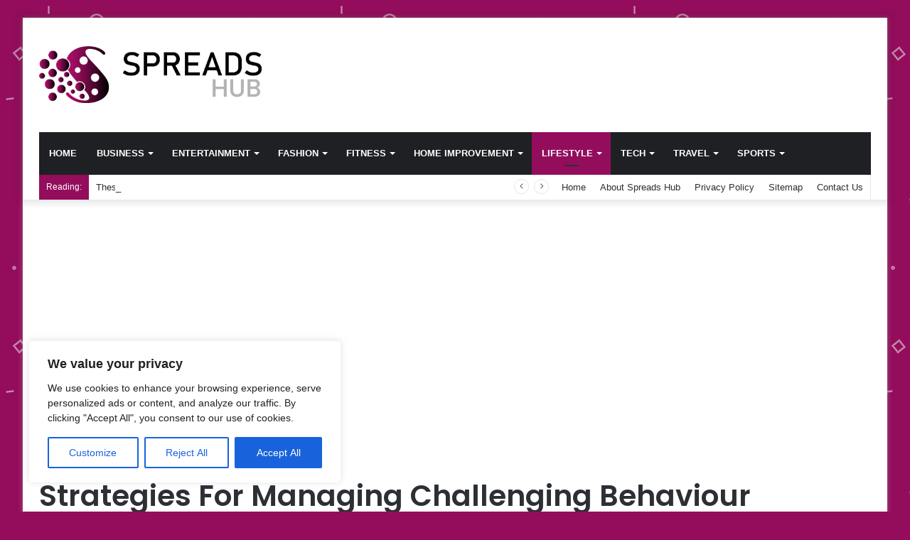

--- FILE ---
content_type: text/html; charset=UTF-8
request_url: https://spreadshub.com/category/lifestyle/strategies-for-managing-challenging-behaviour/
body_size: 231903
content:
<!DOCTYPE html>
<html lang="en-US" class="" data-skin="light">
<head>
	<meta charset="UTF-8" />
	<link rel="profile" href="https://gmpg.org/xfn/11" />
	<meta name='robots' content='index, follow, max-image-preview:large, max-snippet:-1, max-video-preview:-1' />
	<style>img:is([sizes="auto" i], [sizes^="auto," i]) { contain-intrinsic-size: 3000px 1500px }</style>
	
	<!-- This site is optimized with the Yoast SEO plugin v26.3 - https://yoast.com/wordpress/plugins/seo/ -->
	<title>Strategies For Managing Challenging Behaviour - Spreads Hub</title>
	<link rel="canonical" href="https://spreadshub.com/category/lifestyle/strategies-for-managing-challenging-behaviour/" />
	<meta property="og:locale" content="en_US" />
	<meta property="og:type" content="article" />
	<meta property="og:title" content="Strategies For Managing Challenging Behaviour - Spreads Hub" />
	<meta property="og:description" content="Using effective strategies for managing challenging behaviour can improve wellbeing. It also helps children and adults develop self-control and learn appropriate behaviours. However, it is important to use a variety of responses. Image credit The first step is to identify and understand the context in which the challenging behaviour occurs. Some examples include family and &hellip;" />
	<meta property="og:url" content="https://spreadshub.com/category/lifestyle/strategies-for-managing-challenging-behaviour/" />
	<meta property="og:site_name" content="Spreads Hub" />
	<meta property="article:published_time" content="2023-01-06T13:05:04+00:00" />
	<meta property="article:modified_time" content="2023-01-06T13:05:46+00:00" />
	<meta property="og:image" content="https://spreadshub.com/wp-content/uploads/2023/01/Strategies-For-Managing-Challenging-Behaviour2.png" />
	<meta property="og:image:width" content="255" />
	<meta property="og:image:height" content="198" />
	<meta property="og:image:type" content="image/png" />
	<meta name="author" content="Joe Hammonds" />
	<meta name="twitter:card" content="summary_large_image" />
	<meta name="twitter:label1" content="Written by" />
	<meta name="twitter:data1" content="Joe Hammonds" />
	<meta name="twitter:label2" content="Est. reading time" />
	<meta name="twitter:data2" content="1 minute" />
	<script type="application/ld+json" class="yoast-schema-graph">{"@context":"https://schema.org","@graph":[{"@type":"Article","@id":"https://spreadshub.com/category/lifestyle/strategies-for-managing-challenging-behaviour/#article","isPartOf":{"@id":"https://spreadshub.com/category/lifestyle/strategies-for-managing-challenging-behaviour/"},"author":{"name":"Joe Hammonds","@id":"https://spreadshub.com/#/schema/person/bdfdb478d74c38bb413f268815fd2323"},"headline":"Strategies For Managing Challenging Behaviour","datePublished":"2023-01-06T13:05:04+00:00","dateModified":"2023-01-06T13:05:46+00:00","mainEntityOfPage":{"@id":"https://spreadshub.com/category/lifestyle/strategies-for-managing-challenging-behaviour/"},"wordCount":282,"commentCount":0,"publisher":{"@id":"https://spreadshub.com/#organization"},"image":{"@id":"https://spreadshub.com/category/lifestyle/strategies-for-managing-challenging-behaviour/#primaryimage"},"thumbnailUrl":"https://spreadshub.com/wp-content/uploads/2023/01/Strategies-For-Managing-Challenging-Behaviour2.png","articleSection":["Lifestyle"],"inLanguage":"en-US"},{"@type":"WebPage","@id":"https://spreadshub.com/category/lifestyle/strategies-for-managing-challenging-behaviour/","url":"https://spreadshub.com/category/lifestyle/strategies-for-managing-challenging-behaviour/","name":"Strategies For Managing Challenging Behaviour - Spreads Hub","isPartOf":{"@id":"https://spreadshub.com/#website"},"primaryImageOfPage":{"@id":"https://spreadshub.com/category/lifestyle/strategies-for-managing-challenging-behaviour/#primaryimage"},"image":{"@id":"https://spreadshub.com/category/lifestyle/strategies-for-managing-challenging-behaviour/#primaryimage"},"thumbnailUrl":"https://spreadshub.com/wp-content/uploads/2023/01/Strategies-For-Managing-Challenging-Behaviour2.png","datePublished":"2023-01-06T13:05:04+00:00","dateModified":"2023-01-06T13:05:46+00:00","breadcrumb":{"@id":"https://spreadshub.com/category/lifestyle/strategies-for-managing-challenging-behaviour/#breadcrumb"},"inLanguage":"en-US","potentialAction":[{"@type":"ReadAction","target":["https://spreadshub.com/category/lifestyle/strategies-for-managing-challenging-behaviour/"]}]},{"@type":"ImageObject","inLanguage":"en-US","@id":"https://spreadshub.com/category/lifestyle/strategies-for-managing-challenging-behaviour/#primaryimage","url":"https://spreadshub.com/wp-content/uploads/2023/01/Strategies-For-Managing-Challenging-Behaviour2.png","contentUrl":"https://spreadshub.com/wp-content/uploads/2023/01/Strategies-For-Managing-Challenging-Behaviour2.png","width":255,"height":198},{"@type":"BreadcrumbList","@id":"https://spreadshub.com/category/lifestyle/strategies-for-managing-challenging-behaviour/#breadcrumb","itemListElement":[{"@type":"ListItem","position":1,"name":"Home","item":"https://spreadshub.com/"},{"@type":"ListItem","position":2,"name":"Strategies For Managing Challenging Behaviour"}]},{"@type":"WebSite","@id":"https://spreadshub.com/#website","url":"https://spreadshub.com/","name":"Spreads Hub","description":"We Spreads Real Facts","publisher":{"@id":"https://spreadshub.com/#organization"},"potentialAction":[{"@type":"SearchAction","target":{"@type":"EntryPoint","urlTemplate":"https://spreadshub.com/?s={search_term_string}"},"query-input":{"@type":"PropertyValueSpecification","valueRequired":true,"valueName":"search_term_string"}}],"inLanguage":"en-US"},{"@type":"Organization","@id":"https://spreadshub.com/#organization","name":"Spreads Hub","url":"https://spreadshub.com/","logo":{"@type":"ImageObject","inLanguage":"en-US","@id":"https://spreadshub.com/#/schema/logo/image/","url":"https://spreadshub.com/wp-content/uploads/2023/12/spreads-hub-logo.png","contentUrl":"https://spreadshub.com/wp-content/uploads/2023/12/spreads-hub-logo.png","width":955,"height":244,"caption":"Spreads Hub"},"image":{"@id":"https://spreadshub.com/#/schema/logo/image/"}},{"@type":"Person","@id":"https://spreadshub.com/#/schema/person/bdfdb478d74c38bb413f268815fd2323","name":"Joe Hammonds","image":{"@type":"ImageObject","inLanguage":"en-US","@id":"https://spreadshub.com/#/schema/person/image/","url":"https://secure.gravatar.com/avatar/760c1b05857220d39a3b5a8abfc4540470090349797ba3a33f03547e9e6f1fa5?s=96&d=mm&r=g","contentUrl":"https://secure.gravatar.com/avatar/760c1b05857220d39a3b5a8abfc4540470090349797ba3a33f03547e9e6f1fa5?s=96&d=mm&r=g","caption":"Joe Hammonds"},"description":"Hi, I am Joe; I am an entrepreneur, father, mentor, and adventurer passionate about life.","url":"https://spreadshub.com/author/spreadshubadmin/"}]}</script>
	<!-- / Yoast SEO plugin. -->


<link rel='dns-prefetch' href='//www.googletagmanager.com' />
<link href='https://fonts.gstatic.com' crossorigin rel='preconnect' />
<link rel="alternate" type="application/rss+xml" title="Spreads Hub &raquo; Feed" href="https://spreadshub.com/feed/" />
<style id='wp-emoji-styles-inline-css' type='text/css'>

	img.wp-smiley, img.emoji {
		display: inline !important;
		border: none !important;
		box-shadow: none !important;
		height: 1em !important;
		width: 1em !important;
		margin: 0 0.07em !important;
		vertical-align: -0.1em !important;
		background: none !important;
		padding: 0 !important;
	}
</style>
<link rel='stylesheet' id='wp-block-library-css' href='https://spreadshub.com/wp-includes/css/dist/block-library/style.min.css?ver=6.8.3' type='text/css' media='all' />
<style id='wp-block-library-theme-inline-css' type='text/css'>
.wp-block-audio :where(figcaption){color:#555;font-size:13px;text-align:center}.is-dark-theme .wp-block-audio :where(figcaption){color:#ffffffa6}.wp-block-audio{margin:0 0 1em}.wp-block-code{border:1px solid #ccc;border-radius:4px;font-family:Menlo,Consolas,monaco,monospace;padding:.8em 1em}.wp-block-embed :where(figcaption){color:#555;font-size:13px;text-align:center}.is-dark-theme .wp-block-embed :where(figcaption){color:#ffffffa6}.wp-block-embed{margin:0 0 1em}.blocks-gallery-caption{color:#555;font-size:13px;text-align:center}.is-dark-theme .blocks-gallery-caption{color:#ffffffa6}:root :where(.wp-block-image figcaption){color:#555;font-size:13px;text-align:center}.is-dark-theme :root :where(.wp-block-image figcaption){color:#ffffffa6}.wp-block-image{margin:0 0 1em}.wp-block-pullquote{border-bottom:4px solid;border-top:4px solid;color:currentColor;margin-bottom:1.75em}.wp-block-pullquote cite,.wp-block-pullquote footer,.wp-block-pullquote__citation{color:currentColor;font-size:.8125em;font-style:normal;text-transform:uppercase}.wp-block-quote{border-left:.25em solid;margin:0 0 1.75em;padding-left:1em}.wp-block-quote cite,.wp-block-quote footer{color:currentColor;font-size:.8125em;font-style:normal;position:relative}.wp-block-quote:where(.has-text-align-right){border-left:none;border-right:.25em solid;padding-left:0;padding-right:1em}.wp-block-quote:where(.has-text-align-center){border:none;padding-left:0}.wp-block-quote.is-large,.wp-block-quote.is-style-large,.wp-block-quote:where(.is-style-plain){border:none}.wp-block-search .wp-block-search__label{font-weight:700}.wp-block-search__button{border:1px solid #ccc;padding:.375em .625em}:where(.wp-block-group.has-background){padding:1.25em 2.375em}.wp-block-separator.has-css-opacity{opacity:.4}.wp-block-separator{border:none;border-bottom:2px solid;margin-left:auto;margin-right:auto}.wp-block-separator.has-alpha-channel-opacity{opacity:1}.wp-block-separator:not(.is-style-wide):not(.is-style-dots){width:100px}.wp-block-separator.has-background:not(.is-style-dots){border-bottom:none;height:1px}.wp-block-separator.has-background:not(.is-style-wide):not(.is-style-dots){height:2px}.wp-block-table{margin:0 0 1em}.wp-block-table td,.wp-block-table th{word-break:normal}.wp-block-table :where(figcaption){color:#555;font-size:13px;text-align:center}.is-dark-theme .wp-block-table :where(figcaption){color:#ffffffa6}.wp-block-video :where(figcaption){color:#555;font-size:13px;text-align:center}.is-dark-theme .wp-block-video :where(figcaption){color:#ffffffa6}.wp-block-video{margin:0 0 1em}:root :where(.wp-block-template-part.has-background){margin-bottom:0;margin-top:0;padding:1.25em 2.375em}
</style>
<style id='classic-theme-styles-inline-css' type='text/css'>
/*! This file is auto-generated */
.wp-block-button__link{color:#fff;background-color:#32373c;border-radius:9999px;box-shadow:none;text-decoration:none;padding:calc(.667em + 2px) calc(1.333em + 2px);font-size:1.125em}.wp-block-file__button{background:#32373c;color:#fff;text-decoration:none}
</style>
<style id='global-styles-inline-css' type='text/css'>
:root{--wp--preset--aspect-ratio--square: 1;--wp--preset--aspect-ratio--4-3: 4/3;--wp--preset--aspect-ratio--3-4: 3/4;--wp--preset--aspect-ratio--3-2: 3/2;--wp--preset--aspect-ratio--2-3: 2/3;--wp--preset--aspect-ratio--16-9: 16/9;--wp--preset--aspect-ratio--9-16: 9/16;--wp--preset--color--black: #000000;--wp--preset--color--cyan-bluish-gray: #abb8c3;--wp--preset--color--white: #ffffff;--wp--preset--color--pale-pink: #f78da7;--wp--preset--color--vivid-red: #cf2e2e;--wp--preset--color--luminous-vivid-orange: #ff6900;--wp--preset--color--luminous-vivid-amber: #fcb900;--wp--preset--color--light-green-cyan: #7bdcb5;--wp--preset--color--vivid-green-cyan: #00d084;--wp--preset--color--pale-cyan-blue: #8ed1fc;--wp--preset--color--vivid-cyan-blue: #0693e3;--wp--preset--color--vivid-purple: #9b51e0;--wp--preset--gradient--vivid-cyan-blue-to-vivid-purple: linear-gradient(135deg,rgba(6,147,227,1) 0%,rgb(155,81,224) 100%);--wp--preset--gradient--light-green-cyan-to-vivid-green-cyan: linear-gradient(135deg,rgb(122,220,180) 0%,rgb(0,208,130) 100%);--wp--preset--gradient--luminous-vivid-amber-to-luminous-vivid-orange: linear-gradient(135deg,rgba(252,185,0,1) 0%,rgba(255,105,0,1) 100%);--wp--preset--gradient--luminous-vivid-orange-to-vivid-red: linear-gradient(135deg,rgba(255,105,0,1) 0%,rgb(207,46,46) 100%);--wp--preset--gradient--very-light-gray-to-cyan-bluish-gray: linear-gradient(135deg,rgb(238,238,238) 0%,rgb(169,184,195) 100%);--wp--preset--gradient--cool-to-warm-spectrum: linear-gradient(135deg,rgb(74,234,220) 0%,rgb(151,120,209) 20%,rgb(207,42,186) 40%,rgb(238,44,130) 60%,rgb(251,105,98) 80%,rgb(254,248,76) 100%);--wp--preset--gradient--blush-light-purple: linear-gradient(135deg,rgb(255,206,236) 0%,rgb(152,150,240) 100%);--wp--preset--gradient--blush-bordeaux: linear-gradient(135deg,rgb(254,205,165) 0%,rgb(254,45,45) 50%,rgb(107,0,62) 100%);--wp--preset--gradient--luminous-dusk: linear-gradient(135deg,rgb(255,203,112) 0%,rgb(199,81,192) 50%,rgb(65,88,208) 100%);--wp--preset--gradient--pale-ocean: linear-gradient(135deg,rgb(255,245,203) 0%,rgb(182,227,212) 50%,rgb(51,167,181) 100%);--wp--preset--gradient--electric-grass: linear-gradient(135deg,rgb(202,248,128) 0%,rgb(113,206,126) 100%);--wp--preset--gradient--midnight: linear-gradient(135deg,rgb(2,3,129) 0%,rgb(40,116,252) 100%);--wp--preset--font-size--small: 13px;--wp--preset--font-size--medium: 20px;--wp--preset--font-size--large: 36px;--wp--preset--font-size--x-large: 42px;--wp--preset--spacing--20: 0.44rem;--wp--preset--spacing--30: 0.67rem;--wp--preset--spacing--40: 1rem;--wp--preset--spacing--50: 1.5rem;--wp--preset--spacing--60: 2.25rem;--wp--preset--spacing--70: 3.38rem;--wp--preset--spacing--80: 5.06rem;--wp--preset--shadow--natural: 6px 6px 9px rgba(0, 0, 0, 0.2);--wp--preset--shadow--deep: 12px 12px 50px rgba(0, 0, 0, 0.4);--wp--preset--shadow--sharp: 6px 6px 0px rgba(0, 0, 0, 0.2);--wp--preset--shadow--outlined: 6px 6px 0px -3px rgba(255, 255, 255, 1), 6px 6px rgba(0, 0, 0, 1);--wp--preset--shadow--crisp: 6px 6px 0px rgba(0, 0, 0, 1);}:where(.is-layout-flex){gap: 0.5em;}:where(.is-layout-grid){gap: 0.5em;}body .is-layout-flex{display: flex;}.is-layout-flex{flex-wrap: wrap;align-items: center;}.is-layout-flex > :is(*, div){margin: 0;}body .is-layout-grid{display: grid;}.is-layout-grid > :is(*, div){margin: 0;}:where(.wp-block-columns.is-layout-flex){gap: 2em;}:where(.wp-block-columns.is-layout-grid){gap: 2em;}:where(.wp-block-post-template.is-layout-flex){gap: 1.25em;}:where(.wp-block-post-template.is-layout-grid){gap: 1.25em;}.has-black-color{color: var(--wp--preset--color--black) !important;}.has-cyan-bluish-gray-color{color: var(--wp--preset--color--cyan-bluish-gray) !important;}.has-white-color{color: var(--wp--preset--color--white) !important;}.has-pale-pink-color{color: var(--wp--preset--color--pale-pink) !important;}.has-vivid-red-color{color: var(--wp--preset--color--vivid-red) !important;}.has-luminous-vivid-orange-color{color: var(--wp--preset--color--luminous-vivid-orange) !important;}.has-luminous-vivid-amber-color{color: var(--wp--preset--color--luminous-vivid-amber) !important;}.has-light-green-cyan-color{color: var(--wp--preset--color--light-green-cyan) !important;}.has-vivid-green-cyan-color{color: var(--wp--preset--color--vivid-green-cyan) !important;}.has-pale-cyan-blue-color{color: var(--wp--preset--color--pale-cyan-blue) !important;}.has-vivid-cyan-blue-color{color: var(--wp--preset--color--vivid-cyan-blue) !important;}.has-vivid-purple-color{color: var(--wp--preset--color--vivid-purple) !important;}.has-black-background-color{background-color: var(--wp--preset--color--black) !important;}.has-cyan-bluish-gray-background-color{background-color: var(--wp--preset--color--cyan-bluish-gray) !important;}.has-white-background-color{background-color: var(--wp--preset--color--white) !important;}.has-pale-pink-background-color{background-color: var(--wp--preset--color--pale-pink) !important;}.has-vivid-red-background-color{background-color: var(--wp--preset--color--vivid-red) !important;}.has-luminous-vivid-orange-background-color{background-color: var(--wp--preset--color--luminous-vivid-orange) !important;}.has-luminous-vivid-amber-background-color{background-color: var(--wp--preset--color--luminous-vivid-amber) !important;}.has-light-green-cyan-background-color{background-color: var(--wp--preset--color--light-green-cyan) !important;}.has-vivid-green-cyan-background-color{background-color: var(--wp--preset--color--vivid-green-cyan) !important;}.has-pale-cyan-blue-background-color{background-color: var(--wp--preset--color--pale-cyan-blue) !important;}.has-vivid-cyan-blue-background-color{background-color: var(--wp--preset--color--vivid-cyan-blue) !important;}.has-vivid-purple-background-color{background-color: var(--wp--preset--color--vivid-purple) !important;}.has-black-border-color{border-color: var(--wp--preset--color--black) !important;}.has-cyan-bluish-gray-border-color{border-color: var(--wp--preset--color--cyan-bluish-gray) !important;}.has-white-border-color{border-color: var(--wp--preset--color--white) !important;}.has-pale-pink-border-color{border-color: var(--wp--preset--color--pale-pink) !important;}.has-vivid-red-border-color{border-color: var(--wp--preset--color--vivid-red) !important;}.has-luminous-vivid-orange-border-color{border-color: var(--wp--preset--color--luminous-vivid-orange) !important;}.has-luminous-vivid-amber-border-color{border-color: var(--wp--preset--color--luminous-vivid-amber) !important;}.has-light-green-cyan-border-color{border-color: var(--wp--preset--color--light-green-cyan) !important;}.has-vivid-green-cyan-border-color{border-color: var(--wp--preset--color--vivid-green-cyan) !important;}.has-pale-cyan-blue-border-color{border-color: var(--wp--preset--color--pale-cyan-blue) !important;}.has-vivid-cyan-blue-border-color{border-color: var(--wp--preset--color--vivid-cyan-blue) !important;}.has-vivid-purple-border-color{border-color: var(--wp--preset--color--vivid-purple) !important;}.has-vivid-cyan-blue-to-vivid-purple-gradient-background{background: var(--wp--preset--gradient--vivid-cyan-blue-to-vivid-purple) !important;}.has-light-green-cyan-to-vivid-green-cyan-gradient-background{background: var(--wp--preset--gradient--light-green-cyan-to-vivid-green-cyan) !important;}.has-luminous-vivid-amber-to-luminous-vivid-orange-gradient-background{background: var(--wp--preset--gradient--luminous-vivid-amber-to-luminous-vivid-orange) !important;}.has-luminous-vivid-orange-to-vivid-red-gradient-background{background: var(--wp--preset--gradient--luminous-vivid-orange-to-vivid-red) !important;}.has-very-light-gray-to-cyan-bluish-gray-gradient-background{background: var(--wp--preset--gradient--very-light-gray-to-cyan-bluish-gray) !important;}.has-cool-to-warm-spectrum-gradient-background{background: var(--wp--preset--gradient--cool-to-warm-spectrum) !important;}.has-blush-light-purple-gradient-background{background: var(--wp--preset--gradient--blush-light-purple) !important;}.has-blush-bordeaux-gradient-background{background: var(--wp--preset--gradient--blush-bordeaux) !important;}.has-luminous-dusk-gradient-background{background: var(--wp--preset--gradient--luminous-dusk) !important;}.has-pale-ocean-gradient-background{background: var(--wp--preset--gradient--pale-ocean) !important;}.has-electric-grass-gradient-background{background: var(--wp--preset--gradient--electric-grass) !important;}.has-midnight-gradient-background{background: var(--wp--preset--gradient--midnight) !important;}.has-small-font-size{font-size: var(--wp--preset--font-size--small) !important;}.has-medium-font-size{font-size: var(--wp--preset--font-size--medium) !important;}.has-large-font-size{font-size: var(--wp--preset--font-size--large) !important;}.has-x-large-font-size{font-size: var(--wp--preset--font-size--x-large) !important;}
:where(.wp-block-post-template.is-layout-flex){gap: 1.25em;}:where(.wp-block-post-template.is-layout-grid){gap: 1.25em;}
:where(.wp-block-columns.is-layout-flex){gap: 2em;}:where(.wp-block-columns.is-layout-grid){gap: 2em;}
:root :where(.wp-block-pullquote){font-size: 1.5em;line-height: 1.6;}
</style>
<link data-minify="1" rel='stylesheet' id='contact-form-7-css' href='https://spreadshub.com/wp-content/cache/min/1/wp-content/plugins/contact-form-7/includes/css/styles-cc76d0470d872f40955db35fdc9bdf69.css' type='text/css' media='all' />
<link rel='stylesheet' id='wp-show-posts-css' href='https://spreadshub.com/wp-content/plugins/wp-show-posts/css/wp-show-posts-min.css?ver=1.1.6' type='text/css' media='all' />
<link rel='stylesheet' id='ez-toc-css' href='https://spreadshub.com/wp-content/plugins/easy-table-of-contents/assets/css/screen.min.css?ver=2.0.76' type='text/css' media='all' />
<style id='ez-toc-inline-css' type='text/css'>
div#ez-toc-container .ez-toc-title {font-size: 120%;}div#ez-toc-container .ez-toc-title {font-weight: 500;}div#ez-toc-container ul li , div#ez-toc-container ul li a {font-size: 95%;}div#ez-toc-container ul li , div#ez-toc-container ul li a {font-weight: 500;}div#ez-toc-container nav ul ul li {font-size: 90%;}
.ez-toc-container-direction {direction: ltr;}.ez-toc-counter ul{counter-reset: item ;}.ez-toc-counter nav ul li a::before {content: counters(item, '.', decimal) '. ';display: inline-block;counter-increment: item;flex-grow: 0;flex-shrink: 0;margin-right: .2em; float: left; }.ez-toc-widget-direction {direction: ltr;}.ez-toc-widget-container ul{counter-reset: item ;}.ez-toc-widget-container nav ul li a::before {content: counters(item, '.', decimal) '. ';display: inline-block;counter-increment: item;flex-grow: 0;flex-shrink: 0;margin-right: .2em; float: left; }
</style>
<link data-minify="1" rel='stylesheet' id='recent-posts-widget-with-thumbnails-public-style-css' href='https://spreadshub.com/wp-content/cache/min/1/wp-content/plugins/recent-posts-widget-with-thumbnails/public-ee822d41b28d784a7c0193e94cc7e83c.css' type='text/css' media='all' />
<link rel='stylesheet' id='tie-css-base-css' href='https://spreadshub.com/wp-content/themes/jannah/assets/css/base.min.css?ver=5.4.5' type='text/css' media='all' />
<link rel='stylesheet' id='tie-css-styles-css' href='https://spreadshub.com/wp-content/themes/jannah/assets/css/style.min.css?ver=5.4.5' type='text/css' media='all' />
<link rel='stylesheet' id='tie-css-widgets-css' href='https://spreadshub.com/wp-content/themes/jannah/assets/css/widgets.min.css?ver=5.4.5' type='text/css' media='all' />
<link data-minify="1" rel='stylesheet' id='tie-css-helpers-css' href='https://spreadshub.com/wp-content/cache/min/1/wp-content/themes/jannah/assets/css/helpers.min-74377352df0ebb5268db1af07f2858a9.css' type='text/css' media='all' />
<link data-minify="1" rel='stylesheet' id='tie-fontawesome5-css' href='https://spreadshub.com/wp-content/cache/min/1/wp-content/themes/jannah/assets/css/fontawesome-5a66075f5bd9751c2fb13fabb8dd8a7f.css' type='text/css' media='all' />
<link data-minify="1" rel='stylesheet' id='tie-css-ilightbox-css' href='https://spreadshub.com/wp-content/cache/min/1/wp-content/themes/jannah/assets/ilightbox/dark-skin/skin-3a6893cdbf071b8b3f9c0ef24e1ccff6.css' type='text/css' media='all' />
<link rel='stylesheet' id='tie-css-shortcodes-css' href='https://spreadshub.com/wp-content/themes/jannah/assets/css/plugins/shortcodes.min.css?ver=5.4.5' type='text/css' media='all' />
<link rel='stylesheet' id='tie-css-single-css' href='https://spreadshub.com/wp-content/themes/jannah/assets/css/single.min.css?ver=5.4.5' type='text/css' media='all' />
<link rel='stylesheet' id='tie-css-print-css' href='https://spreadshub.com/wp-content/themes/jannah/assets/css/print.css?ver=5.4.5' type='text/css' media='print' />
<style id='tie-css-print-inline-css' type='text/css'>
.wf-active .logo-text,.wf-active h1,.wf-active h2,.wf-active h3,.wf-active h4,.wf-active h5,.wf-active h6,.wf-active .the-subtitle{font-family: 'Poppins';}#main-nav .main-menu > ul > li > a{text-transform: uppercase;}#tie-body{background-color: #940d5c;background-image: -webkit-linear-gradient(45deg,#940d5c,#000000);background-image: linear-gradient(45deg,#940d5c,#000000);background-image: url(https://spreadshub.com/wp-content/themes/jannah/assets/images/patterns/body-bg25.png);}.brand-title,a:hover,.tie-popup-search-submit,#logo.text-logo a,.theme-header nav .components #search-submit:hover,.theme-header .header-nav .components > li:hover > a,.theme-header .header-nav .components li a:hover,.main-menu ul.cats-vertical li a.is-active,.main-menu ul.cats-vertical li a:hover,.main-nav li.mega-menu .post-meta a:hover,.main-nav li.mega-menu .post-box-title a:hover,.search-in-main-nav.autocomplete-suggestions a:hover,#main-nav .menu ul:not(.cats-horizontal) li:hover > a,#main-nav .menu ul li.current-menu-item:not(.mega-link-column) > a,.top-nav .menu li:hover > a,.top-nav .menu > .tie-current-menu > a,.search-in-top-nav.autocomplete-suggestions .post-title a:hover,div.mag-box .mag-box-options .mag-box-filter-links a.active,.mag-box-filter-links .flexMenu-viewMore:hover > a,.stars-rating-active,body .tabs.tabs .active > a,.video-play-icon,.spinner-circle:after,#go-to-content:hover,.comment-list .comment-author .fn,.commentlist .comment-author .fn,blockquote::before,blockquote cite,blockquote.quote-simple p,.multiple-post-pages a:hover,#story-index li .is-current,.latest-tweets-widget .twitter-icon-wrap span,.wide-slider-nav-wrapper .slide,.wide-next-prev-slider-wrapper .tie-slider-nav li:hover span,.review-final-score h3,#mobile-menu-icon:hover .menu-text,body .entry a,.dark-skin body .entry a,.entry .post-bottom-meta a:hover,.comment-list .comment-content a,q a,blockquote a,.widget.tie-weather-widget .icon-basecloud-bg:after,.site-footer a:hover,.site-footer .stars-rating-active,.site-footer .twitter-icon-wrap span,.site-info a:hover{color: #940d5c;}#instagram-link a:hover{color: #940d5c !important;border-color: #940d5c !important;}[type='submit'],.button,.generic-button a,.generic-button button,.theme-header .header-nav .comp-sub-menu a.button.guest-btn:hover,.theme-header .header-nav .comp-sub-menu a.checkout-button,nav.main-nav .menu > li.tie-current-menu > a,nav.main-nav .menu > li:hover > a,.main-menu .mega-links-head:after,.main-nav .mega-menu.mega-cat .cats-horizontal li a.is-active,#mobile-menu-icon:hover .nav-icon,#mobile-menu-icon:hover .nav-icon:before,#mobile-menu-icon:hover .nav-icon:after,.search-in-main-nav.autocomplete-suggestions a.button,.search-in-top-nav.autocomplete-suggestions a.button,.spinner > div,.post-cat,.pages-numbers li.current span,.multiple-post-pages > span,#tie-wrapper .mejs-container .mejs-controls,.mag-box-filter-links a:hover,.slider-arrow-nav a:not(.pagination-disabled):hover,.comment-list .reply a:hover,.commentlist .reply a:hover,#reading-position-indicator,#story-index-icon,.videos-block .playlist-title,.review-percentage .review-item span span,.tie-slick-dots li.slick-active button,.tie-slick-dots li button:hover,.digital-rating-static,.timeline-widget li a:hover .date:before,#wp-calendar #today,.posts-list-counter li.widget-post-list:before,.cat-counter a + span,.tie-slider-nav li span:hover,.fullwidth-area .widget_tag_cloud .tagcloud a:hover,.magazine2:not(.block-head-4) .dark-widgetized-area ul.tabs a:hover,.magazine2:not(.block-head-4) .dark-widgetized-area ul.tabs .active a,.magazine1 .dark-widgetized-area ul.tabs a:hover,.magazine1 .dark-widgetized-area ul.tabs .active a,.block-head-4.magazine2 .dark-widgetized-area .tabs.tabs .active a,.block-head-4.magazine2 .dark-widgetized-area .tabs > .active a:before,.block-head-4.magazine2 .dark-widgetized-area .tabs > .active a:after,.demo_store,.demo #logo:after,.demo #sticky-logo:after,.widget.tie-weather-widget,span.video-close-btn:hover,#go-to-top,.latest-tweets-widget .slider-links .button:not(:hover){background-color: #940d5c;color: #FFFFFF;}.tie-weather-widget .widget-title .the-subtitle,.block-head-4.magazine2 #footer .tabs .active a:hover{color: #FFFFFF;}pre,code,.pages-numbers li.current span,.theme-header .header-nav .comp-sub-menu a.button.guest-btn:hover,.multiple-post-pages > span,.post-content-slideshow .tie-slider-nav li span:hover,#tie-body .tie-slider-nav li > span:hover,.slider-arrow-nav a:not(.pagination-disabled):hover,.main-nav .mega-menu.mega-cat .cats-horizontal li a.is-active,.main-nav .mega-menu.mega-cat .cats-horizontal li a:hover,.main-menu .menu > li > .menu-sub-content{border-color: #940d5c;}.main-menu .menu > li.tie-current-menu{border-bottom-color: #940d5c;}.top-nav .menu li.tie-current-menu > a:before,.top-nav .menu li.menu-item-has-children:hover > a:before{border-top-color: #940d5c;}.main-nav .main-menu .menu > li.tie-current-menu > a:before,.main-nav .main-menu .menu > li:hover > a:before{border-top-color: #FFFFFF;}header.main-nav-light .main-nav .menu-item-has-children li:hover > a:before,header.main-nav-light .main-nav .mega-menu li:hover > a:before{border-left-color: #940d5c;}.rtl header.main-nav-light .main-nav .menu-item-has-children li:hover > a:before,.rtl header.main-nav-light .main-nav .mega-menu li:hover > a:before{border-right-color: #940d5c;border-left-color: transparent;}.top-nav ul.menu li .menu-item-has-children:hover > a:before{border-top-color: transparent;border-left-color: #940d5c;}.rtl .top-nav ul.menu li .menu-item-has-children:hover > a:before{border-left-color: transparent;border-right-color: #940d5c;}::-moz-selection{background-color: #940d5c;color: #FFFFFF;}::selection{background-color: #940d5c;color: #FFFFFF;}circle.circle_bar{stroke: #940d5c;}#reading-position-indicator{box-shadow: 0 0 10px rgba( 148,13,92,0.7);}#logo.text-logo a:hover,body .entry a:hover,.dark-skin body .entry a:hover,.comment-list .comment-content a:hover,.block-head-4.magazine2 .site-footer .tabs li a:hover,q a:hover,blockquote a:hover{color: #62002a;}.button:hover,input[type='submit']:hover,.generic-button a:hover,.generic-button button:hover,a.post-cat:hover,.site-footer .button:hover,.site-footer [type='submit']:hover,.search-in-main-nav.autocomplete-suggestions a.button:hover,.search-in-top-nav.autocomplete-suggestions a.button:hover,.theme-header .header-nav .comp-sub-menu a.checkout-button:hover{background-color: #62002a;color: #FFFFFF;}.theme-header .header-nav .comp-sub-menu a.checkout-button:not(:hover),body .entry a.button{color: #FFFFFF;}#story-index.is-compact .story-index-content{background-color: #940d5c;}#story-index.is-compact .story-index-content a,#story-index.is-compact .story-index-content .is-current{color: #FFFFFF;}#tie-body .mag-box-title h3 a,#tie-body .block-more-button{color: #940d5c;}#tie-body .mag-box-title h3 a:hover,#tie-body .block-more-button:hover{color: #62002a;}#tie-body .mag-box-title{color: #940d5c;}#tie-body .mag-box-title:before{border-top-color: #940d5c;}#tie-body .mag-box-title:after,#tie-body #footer .widget-title:after{background-color: #940d5c;}.brand-title,a:hover,.tie-popup-search-submit,#logo.text-logo a,.theme-header nav .components #search-submit:hover,.theme-header .header-nav .components > li:hover > a,.theme-header .header-nav .components li a:hover,.main-menu ul.cats-vertical li a.is-active,.main-menu ul.cats-vertical li a:hover,.main-nav li.mega-menu .post-meta a:hover,.main-nav li.mega-menu .post-box-title a:hover,.search-in-main-nav.autocomplete-suggestions a:hover,#main-nav .menu ul:not(.cats-horizontal) li:hover > a,#main-nav .menu ul li.current-menu-item:not(.mega-link-column) > a,.top-nav .menu li:hover > a,.top-nav .menu > .tie-current-menu > a,.search-in-top-nav.autocomplete-suggestions .post-title a:hover,div.mag-box .mag-box-options .mag-box-filter-links a.active,.mag-box-filter-links .flexMenu-viewMore:hover > a,.stars-rating-active,body .tabs.tabs .active > a,.video-play-icon,.spinner-circle:after,#go-to-content:hover,.comment-list .comment-author .fn,.commentlist .comment-author .fn,blockquote::before,blockquote cite,blockquote.quote-simple p,.multiple-post-pages a:hover,#story-index li .is-current,.latest-tweets-widget .twitter-icon-wrap span,.wide-slider-nav-wrapper .slide,.wide-next-prev-slider-wrapper .tie-slider-nav li:hover span,.review-final-score h3,#mobile-menu-icon:hover .menu-text,body .entry a,.dark-skin body .entry a,.entry .post-bottom-meta a:hover,.comment-list .comment-content a,q a,blockquote a,.widget.tie-weather-widget .icon-basecloud-bg:after,.site-footer a:hover,.site-footer .stars-rating-active,.site-footer .twitter-icon-wrap span,.site-info a:hover{color: #940d5c;}#instagram-link a:hover{color: #940d5c !important;border-color: #940d5c !important;}[type='submit'],.button,.generic-button a,.generic-button button,.theme-header .header-nav .comp-sub-menu a.button.guest-btn:hover,.theme-header .header-nav .comp-sub-menu a.checkout-button,nav.main-nav .menu > li.tie-current-menu > a,nav.main-nav .menu > li:hover > a,.main-menu .mega-links-head:after,.main-nav .mega-menu.mega-cat .cats-horizontal li a.is-active,#mobile-menu-icon:hover .nav-icon,#mobile-menu-icon:hover .nav-icon:before,#mobile-menu-icon:hover .nav-icon:after,.search-in-main-nav.autocomplete-suggestions a.button,.search-in-top-nav.autocomplete-suggestions a.button,.spinner > div,.post-cat,.pages-numbers li.current span,.multiple-post-pages > span,#tie-wrapper .mejs-container .mejs-controls,.mag-box-filter-links a:hover,.slider-arrow-nav a:not(.pagination-disabled):hover,.comment-list .reply a:hover,.commentlist .reply a:hover,#reading-position-indicator,#story-index-icon,.videos-block .playlist-title,.review-percentage .review-item span span,.tie-slick-dots li.slick-active button,.tie-slick-dots li button:hover,.digital-rating-static,.timeline-widget li a:hover .date:before,#wp-calendar #today,.posts-list-counter li.widget-post-list:before,.cat-counter a + span,.tie-slider-nav li span:hover,.fullwidth-area .widget_tag_cloud .tagcloud a:hover,.magazine2:not(.block-head-4) .dark-widgetized-area ul.tabs a:hover,.magazine2:not(.block-head-4) .dark-widgetized-area ul.tabs .active a,.magazine1 .dark-widgetized-area ul.tabs a:hover,.magazine1 .dark-widgetized-area ul.tabs .active a,.block-head-4.magazine2 .dark-widgetized-area .tabs.tabs .active a,.block-head-4.magazine2 .dark-widgetized-area .tabs > .active a:before,.block-head-4.magazine2 .dark-widgetized-area .tabs > .active a:after,.demo_store,.demo #logo:after,.demo #sticky-logo:after,.widget.tie-weather-widget,span.video-close-btn:hover,#go-to-top,.latest-tweets-widget .slider-links .button:not(:hover){background-color: #940d5c;color: #FFFFFF;}.tie-weather-widget .widget-title .the-subtitle,.block-head-4.magazine2 #footer .tabs .active a:hover{color: #FFFFFF;}pre,code,.pages-numbers li.current span,.theme-header .header-nav .comp-sub-menu a.button.guest-btn:hover,.multiple-post-pages > span,.post-content-slideshow .tie-slider-nav li span:hover,#tie-body .tie-slider-nav li > span:hover,.slider-arrow-nav a:not(.pagination-disabled):hover,.main-nav .mega-menu.mega-cat .cats-horizontal li a.is-active,.main-nav .mega-menu.mega-cat .cats-horizontal li a:hover,.main-menu .menu > li > .menu-sub-content{border-color: #940d5c;}.main-menu .menu > li.tie-current-menu{border-bottom-color: #940d5c;}.top-nav .menu li.tie-current-menu > a:before,.top-nav .menu li.menu-item-has-children:hover > a:before{border-top-color: #940d5c;}.main-nav .main-menu .menu > li.tie-current-menu > a:before,.main-nav .main-menu .menu > li:hover > a:before{border-top-color: #FFFFFF;}header.main-nav-light .main-nav .menu-item-has-children li:hover > a:before,header.main-nav-light .main-nav .mega-menu li:hover > a:before{border-left-color: #940d5c;}.rtl header.main-nav-light .main-nav .menu-item-has-children li:hover > a:before,.rtl header.main-nav-light .main-nav .mega-menu li:hover > a:before{border-right-color: #940d5c;border-left-color: transparent;}.top-nav ul.menu li .menu-item-has-children:hover > a:before{border-top-color: transparent;border-left-color: #940d5c;}.rtl .top-nav ul.menu li .menu-item-has-children:hover > a:before{border-left-color: transparent;border-right-color: #940d5c;}::-moz-selection{background-color: #940d5c;color: #FFFFFF;}::selection{background-color: #940d5c;color: #FFFFFF;}circle.circle_bar{stroke: #940d5c;}#reading-position-indicator{box-shadow: 0 0 10px rgba( 148,13,92,0.7);}#logo.text-logo a:hover,body .entry a:hover,.dark-skin body .entry a:hover,.comment-list .comment-content a:hover,.block-head-4.magazine2 .site-footer .tabs li a:hover,q a:hover,blockquote a:hover{color: #62002a;}.button:hover,input[type='submit']:hover,.generic-button a:hover,.generic-button button:hover,a.post-cat:hover,.site-footer .button:hover,.site-footer [type='submit']:hover,.search-in-main-nav.autocomplete-suggestions a.button:hover,.search-in-top-nav.autocomplete-suggestions a.button:hover,.theme-header .header-nav .comp-sub-menu a.checkout-button:hover{background-color: #62002a;color: #FFFFFF;}.theme-header .header-nav .comp-sub-menu a.checkout-button:not(:hover),body .entry a.button{color: #FFFFFF;}#story-index.is-compact .story-index-content{background-color: #940d5c;}#story-index.is-compact .story-index-content a,#story-index.is-compact .story-index-content .is-current{color: #FFFFFF;}#tie-body .mag-box-title h3 a,#tie-body .block-more-button{color: #940d5c;}#tie-body .mag-box-title h3 a:hover,#tie-body .block-more-button:hover{color: #62002a;}#tie-body .mag-box-title{color: #940d5c;}#tie-body .mag-box-title:before{border-top-color: #940d5c;}#tie-body .mag-box-title:after,#tie-body #footer .widget-title:after{background-color: #940d5c;}#top-nav .breaking-title{color: #FFFFFF;}#top-nav .breaking-title:before{background-color: #940d5c;}#top-nav .breaking-news-nav li:hover{background-color: #940d5c;border-color: #940d5c;}a#go-to-top{background-color: #940d5c;}.tie-cat-69,.tie-cat-item-69 > span{background-color:#e67e22 !important;color:#FFFFFF !important;}.tie-cat-69:after{border-top-color:#e67e22 !important;}.tie-cat-69:hover{background-color:#c86004 !important;}.tie-cat-69:hover:after{border-top-color:#c86004 !important;}.tie-cat-64,.tie-cat-item-64 > span{background-color:#2ecc71 !important;color:#FFFFFF !important;}.tie-cat-64:after{border-top-color:#2ecc71 !important;}.tie-cat-64:hover{background-color:#10ae53 !important;}.tie-cat-64:hover:after{border-top-color:#10ae53 !important;}.tie-cat-620,.tie-cat-item-620 > span{background-color:#9b59b6 !important;color:#FFFFFF !important;}.tie-cat-620:after{border-top-color:#9b59b6 !important;}.tie-cat-620:hover{background-color:#7d3b98 !important;}.tie-cat-620:hover:after{border-top-color:#7d3b98 !important;}.tie-cat-624,.tie-cat-item-624 > span{background-color:#34495e !important;color:#FFFFFF !important;}.tie-cat-624:after{border-top-color:#34495e !important;}.tie-cat-624:hover{background-color:#162b40 !important;}.tie-cat-624:hover:after{border-top-color:#162b40 !important;}.tie-cat-5,.tie-cat-item-5 > span{background-color:#795548 !important;color:#FFFFFF !important;}.tie-cat-5:after{border-top-color:#795548 !important;}.tie-cat-5:hover{background-color:#5b372a !important;}.tie-cat-5:hover:after{border-top-color:#5b372a !important;}.tie-cat-53,.tie-cat-item-53 > span{background-color:#4CAF50 !important;color:#FFFFFF !important;}.tie-cat-53:after{border-top-color:#4CAF50 !important;}.tie-cat-53:hover{background-color:#2e9132 !important;}.tie-cat-53:hover:after{border-top-color:#2e9132 !important;}@media (max-width: 991px){.side-aside.dark-skin{background: #2f88d6;background: -webkit-linear-gradient(135deg,#5933a2,#2f88d6 );background: -moz-linear-gradient(135deg,#5933a2,#2f88d6 );background: -o-linear-gradient(135deg,#5933a2,#2f88d6 );background: linear-gradient(135deg,#2f88d6,#5933a2 );}}body a.go-to-top-button,body .more-link,body .button,body [type='submit'],body .generic-button a,body .generic-button button,body textarea,body input:not([type='checkbox']):not([type='radio']),body .mag-box .breaking,body .social-icons-widget .social-icons-item .social-link,body .widget_product_tag_cloud a,body .widget_tag_cloud a,body .post-tags a,body .widget_layered_nav_filters a,body .post-bottom-meta-title,body .post-bottom-meta a,body .post-cat,body .more-link,body .show-more-button,body #instagram-link.is-expanded .follow-button,body .cat-counter a + span,body .mag-box-options .slider-arrow-nav a,body .main-menu .cats-horizontal li a,body #instagram-link.is-compact,body .pages-numbers a,body .pages-nav-item,body .bp-pagination-links .page-numbers,body .fullwidth-area .widget_tag_cloud .tagcloud a,body .header-layout-1 #main-nav .components #search-input,body ul.breaking-news-nav li.jnt-prev,body ul.breaking-news-nav li.jnt-next{border-radius: 35px;}body .mag-box ul.breaking-news-nav li{border: 0 !important;}body #instagram-link.is-compact{padding-right: 40px;padding-left: 40px;}body .post-bottom-meta-title,body .post-bottom-meta a,body .post-cat,body .more-link{padding-right: 15px;padding-left: 15px;}body #masonry-grid .container-wrapper .post-thumb img{border-radius: 0px;}body .video-thumbnail,body .review-item,body .review-summary,body .user-rate-wrap,body textarea,body input,body select{border-radius: 5px;}body .post-content-slideshow,body #tie-read-next,body .prev-next-post-nav .post-thumb,body .post-thumb img,body .container-wrapper,body .tie-popup-container .container-wrapper,body .widget,body .grid-slider-wrapper .grid-item,body .slider-vertical-navigation .slide,body .boxed-slider:not(.grid-slider-wrapper) .slide,body .buddypress-wrap .activity-list .load-more a,body .buddypress-wrap .activity-list .load-newest a,body .woocommerce .products .product .product-img img,body .woocommerce .products .product .product-img,body .woocommerce .woocommerce-tabs,body .woocommerce div.product .related.products,body .woocommerce div.product .up-sells.products,body .woocommerce .cart_totals,.woocommerce .cross-sells,body .big-thumb-left-box-inner,body .miscellaneous-box .posts-items li:first-child,body .single-big-img,body .masonry-with-spaces .container-wrapper .slide,body .news-gallery-items li .post-thumb,body .scroll-2-box .slide,.magazine1.archive:not(.bbpress) .entry-header-outer,.magazine1.search .entry-header-outer,.magazine1.archive:not(.bbpress) .mag-box .container-wrapper,.magazine1.search .mag-box .container-wrapper,body.magazine1 .entry-header-outer + .mag-box,body .digital-rating-static,body .entry q,body .entry blockquote,body #instagram-link.is-expanded,body.single-post .featured-area,body.post-layout-8 #content,body .footer-boxed-widget-area,body .tie-video-main-slider,body .post-thumb-overlay,body .widget_media_image img,body .stream-item-mag img,body .media-page-layout .post-element{border-radius: 15px;}@media (max-width: 767px) {.tie-video-main-slider iframe{border-top-right-radius: 15px;border-top-left-radius: 15px;}}.magazine1.archive:not(.bbpress) .mag-box .container-wrapper,.magazine1.search .mag-box .container-wrapper{margin-top: 15px;border-top-width: 1px;}body .section-wrapper:not(.container-full) .wide-slider-wrapper .slider-main-container,body .section-wrapper:not(.container-full) .wide-slider-three-slids-wrapper{border-radius: 15px;overflow: hidden;}body .wide-slider-nav-wrapper,body .share-buttons-bottom,body .first-post-gradient li:first-child .post-thumb:after,body .scroll-2-box .post-thumb:after{border-bottom-left-radius: 15px;border-bottom-right-radius: 15px;}body .main-menu .menu-sub-content,body .comp-sub-menu{border-bottom-left-radius: 10px;border-bottom-right-radius: 10px;}body.single-post .featured-area{overflow: hidden;}body #check-also-box.check-also-left{border-top-right-radius: 15px;border-bottom-right-radius: 15px;}body #check-also-box.check-also-right{border-top-left-radius: 15px;border-bottom-left-radius: 15px;}body .mag-box .breaking-news-nav li:last-child{border-top-right-radius: 35px;border-bottom-right-radius: 35px;}body .mag-box .breaking-title:before{border-top-left-radius: 35px;border-bottom-left-radius: 35px;}body .tabs li:last-child a,body .full-overlay-title li:not(.no-post-thumb) .block-title-overlay{border-top-right-radius: 15px;}body .center-overlay-title li:not(.no-post-thumb) .block-title-overlay,body .tabs li:first-child a{border-top-left-radius: 15px;}
</style>
<script type="text/javascript" id="cookie-law-info-js-extra">
/* <![CDATA[ */
var _ckyConfig = {"_ipData":[],"_assetsURL":"https:\/\/spreadshub.com\/wp-content\/plugins\/cookie-law-info\/lite\/frontend\/images\/","_publicURL":"https:\/\/spreadshub.com","_expiry":"365","_categories":[{"name":"Necessary","slug":"necessary","isNecessary":true,"ccpaDoNotSell":true,"cookies":[],"active":true,"defaultConsent":{"gdpr":true,"ccpa":true}},{"name":"Functional","slug":"functional","isNecessary":false,"ccpaDoNotSell":true,"cookies":[],"active":true,"defaultConsent":{"gdpr":false,"ccpa":false}},{"name":"Analytics","slug":"analytics","isNecessary":false,"ccpaDoNotSell":true,"cookies":[],"active":true,"defaultConsent":{"gdpr":false,"ccpa":false}},{"name":"Performance","slug":"performance","isNecessary":false,"ccpaDoNotSell":true,"cookies":[],"active":true,"defaultConsent":{"gdpr":false,"ccpa":false}},{"name":"Advertisement","slug":"advertisement","isNecessary":false,"ccpaDoNotSell":true,"cookies":[],"active":true,"defaultConsent":{"gdpr":false,"ccpa":false}}],"_activeLaw":"gdpr","_rootDomain":"","_block":"1","_showBanner":"1","_bannerConfig":{"settings":{"type":"box","preferenceCenterType":"popup","position":"bottom-left","applicableLaw":"gdpr"},"behaviours":{"reloadBannerOnAccept":false,"loadAnalyticsByDefault":false,"animations":{"onLoad":"animate","onHide":"sticky"}},"config":{"revisitConsent":{"status":true,"tag":"revisit-consent","position":"bottom-left","meta":{"url":"#"},"styles":{"background-color":"#0056A7"},"elements":{"title":{"type":"text","tag":"revisit-consent-title","status":true,"styles":{"color":"#0056a7"}}}},"preferenceCenter":{"toggle":{"status":true,"tag":"detail-category-toggle","type":"toggle","states":{"active":{"styles":{"background-color":"#1863DC"}},"inactive":{"styles":{"background-color":"#D0D5D2"}}}}},"categoryPreview":{"status":false,"toggle":{"status":true,"tag":"detail-category-preview-toggle","type":"toggle","states":{"active":{"styles":{"background-color":"#1863DC"}},"inactive":{"styles":{"background-color":"#D0D5D2"}}}}},"videoPlaceholder":{"status":true,"styles":{"background-color":"#000000","border-color":"#000000cc","color":"#ffffff"}},"readMore":{"status":false,"tag":"readmore-button","type":"link","meta":{"noFollow":true,"newTab":true},"styles":{"color":"#1863DC","background-color":"transparent","border-color":"transparent"}},"showMore":{"status":true,"tag":"show-desc-button","type":"button","styles":{"color":"#1863DC"}},"showLess":{"status":true,"tag":"hide-desc-button","type":"button","styles":{"color":"#1863DC"}},"alwaysActive":{"status":true,"tag":"always-active","styles":{"color":"#008000"}},"manualLinks":{"status":true,"tag":"manual-links","type":"link","styles":{"color":"#1863DC"}},"auditTable":{"status":true},"optOption":{"status":true,"toggle":{"status":true,"tag":"optout-option-toggle","type":"toggle","states":{"active":{"styles":{"background-color":"#1863dc"}},"inactive":{"styles":{"background-color":"#FFFFFF"}}}}}}},"_version":"3.3.6","_logConsent":"1","_tags":[{"tag":"accept-button","styles":{"color":"#FFFFFF","background-color":"#1863DC","border-color":"#1863DC"}},{"tag":"reject-button","styles":{"color":"#1863DC","background-color":"transparent","border-color":"#1863DC"}},{"tag":"settings-button","styles":{"color":"#1863DC","background-color":"transparent","border-color":"#1863DC"}},{"tag":"readmore-button","styles":{"color":"#1863DC","background-color":"transparent","border-color":"transparent"}},{"tag":"donotsell-button","styles":{"color":"#1863DC","background-color":"transparent","border-color":"transparent"}},{"tag":"show-desc-button","styles":{"color":"#1863DC"}},{"tag":"hide-desc-button","styles":{"color":"#1863DC"}},{"tag":"cky-always-active","styles":[]},{"tag":"cky-link","styles":[]},{"tag":"accept-button","styles":{"color":"#FFFFFF","background-color":"#1863DC","border-color":"#1863DC"}},{"tag":"revisit-consent","styles":{"background-color":"#0056A7"}}],"_shortCodes":[{"key":"cky_readmore","content":"<a href=\"#\" class=\"cky-policy\" aria-label=\"Read More\" target=\"_blank\" rel=\"noopener\" data-cky-tag=\"readmore-button\">Read More<\/a>","tag":"readmore-button","status":false,"attributes":{"rel":"nofollow","target":"_blank"}},{"key":"cky_show_desc","content":"<button class=\"cky-show-desc-btn\" data-cky-tag=\"show-desc-button\" aria-label=\"Show more\">Show more<\/button>","tag":"show-desc-button","status":true,"attributes":[]},{"key":"cky_hide_desc","content":"<button class=\"cky-show-desc-btn\" data-cky-tag=\"hide-desc-button\" aria-label=\"Show less\">Show less<\/button>","tag":"hide-desc-button","status":true,"attributes":[]},{"key":"cky_optout_show_desc","content":"[cky_optout_show_desc]","tag":"optout-show-desc-button","status":true,"attributes":[]},{"key":"cky_optout_hide_desc","content":"[cky_optout_hide_desc]","tag":"optout-hide-desc-button","status":true,"attributes":[]},{"key":"cky_category_toggle_label","content":"[cky_{{status}}_category_label] [cky_preference_{{category_slug}}_title]","tag":"","status":true,"attributes":[]},{"key":"cky_enable_category_label","content":"Enable","tag":"","status":true,"attributes":[]},{"key":"cky_disable_category_label","content":"Disable","tag":"","status":true,"attributes":[]},{"key":"cky_video_placeholder","content":"<div class=\"video-placeholder-normal\" data-cky-tag=\"video-placeholder\" id=\"[UNIQUEID]\"><p class=\"video-placeholder-text-normal\" data-cky-tag=\"placeholder-title\">Please accept the cookie consent<\/p><\/div>","tag":"","status":true,"attributes":[]},{"key":"cky_enable_optout_label","content":"Enable","tag":"","status":true,"attributes":[]},{"key":"cky_disable_optout_label","content":"Disable","tag":"","status":true,"attributes":[]},{"key":"cky_optout_toggle_label","content":"[cky_{{status}}_optout_label] [cky_optout_option_title]","tag":"","status":true,"attributes":[]},{"key":"cky_optout_option_title","content":"Do Not Sell or Share My Personal Information","tag":"","status":true,"attributes":[]},{"key":"cky_optout_close_label","content":"Close","tag":"","status":true,"attributes":[]},{"key":"cky_preference_close_label","content":"Close","tag":"","status":true,"attributes":[]}],"_rtl":"","_language":"en","_providersToBlock":[]};
var _ckyStyles = {"css":".cky-overlay{background: #000000; opacity: 0.4; position: fixed; top: 0; left: 0; width: 100%; height: 100%; z-index: 99999999;}.cky-hide{display: none;}.cky-btn-revisit-wrapper{display: flex; align-items: center; justify-content: center; background: #0056a7; width: 45px; height: 45px; border-radius: 50%; position: fixed; z-index: 999999; cursor: pointer;}.cky-revisit-bottom-left{bottom: 15px; left: 15px;}.cky-revisit-bottom-right{bottom: 15px; right: 15px;}.cky-btn-revisit-wrapper .cky-btn-revisit{display: flex; align-items: center; justify-content: center; background: none; border: none; cursor: pointer; position: relative; margin: 0; padding: 0;}.cky-btn-revisit-wrapper .cky-btn-revisit img{max-width: fit-content; margin: 0; height: 30px; width: 30px;}.cky-revisit-bottom-left:hover::before{content: attr(data-tooltip); position: absolute; background: #4e4b66; color: #ffffff; left: calc(100% + 7px); font-size: 12px; line-height: 16px; width: max-content; padding: 4px 8px; border-radius: 4px;}.cky-revisit-bottom-left:hover::after{position: absolute; content: \"\"; border: 5px solid transparent; left: calc(100% + 2px); border-left-width: 0; border-right-color: #4e4b66;}.cky-revisit-bottom-right:hover::before{content: attr(data-tooltip); position: absolute; background: #4e4b66; color: #ffffff; right: calc(100% + 7px); font-size: 12px; line-height: 16px; width: max-content; padding: 4px 8px; border-radius: 4px;}.cky-revisit-bottom-right:hover::after{position: absolute; content: \"\"; border: 5px solid transparent; right: calc(100% + 2px); border-right-width: 0; border-left-color: #4e4b66;}.cky-revisit-hide{display: none;}.cky-consent-container{position: fixed; width: 440px; box-sizing: border-box; z-index: 9999999; border-radius: 6px;}.cky-consent-container .cky-consent-bar{background: #ffffff; border: 1px solid; padding: 20px 26px; box-shadow: 0 -1px 10px 0 #acabab4d; border-radius: 6px;}.cky-box-bottom-left{bottom: 40px; left: 40px;}.cky-box-bottom-right{bottom: 40px; right: 40px;}.cky-box-top-left{top: 40px; left: 40px;}.cky-box-top-right{top: 40px; right: 40px;}.cky-custom-brand-logo-wrapper .cky-custom-brand-logo{width: 100px; height: auto; margin: 0 0 12px 0;}.cky-notice .cky-title{color: #212121; font-weight: 700; font-size: 18px; line-height: 24px; margin: 0 0 12px 0;}.cky-notice-des *,.cky-preference-content-wrapper *,.cky-accordion-header-des *,.cky-gpc-wrapper .cky-gpc-desc *{font-size: 14px;}.cky-notice-des{color: #212121; font-size: 14px; line-height: 24px; font-weight: 400;}.cky-notice-des img{height: 25px; width: 25px;}.cky-consent-bar .cky-notice-des p,.cky-gpc-wrapper .cky-gpc-desc p,.cky-preference-body-wrapper .cky-preference-content-wrapper p,.cky-accordion-header-wrapper .cky-accordion-header-des p,.cky-cookie-des-table li div:last-child p{color: inherit; margin-top: 0; overflow-wrap: break-word;}.cky-notice-des P:last-child,.cky-preference-content-wrapper p:last-child,.cky-cookie-des-table li div:last-child p:last-child,.cky-gpc-wrapper .cky-gpc-desc p:last-child{margin-bottom: 0;}.cky-notice-des a.cky-policy,.cky-notice-des button.cky-policy{font-size: 14px; color: #1863dc; white-space: nowrap; cursor: pointer; background: transparent; border: 1px solid; text-decoration: underline;}.cky-notice-des button.cky-policy{padding: 0;}.cky-notice-des a.cky-policy:focus-visible,.cky-notice-des button.cky-policy:focus-visible,.cky-preference-content-wrapper .cky-show-desc-btn:focus-visible,.cky-accordion-header .cky-accordion-btn:focus-visible,.cky-preference-header .cky-btn-close:focus-visible,.cky-switch input[type=\"checkbox\"]:focus-visible,.cky-footer-wrapper a:focus-visible,.cky-btn:focus-visible{outline: 2px solid #1863dc; outline-offset: 2px;}.cky-btn:focus:not(:focus-visible),.cky-accordion-header .cky-accordion-btn:focus:not(:focus-visible),.cky-preference-content-wrapper .cky-show-desc-btn:focus:not(:focus-visible),.cky-btn-revisit-wrapper .cky-btn-revisit:focus:not(:focus-visible),.cky-preference-header .cky-btn-close:focus:not(:focus-visible),.cky-consent-bar .cky-banner-btn-close:focus:not(:focus-visible){outline: 0;}button.cky-show-desc-btn:not(:hover):not(:active){color: #1863dc; background: transparent;}button.cky-accordion-btn:not(:hover):not(:active),button.cky-banner-btn-close:not(:hover):not(:active),button.cky-btn-revisit:not(:hover):not(:active),button.cky-btn-close:not(:hover):not(:active){background: transparent;}.cky-consent-bar button:hover,.cky-modal.cky-modal-open button:hover,.cky-consent-bar button:focus,.cky-modal.cky-modal-open button:focus{text-decoration: none;}.cky-notice-btn-wrapper{display: flex; justify-content: flex-start; align-items: center; flex-wrap: wrap; margin-top: 16px;}.cky-notice-btn-wrapper .cky-btn{text-shadow: none; box-shadow: none;}.cky-btn{flex: auto; max-width: 100%; font-size: 14px; font-family: inherit; line-height: 24px; padding: 8px; font-weight: 500; margin: 0 8px 0 0; border-radius: 2px; cursor: pointer; text-align: center; text-transform: none; min-height: 0;}.cky-btn:hover{opacity: 0.8;}.cky-btn-customize{color: #1863dc; background: transparent; border: 2px solid #1863dc;}.cky-btn-reject{color: #1863dc; background: transparent; border: 2px solid #1863dc;}.cky-btn-accept{background: #1863dc; color: #ffffff; border: 2px solid #1863dc;}.cky-btn:last-child{margin-right: 0;}@media (max-width: 576px){.cky-box-bottom-left{bottom: 0; left: 0;}.cky-box-bottom-right{bottom: 0; right: 0;}.cky-box-top-left{top: 0; left: 0;}.cky-box-top-right{top: 0; right: 0;}}@media (max-width: 440px){.cky-box-bottom-left, .cky-box-bottom-right, .cky-box-top-left, .cky-box-top-right{width: 100%; max-width: 100%;}.cky-consent-container .cky-consent-bar{padding: 20px 0;}.cky-custom-brand-logo-wrapper, .cky-notice .cky-title, .cky-notice-des, .cky-notice-btn-wrapper{padding: 0 24px;}.cky-notice-des{max-height: 40vh; overflow-y: scroll;}.cky-notice-btn-wrapper{flex-direction: column; margin-top: 0;}.cky-btn{width: 100%; margin: 10px 0 0 0;}.cky-notice-btn-wrapper .cky-btn-customize{order: 2;}.cky-notice-btn-wrapper .cky-btn-reject{order: 3;}.cky-notice-btn-wrapper .cky-btn-accept{order: 1; margin-top: 16px;}}@media (max-width: 352px){.cky-notice .cky-title{font-size: 16px;}.cky-notice-des *{font-size: 12px;}.cky-notice-des, .cky-btn{font-size: 12px;}}.cky-modal.cky-modal-open{display: flex; visibility: visible; -webkit-transform: translate(-50%, -50%); -moz-transform: translate(-50%, -50%); -ms-transform: translate(-50%, -50%); -o-transform: translate(-50%, -50%); transform: translate(-50%, -50%); top: 50%; left: 50%; transition: all 1s ease;}.cky-modal{box-shadow: 0 32px 68px rgba(0, 0, 0, 0.3); margin: 0 auto; position: fixed; max-width: 100%; background: #ffffff; top: 50%; box-sizing: border-box; border-radius: 6px; z-index: 999999999; color: #212121; -webkit-transform: translate(-50%, 100%); -moz-transform: translate(-50%, 100%); -ms-transform: translate(-50%, 100%); -o-transform: translate(-50%, 100%); transform: translate(-50%, 100%); visibility: hidden; transition: all 0s ease;}.cky-preference-center{max-height: 79vh; overflow: hidden; width: 845px; overflow: hidden; flex: 1 1 0; display: flex; flex-direction: column; border-radius: 6px;}.cky-preference-header{display: flex; align-items: center; justify-content: space-between; padding: 22px 24px; border-bottom: 1px solid;}.cky-preference-header .cky-preference-title{font-size: 18px; font-weight: 700; line-height: 24px;}.cky-preference-header .cky-btn-close{margin: 0; cursor: pointer; vertical-align: middle; padding: 0; background: none; border: none; width: auto; height: auto; min-height: 0; line-height: 0; text-shadow: none; box-shadow: none;}.cky-preference-header .cky-btn-close img{margin: 0; height: 10px; width: 10px;}.cky-preference-body-wrapper{padding: 0 24px; flex: 1; overflow: auto; box-sizing: border-box;}.cky-preference-content-wrapper,.cky-gpc-wrapper .cky-gpc-desc{font-size: 14px; line-height: 24px; font-weight: 400; padding: 12px 0;}.cky-preference-content-wrapper{border-bottom: 1px solid;}.cky-preference-content-wrapper img{height: 25px; width: 25px;}.cky-preference-content-wrapper .cky-show-desc-btn{font-size: 14px; font-family: inherit; color: #1863dc; text-decoration: none; line-height: 24px; padding: 0; margin: 0; white-space: nowrap; cursor: pointer; background: transparent; border-color: transparent; text-transform: none; min-height: 0; text-shadow: none; box-shadow: none;}.cky-accordion-wrapper{margin-bottom: 10px;}.cky-accordion{border-bottom: 1px solid;}.cky-accordion:last-child{border-bottom: none;}.cky-accordion .cky-accordion-item{display: flex; margin-top: 10px;}.cky-accordion .cky-accordion-body{display: none;}.cky-accordion.cky-accordion-active .cky-accordion-body{display: block; padding: 0 22px; margin-bottom: 16px;}.cky-accordion-header-wrapper{cursor: pointer; width: 100%;}.cky-accordion-item .cky-accordion-header{display: flex; justify-content: space-between; align-items: center;}.cky-accordion-header .cky-accordion-btn{font-size: 16px; font-family: inherit; color: #212121; line-height: 24px; background: none; border: none; font-weight: 700; padding: 0; margin: 0; cursor: pointer; text-transform: none; min-height: 0; text-shadow: none; box-shadow: none;}.cky-accordion-header .cky-always-active{color: #008000; font-weight: 600; line-height: 24px; font-size: 14px;}.cky-accordion-header-des{font-size: 14px; line-height: 24px; margin: 10px 0 16px 0;}.cky-accordion-chevron{margin-right: 22px; position: relative; cursor: pointer;}.cky-accordion-chevron-hide{display: none;}.cky-accordion .cky-accordion-chevron i::before{content: \"\"; position: absolute; border-right: 1.4px solid; border-bottom: 1.4px solid; border-color: inherit; height: 6px; width: 6px; -webkit-transform: rotate(-45deg); -moz-transform: rotate(-45deg); -ms-transform: rotate(-45deg); -o-transform: rotate(-45deg); transform: rotate(-45deg); transition: all 0.2s ease-in-out; top: 8px;}.cky-accordion.cky-accordion-active .cky-accordion-chevron i::before{-webkit-transform: rotate(45deg); -moz-transform: rotate(45deg); -ms-transform: rotate(45deg); -o-transform: rotate(45deg); transform: rotate(45deg);}.cky-audit-table{background: #f4f4f4; border-radius: 6px;}.cky-audit-table .cky-empty-cookies-text{color: inherit; font-size: 12px; line-height: 24px; margin: 0; padding: 10px;}.cky-audit-table .cky-cookie-des-table{font-size: 12px; line-height: 24px; font-weight: normal; padding: 15px 10px; border-bottom: 1px solid; border-bottom-color: inherit; margin: 0;}.cky-audit-table .cky-cookie-des-table:last-child{border-bottom: none;}.cky-audit-table .cky-cookie-des-table li{list-style-type: none; display: flex; padding: 3px 0;}.cky-audit-table .cky-cookie-des-table li:first-child{padding-top: 0;}.cky-cookie-des-table li div:first-child{width: 100px; font-weight: 600; word-break: break-word; word-wrap: break-word;}.cky-cookie-des-table li div:last-child{flex: 1; word-break: break-word; word-wrap: break-word; margin-left: 8px;}.cky-footer-shadow{display: block; width: 100%; height: 40px; background: linear-gradient(180deg, rgba(255, 255, 255, 0) 0%, #ffffff 100%); position: absolute; bottom: calc(100% - 1px);}.cky-footer-wrapper{position: relative;}.cky-prefrence-btn-wrapper{display: flex; flex-wrap: wrap; align-items: center; justify-content: center; padding: 22px 24px; border-top: 1px solid;}.cky-prefrence-btn-wrapper .cky-btn{flex: auto; max-width: 100%; text-shadow: none; box-shadow: none;}.cky-btn-preferences{color: #1863dc; background: transparent; border: 2px solid #1863dc;}.cky-preference-header,.cky-preference-body-wrapper,.cky-preference-content-wrapper,.cky-accordion-wrapper,.cky-accordion,.cky-accordion-wrapper,.cky-footer-wrapper,.cky-prefrence-btn-wrapper{border-color: inherit;}@media (max-width: 845px){.cky-modal{max-width: calc(100% - 16px);}}@media (max-width: 576px){.cky-modal{max-width: 100%;}.cky-preference-center{max-height: 100vh;}.cky-prefrence-btn-wrapper{flex-direction: column;}.cky-accordion.cky-accordion-active .cky-accordion-body{padding-right: 0;}.cky-prefrence-btn-wrapper .cky-btn{width: 100%; margin: 10px 0 0 0;}.cky-prefrence-btn-wrapper .cky-btn-reject{order: 3;}.cky-prefrence-btn-wrapper .cky-btn-accept{order: 1; margin-top: 0;}.cky-prefrence-btn-wrapper .cky-btn-preferences{order: 2;}}@media (max-width: 425px){.cky-accordion-chevron{margin-right: 15px;}.cky-notice-btn-wrapper{margin-top: 0;}.cky-accordion.cky-accordion-active .cky-accordion-body{padding: 0 15px;}}@media (max-width: 352px){.cky-preference-header .cky-preference-title{font-size: 16px;}.cky-preference-header{padding: 16px 24px;}.cky-preference-content-wrapper *, .cky-accordion-header-des *{font-size: 12px;}.cky-preference-content-wrapper, .cky-preference-content-wrapper .cky-show-more, .cky-accordion-header .cky-always-active, .cky-accordion-header-des, .cky-preference-content-wrapper .cky-show-desc-btn, .cky-notice-des a.cky-policy{font-size: 12px;}.cky-accordion-header .cky-accordion-btn{font-size: 14px;}}.cky-switch{display: flex;}.cky-switch input[type=\"checkbox\"]{position: relative; width: 44px; height: 24px; margin: 0; background: #d0d5d2; -webkit-appearance: none; border-radius: 50px; cursor: pointer; outline: 0; border: none; top: 0;}.cky-switch input[type=\"checkbox\"]:checked{background: #1863dc;}.cky-switch input[type=\"checkbox\"]:before{position: absolute; content: \"\"; height: 20px; width: 20px; left: 2px; bottom: 2px; border-radius: 50%; background-color: white; -webkit-transition: 0.4s; transition: 0.4s; margin: 0;}.cky-switch input[type=\"checkbox\"]:after{display: none;}.cky-switch input[type=\"checkbox\"]:checked:before{-webkit-transform: translateX(20px); -ms-transform: translateX(20px); transform: translateX(20px);}@media (max-width: 425px){.cky-switch input[type=\"checkbox\"]{width: 38px; height: 21px;}.cky-switch input[type=\"checkbox\"]:before{height: 17px; width: 17px;}.cky-switch input[type=\"checkbox\"]:checked:before{-webkit-transform: translateX(17px); -ms-transform: translateX(17px); transform: translateX(17px);}}.cky-consent-bar .cky-banner-btn-close{position: absolute; right: 9px; top: 5px; background: none; border: none; cursor: pointer; padding: 0; margin: 0; min-height: 0; line-height: 0; height: auto; width: auto; text-shadow: none; box-shadow: none;}.cky-consent-bar .cky-banner-btn-close img{height: 9px; width: 9px; margin: 0;}.cky-notice-group{font-size: 14px; line-height: 24px; font-weight: 400; color: #212121;}.cky-notice-btn-wrapper .cky-btn-do-not-sell{font-size: 14px; line-height: 24px; padding: 6px 0; margin: 0; font-weight: 500; background: none; border-radius: 2px; border: none; cursor: pointer; text-align: left; color: #1863dc; background: transparent; border-color: transparent; box-shadow: none; text-shadow: none;}.cky-consent-bar .cky-banner-btn-close:focus-visible,.cky-notice-btn-wrapper .cky-btn-do-not-sell:focus-visible,.cky-opt-out-btn-wrapper .cky-btn:focus-visible,.cky-opt-out-checkbox-wrapper input[type=\"checkbox\"].cky-opt-out-checkbox:focus-visible{outline: 2px solid #1863dc; outline-offset: 2px;}@media (max-width: 440px){.cky-consent-container{width: 100%;}}@media (max-width: 352px){.cky-notice-des a.cky-policy, .cky-notice-btn-wrapper .cky-btn-do-not-sell{font-size: 12px;}}.cky-opt-out-wrapper{padding: 12px 0;}.cky-opt-out-wrapper .cky-opt-out-checkbox-wrapper{display: flex; align-items: center;}.cky-opt-out-checkbox-wrapper .cky-opt-out-checkbox-label{font-size: 16px; font-weight: 700; line-height: 24px; margin: 0 0 0 12px; cursor: pointer;}.cky-opt-out-checkbox-wrapper input[type=\"checkbox\"].cky-opt-out-checkbox{background-color: #ffffff; border: 1px solid black; width: 20px; height: 18.5px; margin: 0; -webkit-appearance: none; position: relative; display: flex; align-items: center; justify-content: center; border-radius: 2px; cursor: pointer;}.cky-opt-out-checkbox-wrapper input[type=\"checkbox\"].cky-opt-out-checkbox:checked{background-color: #1863dc; border: none;}.cky-opt-out-checkbox-wrapper input[type=\"checkbox\"].cky-opt-out-checkbox:checked::after{left: 6px; bottom: 4px; width: 7px; height: 13px; border: solid #ffffff; border-width: 0 3px 3px 0; border-radius: 2px; -webkit-transform: rotate(45deg); -ms-transform: rotate(45deg); transform: rotate(45deg); content: \"\"; position: absolute; box-sizing: border-box;}.cky-opt-out-checkbox-wrapper.cky-disabled .cky-opt-out-checkbox-label,.cky-opt-out-checkbox-wrapper.cky-disabled input[type=\"checkbox\"].cky-opt-out-checkbox{cursor: no-drop;}.cky-gpc-wrapper{margin: 0 0 0 32px;}.cky-footer-wrapper .cky-opt-out-btn-wrapper{display: flex; flex-wrap: wrap; align-items: center; justify-content: center; padding: 22px 24px;}.cky-opt-out-btn-wrapper .cky-btn{flex: auto; max-width: 100%; text-shadow: none; box-shadow: none;}.cky-opt-out-btn-wrapper .cky-btn-cancel{border: 1px solid #dedfe0; background: transparent; color: #858585;}.cky-opt-out-btn-wrapper .cky-btn-confirm{background: #1863dc; color: #ffffff; border: 1px solid #1863dc;}@media (max-width: 352px){.cky-opt-out-checkbox-wrapper .cky-opt-out-checkbox-label{font-size: 14px;}.cky-gpc-wrapper .cky-gpc-desc, .cky-gpc-wrapper .cky-gpc-desc *{font-size: 12px;}.cky-opt-out-checkbox-wrapper input[type=\"checkbox\"].cky-opt-out-checkbox{width: 16px; height: 16px;}.cky-opt-out-checkbox-wrapper input[type=\"checkbox\"].cky-opt-out-checkbox:checked::after{left: 5px; bottom: 4px; width: 3px; height: 9px;}.cky-gpc-wrapper{margin: 0 0 0 28px;}}.video-placeholder-youtube{background-size: 100% 100%; background-position: center; background-repeat: no-repeat; background-color: #b2b0b059; position: relative; display: flex; align-items: center; justify-content: center; max-width: 100%;}.video-placeholder-text-youtube{text-align: center; align-items: center; padding: 10px 16px; background-color: #000000cc; color: #ffffff; border: 1px solid; border-radius: 2px; cursor: pointer;}.video-placeholder-normal{background-image: url(\"\/wp-content\/plugins\/cookie-law-info\/lite\/frontend\/images\/placeholder.svg\"); background-size: 80px; background-position: center; background-repeat: no-repeat; background-color: #b2b0b059; position: relative; display: flex; align-items: flex-end; justify-content: center; max-width: 100%;}.video-placeholder-text-normal{align-items: center; padding: 10px 16px; text-align: center; border: 1px solid; border-radius: 2px; cursor: pointer;}.cky-rtl{direction: rtl; text-align: right;}.cky-rtl .cky-banner-btn-close{left: 9px; right: auto;}.cky-rtl .cky-notice-btn-wrapper .cky-btn:last-child{margin-right: 8px;}.cky-rtl .cky-notice-btn-wrapper .cky-btn:first-child{margin-right: 0;}.cky-rtl .cky-notice-btn-wrapper{margin-left: 0; margin-right: 15px;}.cky-rtl .cky-prefrence-btn-wrapper .cky-btn{margin-right: 8px;}.cky-rtl .cky-prefrence-btn-wrapper .cky-btn:first-child{margin-right: 0;}.cky-rtl .cky-accordion .cky-accordion-chevron i::before{border: none; border-left: 1.4px solid; border-top: 1.4px solid; left: 12px;}.cky-rtl .cky-accordion.cky-accordion-active .cky-accordion-chevron i::before{-webkit-transform: rotate(-135deg); -moz-transform: rotate(-135deg); -ms-transform: rotate(-135deg); -o-transform: rotate(-135deg); transform: rotate(-135deg);}@media (max-width: 768px){.cky-rtl .cky-notice-btn-wrapper{margin-right: 0;}}@media (max-width: 576px){.cky-rtl .cky-notice-btn-wrapper .cky-btn:last-child{margin-right: 0;}.cky-rtl .cky-prefrence-btn-wrapper .cky-btn{margin-right: 0;}.cky-rtl .cky-accordion.cky-accordion-active .cky-accordion-body{padding: 0 22px 0 0;}}@media (max-width: 425px){.cky-rtl .cky-accordion.cky-accordion-active .cky-accordion-body{padding: 0 15px 0 0;}}.cky-rtl .cky-opt-out-btn-wrapper .cky-btn{margin-right: 12px;}.cky-rtl .cky-opt-out-btn-wrapper .cky-btn:first-child{margin-right: 0;}.cky-rtl .cky-opt-out-checkbox-wrapper .cky-opt-out-checkbox-label{margin: 0 12px 0 0;}"};
/* ]]> */
</script>
<script type="text/javascript" src="https://spreadshub.com/wp-content/plugins/cookie-law-info/lite/frontend/js/script.min.js?ver=3.3.6" id="cookie-law-info-js"></script>
<script type="text/javascript" src="https://spreadshub.com/wp-includes/js/jquery/jquery.min.js?ver=3.7.1" id="jquery-core-js"></script>
<script type="text/javascript" src="https://spreadshub.com/wp-includes/js/jquery/jquery-migrate.min.js?ver=3.4.1" id="jquery-migrate-js"></script>

<!-- Google tag (gtag.js) snippet added by Site Kit -->
<!-- Google Analytics snippet added by Site Kit -->
<script type="text/javascript" src="https://www.googletagmanager.com/gtag/js?id=GT-K8GMH88" id="google_gtagjs-js" async></script>
<script type="text/javascript" id="google_gtagjs-js-after">
/* <![CDATA[ */
window.dataLayer = window.dataLayer || [];function gtag(){dataLayer.push(arguments);}
gtag("set","linker",{"domains":["spreadshub.com"]});
gtag("js", new Date());
gtag("set", "developer_id.dZTNiMT", true);
gtag("config", "GT-K8GMH88");
/* ]]> */
</script>
<link rel="https://api.w.org/" href="https://spreadshub.com/wp-json/" /><link rel="alternate" title="JSON" type="application/json" href="https://spreadshub.com/wp-json/wp/v2/posts/8522" /><link rel="EditURI" type="application/rsd+xml" title="RSD" href="https://spreadshub.com/xmlrpc.php?rsd" />
<meta name="generator" content="WordPress 6.8.3" />
<link rel='shortlink' href='https://spreadshub.com/?p=8522' />
<link rel="alternate" title="oEmbed (JSON)" type="application/json+oembed" href="https://spreadshub.com/wp-json/oembed/1.0/embed?url=https%3A%2F%2Fspreadshub.com%2Fcategory%2Flifestyle%2Fstrategies-for-managing-challenging-behaviour%2F" />
<link rel="alternate" title="oEmbed (XML)" type="text/xml+oembed" href="https://spreadshub.com/wp-json/oembed/1.0/embed?url=https%3A%2F%2Fspreadshub.com%2Fcategory%2Flifestyle%2Fstrategies-for-managing-challenging-behaviour%2F&#038;format=xml" />
<style id="cky-style-inline">[data-cky-tag]{visibility:hidden;}</style><meta name="generator" content="Site Kit by Google 1.165.0" /><script async src="https://pagead2.googlesyndication.com/pagead/js/adsbygoogle.js?client=ca-pub-0124197621847357"
     crossorigin="anonymous"></script>
<meta name="google-site-verification" content="mF91Q7Sg3bqE4IGZLkm2-Se85UEcDPFj7k1FzmYkuf8" />
<meta name="msvalidate.01" content="741E566297473BBCA80868492F08406B" />
<meta http-equiv="X-UA-Compatible" content="IE=edge">
<meta name="theme-color" content="#940d5c" /><meta name="viewport" content="width=device-width, initial-scale=1.0" /><link rel="icon" href="https://spreadshub.com/wp-content/uploads/2021/09/spreads-hub-favicon-150x150.png" sizes="32x32" />
<link rel="icon" href="https://spreadshub.com/wp-content/uploads/2021/09/spreads-hub-favicon.png" sizes="192x192" />
<link rel="apple-touch-icon" href="https://spreadshub.com/wp-content/uploads/2021/09/spreads-hub-favicon.png" />
<meta name="msapplication-TileImage" content="https://spreadshub.com/wp-content/uploads/2021/09/spreads-hub-favicon.png" />
<noscript><style id="rocket-lazyload-nojs-css">.rll-youtube-player, [data-lazy-src]{display:none !important;}</style></noscript></head>

<body data-ocssl='1' id="tie-body" class="wp-singular post-template-default single single-post postid-8522 single-format-standard wp-theme-jannah boxed-layout framed-layout wrapper-has-shadow block-head-1 magazine3 magazine1 is-thumb-overlay-disabled is-desktop is-header-layout-3 sidebar-right has-sidebar post-layout-3 wide-title-narrow-media is-standard-format has-mobile-share hide_share_post_top hide_share_post_bottom">



<div class="background-overlay">

	<div id="tie-container" class="site tie-container">

		
		<div id="tie-wrapper">

			
<header id="theme-header" class="theme-header header-layout-3 main-nav-dark main-nav-default-dark main-nav-below main-nav-boxed no-stream-item top-nav-active top-nav-light top-nav-default-light top-nav-boxed top-nav-below top-nav-below-main-nav has-shadow has-normal-width-logo mobile-header-default">
	
<div class="container header-container">
	<div class="tie-row logo-row">

		
		<div class="logo-wrapper">
			<div class="tie-col-md-4 logo-container clearfix">
				<div id="mobile-header-components-area_1" class="mobile-header-components"><ul class="components"><li class="mobile-component_menu custom-menu-link"><a href="#" id="mobile-menu-icon" class=""><span class="tie-mobile-menu-icon tie-icon-grid-4"></span><span class="screen-reader-text">Menu</span></a></li></ul></div>
		<div id="logo" class="image-logo" >

			
			<a title="Spreads Hub" href="https://spreadshub.com/">
				
				<picture class="tie-logo-default tie-logo-picture">
					<source class="tie-logo-source-default tie-logo-source" data-lazy-srcset="https://spreadshub.com/wp-content/uploads/2021/09/spreads-hub-logo.png">
					<img class="tie-logo-img-default tie-logo-img" src="data:image/svg+xml,%3Csvg%20xmlns='https://www.w3.org/2000/svg'%20viewBox='0%200%20300%2080'%3E%3C/svg%3E" alt="Spreads Hub" width="300" height="80" style="max-height:80px; width: auto;" data-lazy-src="https://spreadshub.com/wp-content/uploads/2021/09/spreads-hub-logo.png" /><noscript><img class="tie-logo-img-default tie-logo-img" src="https://spreadshub.com/wp-content/uploads/2021/09/spreads-hub-logo.png" alt="Spreads Hub" width="300" height="80" style="max-height:80px; width: auto;" /></noscript>
				</picture>
						</a>

			
		</div><!-- #logo /-->

		<div id="mobile-header-components-area_2" class="mobile-header-components"><ul class="components"><li class="mobile-component_search custom-menu-link">
				<a href="#" class="tie-search-trigger-mobile">
					<span class="tie-icon-search tie-search-icon" aria-hidden="true"></span>
					<span class="screen-reader-text">Search for</span>
				</a>
			</li></ul></div>			</div><!-- .tie-col /-->
		</div><!-- .logo-wrapper /-->

		
	</div><!-- .tie-row /-->
</div><!-- .container /-->

<div class="main-nav-wrapper">
	<nav id="main-nav"  class="main-nav header-nav"  aria-label="Primary Navigation">
		<div class="container">

			<div class="main-menu-wrapper">

				
				<div id="menu-components-wrap">

					
					<div class="main-menu main-menu-wrap tie-alignleft">
						<div id="main-nav-menu" class="main-menu header-menu"><ul id="menu-menu-2" class="menu" role="menubar"><li id="menu-item-7510" class="menu-item menu-item-type-post_type menu-item-object-page menu-item-home menu-item-7510"><a href="https://spreadshub.com/">Home</a></li>
<li id="menu-item-25" class="menu-item menu-item-type-taxonomy menu-item-object-category menu-item-has-children menu-item-25"><a href="https://spreadshub.com/category/business/">Business</a>
<ul class="sub-menu menu-sub-content">
	<li id="menu-item-26" class="menu-item menu-item-type-taxonomy menu-item-object-category menu-item-26"><a href="https://spreadshub.com/category/business/business-ideas/">Business Ideas</a></li>
	<li id="menu-item-27" class="menu-item menu-item-type-taxonomy menu-item-object-category menu-item-27"><a href="https://spreadshub.com/category/business/management-ideas/">Management Ideas</a></li>
	<li id="menu-item-28" class="menu-item menu-item-type-taxonomy menu-item-object-category menu-item-28"><a href="https://spreadshub.com/category/business/marketing-ideas/">Marketing Ideas</a></li>
	<li id="menu-item-52" class="menu-item menu-item-type-taxonomy menu-item-object-category menu-item-has-children menu-item-52"><a href="https://spreadshub.com/category/investment-ideas/">Investment</a>
	<ul class="sub-menu menu-sub-content">
		<li id="menu-item-53" class="menu-item menu-item-type-taxonomy menu-item-object-category menu-item-53"><a href="https://spreadshub.com/category/investment-ideas/forex/">Forex</a></li>
		<li id="menu-item-82" class="menu-item menu-item-type-taxonomy menu-item-object-category menu-item-82"><a href="https://spreadshub.com/category/investment-ideas/real-estate/">Real Estate</a></li>
		<li id="menu-item-83" class="menu-item menu-item-type-taxonomy menu-item-object-category menu-item-83"><a href="https://spreadshub.com/category/investment-ideas/stock-market/">Stock Market</a></li>
	</ul>
</li>
</ul>
</li>
<li id="menu-item-31" class="menu-item menu-item-type-taxonomy menu-item-object-category menu-item-has-children menu-item-31"><a href="https://spreadshub.com/category/entertainment/">Entertainment</a>
<ul class="sub-menu menu-sub-content">
	<li id="menu-item-32" class="menu-item menu-item-type-taxonomy menu-item-object-category menu-item-32"><a href="https://spreadshub.com/category/entertainment/celebrity-gossips/">Celebrity Gossips</a></li>
	<li id="menu-item-33" class="menu-item menu-item-type-taxonomy menu-item-object-category menu-item-33"><a href="https://spreadshub.com/category/entertainment/movies/">Movies</a></li>
	<li id="menu-item-34" class="menu-item menu-item-type-taxonomy menu-item-object-category menu-item-34"><a href="https://spreadshub.com/category/entertainment/music/">Music</a></li>
</ul>
</li>
<li id="menu-item-35" class="menu-item menu-item-type-taxonomy menu-item-object-category menu-item-has-children menu-item-35"><a href="https://spreadshub.com/category/fashion-trends/">Fashion</a>
<ul class="sub-menu menu-sub-content">
	<li id="menu-item-36" class="menu-item menu-item-type-taxonomy menu-item-object-category menu-item-36"><a href="https://spreadshub.com/category/fashion-trends/jewelry/">Jewelry</a></li>
	<li id="menu-item-88" class="menu-item menu-item-type-taxonomy menu-item-object-category menu-item-88"><a href="https://spreadshub.com/category/lifestyle/style/">Style</a></li>
</ul>
</li>
<li id="menu-item-38" class="menu-item menu-item-type-taxonomy menu-item-object-category menu-item-has-children menu-item-38"><a href="https://spreadshub.com/category/health-and-fitness/">Fitness</a>
<ul class="sub-menu menu-sub-content">
	<li id="menu-item-41" class="menu-item menu-item-type-taxonomy menu-item-object-category menu-item-41"><a href="https://spreadshub.com/category/health-and-fitness/exercise/">Exercise</a></li>
	<li id="menu-item-39" class="menu-item menu-item-type-taxonomy menu-item-object-category menu-item-39"><a href="https://spreadshub.com/category/health-and-fitness/beauty/">Beauty</a></li>
	<li id="menu-item-40" class="menu-item menu-item-type-taxonomy menu-item-object-category menu-item-40"><a href="https://spreadshub.com/category/health-and-fitness/diet/">Diet</a></li>
	<li id="menu-item-89" class="menu-item menu-item-type-taxonomy menu-item-object-category menu-item-89"><a href="https://spreadshub.com/category/health-and-fitness/weight-loss/">Weight Loss</a></li>
</ul>
</li>
<li id="menu-item-45" class="menu-item menu-item-type-taxonomy menu-item-object-category menu-item-has-children menu-item-45"><a href="https://spreadshub.com/category/home-improvement/">Home Improvement</a>
<ul class="sub-menu menu-sub-content">
	<li id="menu-item-46" class="menu-item menu-item-type-taxonomy menu-item-object-category menu-item-46"><a href="https://spreadshub.com/category/home-improvement/bathroom/">Bathroom</a></li>
	<li id="menu-item-47" class="menu-item menu-item-type-taxonomy menu-item-object-category menu-item-47"><a href="https://spreadshub.com/category/home-improvement/bedroom/">Bedroom</a></li>
	<li id="menu-item-48" class="menu-item menu-item-type-taxonomy menu-item-object-category menu-item-48"><a href="https://spreadshub.com/category/home-improvement/garage/">Garage</a></li>
	<li id="menu-item-49" class="menu-item menu-item-type-taxonomy menu-item-object-category menu-item-49"><a href="https://spreadshub.com/category/home-improvement/garden/">Garden</a></li>
	<li id="menu-item-50" class="menu-item menu-item-type-taxonomy menu-item-object-category menu-item-50"><a href="https://spreadshub.com/category/home-improvement/kitchen/">Kitchen</a></li>
	<li id="menu-item-51" class="menu-item menu-item-type-taxonomy menu-item-object-category menu-item-51"><a href="https://spreadshub.com/category/home-improvement/living-room/">Living Room</a></li>
	<li id="menu-item-90" class="menu-item menu-item-type-taxonomy menu-item-object-category menu-item-90"><a href="https://spreadshub.com/category/home-improvement/window/">Window</a></li>
</ul>
</li>
<li id="menu-item-54" class="menu-item menu-item-type-taxonomy menu-item-object-category current-post-ancestor current-menu-parent current-post-parent menu-item-has-children menu-item-54 tie-current-menu"><a href="https://spreadshub.com/category/lifestyle/">Lifestyle</a>
<ul class="sub-menu menu-sub-content">
	<li id="menu-item-55" class="menu-item menu-item-type-taxonomy menu-item-object-category menu-item-55"><a href="https://spreadshub.com/category/lifestyle/career-advice/">Career Advice</a></li>
	<li id="menu-item-56" class="menu-item menu-item-type-taxonomy menu-item-object-category menu-item-56"><a href="https://spreadshub.com/category/lifestyle/child-care/">Child Care</a></li>
	<li id="menu-item-57" class="menu-item menu-item-type-taxonomy menu-item-object-category menu-item-57"><a href="https://spreadshub.com/category/lifestyle/family-talks/">Family Talks</a></li>
	<li id="menu-item-85" class="menu-item menu-item-type-taxonomy menu-item-object-category menu-item-85"><a href="https://spreadshub.com/category/lifestyle/relationship/">Relationship</a></li>
	<li id="menu-item-87" class="menu-item menu-item-type-taxonomy menu-item-object-category menu-item-87"><a href="https://spreadshub.com/category/lifestyle/shopping-guide/">Shopping Guide</a></li>
	<li id="menu-item-86" class="menu-item menu-item-type-taxonomy menu-item-object-category menu-item-86"><a href="https://spreadshub.com/category/lifestyle/self-improvement/">Self Improvement</a></li>
	<li id="menu-item-80" class="menu-item menu-item-type-taxonomy menu-item-object-category menu-item-80"><a href="https://spreadshub.com/category/wedding/">Wedding</a></li>
	<li id="menu-item-37" class="menu-item menu-item-type-taxonomy menu-item-object-category menu-item-has-children menu-item-37"><a href="https://spreadshub.com/category/food-and-fruit/">Food</a>
	<ul class="sub-menu menu-sub-content">
		<li id="menu-item-84" class="menu-item menu-item-type-taxonomy menu-item-object-category menu-item-84"><a href="https://spreadshub.com/category/food-and-fruit/recipe/">Recipe</a></li>
	</ul>
</li>
</ul>
</li>
<li id="menu-item-75" class="menu-item menu-item-type-taxonomy menu-item-object-category menu-item-has-children menu-item-75"><a href="https://spreadshub.com/category/tech/">Tech</a>
<ul class="sub-menu menu-sub-content">
	<li id="menu-item-59" class="menu-item menu-item-type-taxonomy menu-item-object-category menu-item-59"><a href="https://spreadshub.com/category/tech/apps/">Apps</a></li>
	<li id="menu-item-60" class="menu-item menu-item-type-taxonomy menu-item-object-category menu-item-60"><a href="https://spreadshub.com/category/tech/desktop/">Desktop</a></li>
	<li id="menu-item-61" class="menu-item menu-item-type-taxonomy menu-item-object-category menu-item-61"><a href="https://spreadshub.com/category/tech/digital-marketing/">Digital Marketing</a></li>
	<li id="menu-item-62" class="menu-item menu-item-type-taxonomy menu-item-object-category menu-item-62"><a href="https://spreadshub.com/category/tech/internet/">Internet</a></li>
	<li id="menu-item-77" class="menu-item menu-item-type-taxonomy menu-item-object-category menu-item-77"><a href="https://spreadshub.com/category/tech/smartphone/">Smartphone</a></li>
	<li id="menu-item-63" class="menu-item menu-item-type-taxonomy menu-item-object-category menu-item-63"><a href="https://spreadshub.com/category/tech/laptop/">Laptop</a></li>
	<li id="menu-item-64" class="menu-item menu-item-type-taxonomy menu-item-object-category menu-item-64"><a href="https://spreadshub.com/category/tech/logo-design/">Logo Design</a></li>
	<li id="menu-item-65" class="menu-item menu-item-type-taxonomy menu-item-object-category menu-item-65"><a href="https://spreadshub.com/category/tech/networking/">Networking</a></li>
	<li id="menu-item-76" class="menu-item menu-item-type-taxonomy menu-item-object-category menu-item-76"><a href="https://spreadshub.com/category/tech/seo/">SEO</a></li>
	<li id="menu-item-78" class="menu-item menu-item-type-taxonomy menu-item-object-category menu-item-78"><a href="https://spreadshub.com/category/tech/website-design/">Website Design</a></li>
</ul>
</li>
<li id="menu-item-79" class="menu-item menu-item-type-taxonomy menu-item-object-category menu-item-has-children menu-item-79"><a href="https://spreadshub.com/category/travel/">Travel</a>
<ul class="sub-menu menu-sub-content">
	<li id="menu-item-66" class="menu-item menu-item-type-taxonomy menu-item-object-category menu-item-66"><a href="https://spreadshub.com/category/travel/beach/">Beach</a></li>
	<li id="menu-item-67" class="menu-item menu-item-type-taxonomy menu-item-object-category menu-item-67"><a href="https://spreadshub.com/category/travel/hotel/">Hotel</a></li>
	<li id="menu-item-68" class="menu-item menu-item-type-taxonomy menu-item-object-category menu-item-68"><a href="https://spreadshub.com/category/travel/mountain/">Mountain</a></li>
</ul>
</li>
<li id="menu-item-72" class="menu-item menu-item-type-taxonomy menu-item-object-category menu-item-has-children menu-item-72"><a href="https://spreadshub.com/category/sports/">Sports</a>
<ul class="sub-menu menu-sub-content">
	<li id="menu-item-69" class="menu-item menu-item-type-taxonomy menu-item-object-category menu-item-69"><a href="https://spreadshub.com/category/sports/cricket/">Cricket</a></li>
	<li id="menu-item-70" class="menu-item menu-item-type-taxonomy menu-item-object-category menu-item-70"><a href="https://spreadshub.com/category/sports/football/">Football</a></li>
	<li id="menu-item-71" class="menu-item menu-item-type-taxonomy menu-item-object-category menu-item-71"><a href="https://spreadshub.com/category/sports/hokey/">Hokey</a></li>
	<li id="menu-item-73" class="menu-item menu-item-type-taxonomy menu-item-object-category menu-item-73"><a href="https://spreadshub.com/category/sports/tennis/">Tennis</a></li>
	<li id="menu-item-74" class="menu-item menu-item-type-taxonomy menu-item-object-category menu-item-74"><a href="https://spreadshub.com/category/sports/wrestling/">Wrestling</a></li>
</ul>
</li>
</ul></div>					</div><!-- .main-menu.tie-alignleft /-->

					
				</div><!-- #menu-components-wrap /-->
			</div><!-- .main-menu-wrapper /-->
		</div><!-- .container /-->
	</nav><!-- #main-nav /-->
</div><!-- .main-nav-wrapper /-->


<nav id="top-nav"  class="has-breaking-menu top-nav header-nav has-breaking-news" aria-label="Secondary Navigation">
	<div class="container">
		<div class="topbar-wrapper">

			
			<div class="tie-alignleft">
				
<div class="breaking controls-is-active">

	<span class="breaking-title">
		<span class="tie-icon-bolt breaking-icon" aria-hidden="true"></span>
		<span class="breaking-title-text">Reading:</span>
	</span>

	<ul id="breaking-news-in-header" class="breaking-news" data-type="reveal" data-arrows="true">

		
							<li class="news-item">
								<a href="https://spreadshub.com/can-you-use-bullet-weight-for-carolina-rig/">Can You Use a Bullet Weight for a Carolina Rig?</a>
							</li>

							
							<li class="news-item">
								<a href="https://spreadshub.com/category/business/these-skills-are-all-necessary-in-manufacturing/">These skills are all necessary in manufacturing</a>
							</li>

							
							<li class="news-item">
								<a href="https://spreadshub.com/category/business/how-is-sheet-metal-bent-into-the-required-shape/">How is sheet metal bent into the required shape?</a>
							</li>

							
							<li class="news-item">
								<a href="https://spreadshub.com/category/home-improvement/choosing-a-builder-for-your-home-renovation/">Choosing a Builder for your Home Renovation</a>
							</li>

							
							<li class="news-item">
								<a href="https://spreadshub.com/category/health-and-fitness/the-bone-health-trio-vitamin-k2-magnesium-and-calcium/">The Bone Health Trio: Vitamin K2, Magnesium and Calcium</a>
							</li>

							
							<li class="news-item">
								<a href="https://spreadshub.com/category/education/what-is-opinion-journalism/">What Is Opinion Journalism?</a>
							</li>

							
							<li class="news-item">
								<a href="https://spreadshub.com/pothos-propagation-guide/">The Complete Guide to Pothos Propagation: Turn One Plant Into Dozens With These Proven Methods</a>
							</li>

							
							<li class="news-item">
								<a href="https://spreadshub.com/category/lifestyle/family-talks/take-control-of-your-future-with-a-power-of-attorney/">Take control of your future with a power of attorney</a>
							</li>

							
							<li class="news-item">
								<a href="https://spreadshub.com/mastering-astronomy-study-tips-tools-resources/">Mastering Astronomy: Study Tips, Tools &amp; Learning Resources for Students</a>
							</li>

							
							<li class="news-item">
								<a href="https://spreadshub.com/best-dual-motor-electric-bike/">Best Dual Motor Electric Bike: Power, Performance, and Adventure</a>
							</li>

							
	</ul>
</div><!-- #breaking /-->
			</div><!-- .tie-alignleft /-->

			<div class="tie-alignright">
				<div class="top-menu header-menu"><ul id="menu-main" class="menu"><li id="menu-item-9465" class="menu-item menu-item-type-post_type menu-item-object-page menu-item-9465"><a href="https://spreadshub.com/home/">Home</a></li>
<li id="menu-item-6150" class="menu-item menu-item-type-post_type menu-item-object-page menu-item-6150"><a href="https://spreadshub.com/about-spreads-hub/">About Spreads Hub</a></li>
<li id="menu-item-6151" class="menu-item menu-item-type-post_type menu-item-object-page menu-item-privacy-policy menu-item-6151"><a rel="privacy-policy" href="https://spreadshub.com/privacy-policy/">Privacy Policy</a></li>
<li id="menu-item-6954" class="menu-item menu-item-type-custom menu-item-object-custom menu-item-6954"><a href="https://spreadshub.com/sitemap.xml">Sitemap</a></li>
<li id="menu-item-6152" class="menu-item menu-item-type-post_type menu-item-object-page menu-item-6152"><a href="https://spreadshub.com/contact-us/">Contact Us</a></li>
</ul></div>			</div><!-- .tie-alignright /-->

		</div><!-- .topbar-wrapper /-->
	</div><!-- .container /-->
</nav><!-- #top-nav /-->
</header>


			<div class="container fullwidth-entry-title-wrapper">
				<div class="container-wrapper fullwidth-entry-title">
<header class="entry-header-outer">

	<nav id="breadcrumb"><a href="https://spreadshub.com/"><span class="tie-icon-home" aria-hidden="true"></span> Home</a><em class="delimiter">/</em><a href="https://spreadshub.com/category/lifestyle/">Lifestyle</a><em class="delimiter">/</em><span class="current">Strategies For Managing Challenging Behaviour</span></nav><script type="application/ld+json">{"@context":"http:\/\/schema.org","@type":"BreadcrumbList","@id":"#Breadcrumb","itemListElement":[{"@type":"ListItem","position":1,"item":{"name":"Home","@id":"https:\/\/spreadshub.com\/"}},{"@type":"ListItem","position":2,"item":{"name":"Lifestyle","@id":"https:\/\/spreadshub.com\/category\/lifestyle\/"}}]}</script>
	<div class="entry-header">

		<span class="post-cat-wrap"><a class="post-cat tie-cat-39" href="https://spreadshub.com/category/lifestyle/">Lifestyle</a></span>
		<h1 class="post-title entry-title">Strategies For Managing Challenging Behaviour</h1>

		<div id="single-post-meta" class="post-meta clearfix"><span class="author-meta single-author with-avatars"><span class="meta-item meta-author-wrapper meta-author-1">
						<span class="meta-author-avatar">
							<a href="https://spreadshub.com/author/spreadshubadmin/"><img alt='Photo of Joe Hammonds' src="data:image/svg+xml,%3Csvg%20xmlns='https://www.w3.org/2000/svg'%20viewBox='0%200%20140%20140'%3E%3C/svg%3E" data-lazy-srcset='https://secure.gravatar.com/avatar/760c1b05857220d39a3b5a8abfc4540470090349797ba3a33f03547e9e6f1fa5?s=280&#038;d=mm&#038;r=g 2x' class='avatar avatar-140 photo' height='140' width='140' decoding='async' data-lazy-src="https://secure.gravatar.com/avatar/760c1b05857220d39a3b5a8abfc4540470090349797ba3a33f03547e9e6f1fa5?s=140&#038;d=mm&#038;r=g"/><noscript><img alt='Photo of Joe Hammonds' src='https://secure.gravatar.com/avatar/760c1b05857220d39a3b5a8abfc4540470090349797ba3a33f03547e9e6f1fa5?s=140&#038;d=mm&#038;r=g' srcset='https://secure.gravatar.com/avatar/760c1b05857220d39a3b5a8abfc4540470090349797ba3a33f03547e9e6f1fa5?s=280&#038;d=mm&#038;r=g 2x' class='avatar avatar-140 photo' height='140' width='140' decoding='async'/></noscript></a>
						</span>
					<span class="meta-author"><a href="https://spreadshub.com/author/spreadshubadmin/" class="author-name tie-icon" title="Joe Hammonds">Joe Hammonds</a></span>
						<a href="mailto:russelctgbd@gmail.com" class="author-email-link" target="_blank" rel="nofollow noopener" title="Send an email">
							<span class="tie-icon-envelope" aria-hidden="true"></span>
							<span class="screen-reader-text">Send an email</span>
						</a>
					</span></span><span class="date meta-item tie-icon">January 6, 2023</span><div class="tie-alignright"><span class="meta-views meta-item "><span class="tie-icon-fire" aria-hidden="true"></span> 227 </span><span class="meta-reading-time meta-item"><span class="tie-icon-bookmark" aria-hidden="true"></span> 1 minute read</span> </div></div><!-- .post-meta -->	</div><!-- .entry-header /-->

	
	
</header><!-- .entry-header-outer /-->


				</div>
			</div>
		<div id="content" class="site-content container"><div id="main-content-row" class="tie-row main-content-row">

<div class="main-content tie-col-md-8 tie-col-xs-12" role="main">

	
	<article id="the-post" class="container-wrapper post-content tie-standard">

		<div  class="featured-area"><div class="featured-area-inner"><figure class="single-featured-image"><img width="255" height="198" src="data:image/svg+xml,%3Csvg%20xmlns='https://www.w3.org/2000/svg'%20viewBox='0%200%20255%20198'%3E%3C/svg%3E" class="attachment-jannah-image-post size-jannah-image-post wp-post-image" alt="" is_main_img="1" decoding="async" data-lazy-src="https://spreadshub.com/wp-content/uploads/2023/01/Strategies-For-Managing-Challenging-Behaviour2.png" /><noscript><img width="255" height="198" src="https://spreadshub.com/wp-content/uploads/2023/01/Strategies-For-Managing-Challenging-Behaviour2.png" class="attachment-jannah-image-post size-jannah-image-post wp-post-image" alt="" is_main_img="1" decoding="async" /></noscript></figure></div></div>
		<div id="share-buttons-top" class="share-buttons share-buttons-top">
			<div class="share-links  icons-only">
				
				<a href="https://www.facebook.com/sharer.php?u=https://spreadshub.com/category/lifestyle/strategies-for-managing-challenging-behaviour/" rel="external noopener nofollow" title="Facebook" target="_blank" class="facebook-share-btn " data-raw="https://www.facebook.com/sharer.php?u={post_link}">
					<span class="share-btn-icon tie-icon-facebook"></span> <span class="screen-reader-text">Facebook</span>
				</a>
				<a href="https://twitter.com/intent/tweet?text=Strategies%20For%20Managing%20Challenging%20Behaviour&#038;url=https://spreadshub.com/category/lifestyle/strategies-for-managing-challenging-behaviour/" rel="external noopener nofollow" title="Twitter" target="_blank" class="twitter-share-btn " data-raw="https://twitter.com/intent/tweet?text={post_title}&amp;url={post_link}">
					<span class="share-btn-icon tie-icon-twitter"></span> <span class="screen-reader-text">Twitter</span>
				</a>
				<a href="https://www.linkedin.com/shareArticle?mini=true&#038;url=https://spreadshub.com/category/lifestyle/strategies-for-managing-challenging-behaviour/&#038;title=Strategies%20For%20Managing%20Challenging%20Behaviour" rel="external noopener nofollow" title="LinkedIn" target="_blank" class="linkedin-share-btn " data-raw="https://www.linkedin.com/shareArticle?mini=true&amp;url={post_full_link}&amp;title={post_title}">
					<span class="share-btn-icon tie-icon-linkedin"></span> <span class="screen-reader-text">LinkedIn</span>
				</a>
				<a href="https://www.tumblr.com/share/link?url=https://spreadshub.com/category/lifestyle/strategies-for-managing-challenging-behaviour/&#038;name=Strategies%20For%20Managing%20Challenging%20Behaviour" rel="external noopener nofollow" title="Tumblr" target="_blank" class="tumblr-share-btn " data-raw="https://www.tumblr.com/share/link?url={post_link}&amp;name={post_title}">
					<span class="share-btn-icon tie-icon-tumblr"></span> <span class="screen-reader-text">Tumblr</span>
				</a>
				<a href="https://pinterest.com/pin/create/button/?url=https://spreadshub.com/category/lifestyle/strategies-for-managing-challenging-behaviour/&#038;description=Strategies%20For%20Managing%20Challenging%20Behaviour&#038;media=https://spreadshub.com/wp-content/uploads/2023/01/Strategies-For-Managing-Challenging-Behaviour2.png" rel="external noopener nofollow" title="Pinterest" target="_blank" class="pinterest-share-btn " data-raw="https://pinterest.com/pin/create/button/?url={post_link}&amp;description={post_title}&amp;media={post_img}">
					<span class="share-btn-icon tie-icon-pinterest"></span> <span class="screen-reader-text">Pinterest</span>
				</a>
				<a href="https://reddit.com/submit?url=https://spreadshub.com/category/lifestyle/strategies-for-managing-challenging-behaviour/&#038;title=Strategies%20For%20Managing%20Challenging%20Behaviour" rel="external noopener nofollow" title="Reddit" target="_blank" class="reddit-share-btn " data-raw="https://reddit.com/submit?url={post_link}&amp;title={post_title}">
					<span class="share-btn-icon tie-icon-reddit"></span> <span class="screen-reader-text">Reddit</span>
				</a>
				<a href="https://vk.com/share.php?url=https://spreadshub.com/category/lifestyle/strategies-for-managing-challenging-behaviour/" rel="external noopener nofollow" title="VKontakte" target="_blank" class="vk-share-btn " data-raw="https://vk.com/share.php?url={post_link}">
					<span class="share-btn-icon tie-icon-vk"></span> <span class="screen-reader-text">VKontakte</span>
				</a>
				<a href="https://connect.ok.ru/dk?st.cmd=WidgetSharePreview&#038;st.shareUrl=https://spreadshub.com/category/lifestyle/strategies-for-managing-challenging-behaviour/&#038;description=Strategies%20For%20Managing%20Challenging%20Behaviour&#038;media=https://spreadshub.com/wp-content/uploads/2023/01/Strategies-For-Managing-Challenging-Behaviour2.png" rel="external noopener nofollow" title="Odnoklassniki" target="_blank" class="odnoklassniki-share-btn " data-raw="https://connect.ok.ru/dk?st.cmd=WidgetSharePreview&st.shareUrl={post_link}&amp;description={post_title}&amp;media={post_img}">
					<span class="share-btn-icon tie-icon-odnoklassniki"></span> <span class="screen-reader-text">Odnoklassniki</span>
				</a>
				<a href="https://getpocket.com/save?title=Strategies%20For%20Managing%20Challenging%20Behaviour&#038;url=https://spreadshub.com/category/lifestyle/strategies-for-managing-challenging-behaviour/" rel="external noopener nofollow" title="Pocket" target="_blank" class="pocket-share-btn " data-raw="https://getpocket.com/save?title={post_title}&amp;url={post_link}">
					<span class="share-btn-icon tie-icon-get-pocket"></span> <span class="screen-reader-text">Pocket</span>
				</a>			</div><!-- .share-links /-->
		</div><!-- .share-buttons /-->

		
		<div class="entry-content entry clearfix">

			
			<p>Using <a href="https://www.twinkl.co.uk/blog/20-behaviour-management-techniques-for-challenging-behaviour">effective strategies for managing challenging behaviour </a>can improve wellbeing. It also helps children and adults develop self-control and learn appropriate behaviours. However, it is important to use a variety of responses.<span id="more-8522"></span></p>
<p><img decoding="async" class="alignnone size-full wp-image-8523" src="data:image/svg+xml,%3Csvg%20xmlns='https://www.w3.org/2000/svg'%20viewBox='0%200%20300%20168'%3E%3C/svg%3E" alt="" width="300" height="168" data-lazy-src="https://spreadshub.com/wp-content/uploads/2023/01/Strategies-For-Managing-Challenging-Behaviour.png" /><noscript><img decoding="async" class="alignnone size-full wp-image-8523" src="https://spreadshub.com/wp-content/uploads/2023/01/Strategies-For-Managing-Challenging-Behaviour.png" alt="" width="300" height="168" /></noscript></p>
<p><a href="https://www.google.com/url?sa=i&amp;url=https%3A%2F%2Fukopencollege.co.uk%2Fproduct%2Funderstanding-behavour-that-challenges-level-2-certificate-rqf%2F&amp;psig=AOvVaw3xLgfn8ZyVs1E5iDL4h8Se&amp;ust=1670860053479000&amp;source=images&amp;cd=vfe&amp;ved=2ahUKEwiBu_bw9PH7AhVTmicCHSItC4cQr4kDegUIARDUAQ">Image credit</a></p>
<p>The first step is to identify and understand the context in which the challenging behaviour occurs. Some examples include family and social situations, environmental factors, or group composition. This is an opportunity to start a conversation with parents and carers about the possible causes of the challenging behaviour. To learn more from Challenging behaviour Training, visit Tidal training, who supply <a href="https://www.tidaltraining.co.uk/learning-disability-training/challenging-behaviour-training-breakaway-techniques">Challenging behaviour Training</a> courses.</p>
<p>Another important part of the equation is to assess the extent of the problem. This may involve a visit from a SENCO or other support person. It may also be a good idea to enlist the help of other educators.</p>
<p>A visual timetable can help children to understand what is expected of them throughout the day. This can be particularly useful during transition times. An ABC chart is an effective way to monitor multiple challenging behaviours at one time. It can also be used to find antecedents of desirable behaviour. It is especially helpful for those with learning disabilities or autism.</p>
<p><img decoding="async" class="alignnone size-full wp-image-8524" src="data:image/svg+xml,%3Csvg%20xmlns='https://www.w3.org/2000/svg'%20viewBox='0%200%20255%20198'%3E%3C/svg%3E" alt="" width="255" height="198" data-lazy-src="https://spreadshub.com/wp-content/uploads/2023/01/Strategies-For-Managing-Challenging-Behaviour2.png" /><noscript><img decoding="async" class="alignnone size-full wp-image-8524" src="https://spreadshub.com/wp-content/uploads/2023/01/Strategies-For-Managing-Challenging-Behaviour2.png" alt="" width="255" height="198" /></noscript></p>
<p><a href="https://www.google.com/url?sa=i&amp;url=https%3A%2F%2Fwww.acquiredbraininjury-education.scot.nhs.uk%2Fimpact-of-abi%2Fcommunication-problems%2Fchallenging-behaviour-and-communication%2F&amp;psig=AOvVaw3xLgfn8ZyVs1E5iDL4h8Se&amp;ust=1670860053479000&amp;source=images&amp;cd=vfe&amp;ved=2ahUKEwiBu_bw9PH7AhVTmicCHSItC4cQr4kDegUIARCJAg">Image credit</a></p>
<p>The ABC chart is most commonly used to track one or two target behaviours at a time. This can help teachers to make a note of a child&#8217;s behaviour while identifying antecedents and reinforcing consequences. It can be used in both primary and secondary schools.</p>
<p>A training course is a great way to increase your knowledge of the ways to deal with challenging behaviour. It includes activities to apply your knowledge to real world scenarios.</p>

			
		</div><!-- .entry-content /-->

				<div id="post-extra-info">
			<div class="theiaStickySidebar">
				<div id="single-post-meta" class="post-meta clearfix"><span class="author-meta single-author with-avatars"><span class="meta-item meta-author-wrapper meta-author-1">
						<span class="meta-author-avatar">
							<a href="https://spreadshub.com/author/spreadshubadmin/"><img alt='Photo of Joe Hammonds' src="data:image/svg+xml,%3Csvg%20xmlns='https://www.w3.org/2000/svg'%20viewBox='0%200%20140%20140'%3E%3C/svg%3E" data-lazy-srcset='https://secure.gravatar.com/avatar/760c1b05857220d39a3b5a8abfc4540470090349797ba3a33f03547e9e6f1fa5?s=280&#038;d=mm&#038;r=g 2x' class='avatar avatar-140 photo' height='140' width='140' decoding='async' data-lazy-src="https://secure.gravatar.com/avatar/760c1b05857220d39a3b5a8abfc4540470090349797ba3a33f03547e9e6f1fa5?s=140&#038;d=mm&#038;r=g"/><noscript><img alt='Photo of Joe Hammonds' src='https://secure.gravatar.com/avatar/760c1b05857220d39a3b5a8abfc4540470090349797ba3a33f03547e9e6f1fa5?s=140&#038;d=mm&#038;r=g' srcset='https://secure.gravatar.com/avatar/760c1b05857220d39a3b5a8abfc4540470090349797ba3a33f03547e9e6f1fa5?s=280&#038;d=mm&#038;r=g 2x' class='avatar avatar-140 photo' height='140' width='140' decoding='async'/></noscript></a>
						</span>
					<span class="meta-author"><a href="https://spreadshub.com/author/spreadshubadmin/" class="author-name tie-icon" title="Joe Hammonds">Joe Hammonds</a></span>
						<a href="mailto:russelctgbd@gmail.com" class="author-email-link" target="_blank" rel="nofollow noopener" title="Send an email">
							<span class="tie-icon-envelope" aria-hidden="true"></span>
							<span class="screen-reader-text">Send an email</span>
						</a>
					</span></span><span class="date meta-item tie-icon">January 6, 2023</span><div class="tie-alignright"><span class="meta-views meta-item "><span class="tie-icon-fire" aria-hidden="true"></span> 227 </span><span class="meta-reading-time meta-item"><span class="tie-icon-bookmark" aria-hidden="true"></span> 1 minute read</span> </div></div><!-- .post-meta -->
		<div id="share-buttons-top" class="share-buttons share-buttons-top">
			<div class="share-links  icons-only">
				
				<a href="https://www.facebook.com/sharer.php?u=https://spreadshub.com/category/lifestyle/strategies-for-managing-challenging-behaviour/" rel="external noopener nofollow" title="Facebook" target="_blank" class="facebook-share-btn " data-raw="https://www.facebook.com/sharer.php?u={post_link}">
					<span class="share-btn-icon tie-icon-facebook"></span> <span class="screen-reader-text">Facebook</span>
				</a>
				<a href="https://twitter.com/intent/tweet?text=Strategies%20For%20Managing%20Challenging%20Behaviour&#038;url=https://spreadshub.com/category/lifestyle/strategies-for-managing-challenging-behaviour/" rel="external noopener nofollow" title="Twitter" target="_blank" class="twitter-share-btn " data-raw="https://twitter.com/intent/tweet?text={post_title}&amp;url={post_link}">
					<span class="share-btn-icon tie-icon-twitter"></span> <span class="screen-reader-text">Twitter</span>
				</a>
				<a href="https://www.linkedin.com/shareArticle?mini=true&#038;url=https://spreadshub.com/category/lifestyle/strategies-for-managing-challenging-behaviour/&#038;title=Strategies%20For%20Managing%20Challenging%20Behaviour" rel="external noopener nofollow" title="LinkedIn" target="_blank" class="linkedin-share-btn " data-raw="https://www.linkedin.com/shareArticle?mini=true&amp;url={post_full_link}&amp;title={post_title}">
					<span class="share-btn-icon tie-icon-linkedin"></span> <span class="screen-reader-text">LinkedIn</span>
				</a>
				<a href="https://www.tumblr.com/share/link?url=https://spreadshub.com/category/lifestyle/strategies-for-managing-challenging-behaviour/&#038;name=Strategies%20For%20Managing%20Challenging%20Behaviour" rel="external noopener nofollow" title="Tumblr" target="_blank" class="tumblr-share-btn " data-raw="https://www.tumblr.com/share/link?url={post_link}&amp;name={post_title}">
					<span class="share-btn-icon tie-icon-tumblr"></span> <span class="screen-reader-text">Tumblr</span>
				</a>
				<a href="https://pinterest.com/pin/create/button/?url=https://spreadshub.com/category/lifestyle/strategies-for-managing-challenging-behaviour/&#038;description=Strategies%20For%20Managing%20Challenging%20Behaviour&#038;media=https://spreadshub.com/wp-content/uploads/2023/01/Strategies-For-Managing-Challenging-Behaviour2.png" rel="external noopener nofollow" title="Pinterest" target="_blank" class="pinterest-share-btn " data-raw="https://pinterest.com/pin/create/button/?url={post_link}&amp;description={post_title}&amp;media={post_img}">
					<span class="share-btn-icon tie-icon-pinterest"></span> <span class="screen-reader-text">Pinterest</span>
				</a>
				<a href="https://reddit.com/submit?url=https://spreadshub.com/category/lifestyle/strategies-for-managing-challenging-behaviour/&#038;title=Strategies%20For%20Managing%20Challenging%20Behaviour" rel="external noopener nofollow" title="Reddit" target="_blank" class="reddit-share-btn " data-raw="https://reddit.com/submit?url={post_link}&amp;title={post_title}">
					<span class="share-btn-icon tie-icon-reddit"></span> <span class="screen-reader-text">Reddit</span>
				</a>
				<a href="https://vk.com/share.php?url=https://spreadshub.com/category/lifestyle/strategies-for-managing-challenging-behaviour/" rel="external noopener nofollow" title="VKontakte" target="_blank" class="vk-share-btn " data-raw="https://vk.com/share.php?url={post_link}">
					<span class="share-btn-icon tie-icon-vk"></span> <span class="screen-reader-text">VKontakte</span>
				</a>
				<a href="https://connect.ok.ru/dk?st.cmd=WidgetSharePreview&#038;st.shareUrl=https://spreadshub.com/category/lifestyle/strategies-for-managing-challenging-behaviour/&#038;description=Strategies%20For%20Managing%20Challenging%20Behaviour&#038;media=https://spreadshub.com/wp-content/uploads/2023/01/Strategies-For-Managing-Challenging-Behaviour2.png" rel="external noopener nofollow" title="Odnoklassniki" target="_blank" class="odnoklassniki-share-btn " data-raw="https://connect.ok.ru/dk?st.cmd=WidgetSharePreview&st.shareUrl={post_link}&amp;description={post_title}&amp;media={post_img}">
					<span class="share-btn-icon tie-icon-odnoklassniki"></span> <span class="screen-reader-text">Odnoklassniki</span>
				</a>
				<a href="https://getpocket.com/save?title=Strategies%20For%20Managing%20Challenging%20Behaviour&#038;url=https://spreadshub.com/category/lifestyle/strategies-for-managing-challenging-behaviour/" rel="external noopener nofollow" title="Pocket" target="_blank" class="pocket-share-btn " data-raw="https://getpocket.com/save?title={post_title}&amp;url={post_link}">
					<span class="share-btn-icon tie-icon-get-pocket"></span> <span class="screen-reader-text">Pocket</span>
				</a>			</div><!-- .share-links /-->
		</div><!-- .share-buttons /-->

					</div>
		</div>

		<div class="clearfix"></div>
		<script id="tie-schema-json" type="application/ld+json">{"@context":"http:\/\/schema.org","@type":"Article","dateCreated":"2023-01-06T13:05:04+00:00","datePublished":"2023-01-06T13:05:04+00:00","dateModified":"2023-01-06T13:05:46+00:00","headline":"Strategies For Managing Challenging Behaviour","name":"Strategies For Managing Challenging Behaviour","keywords":[],"url":"https:\/\/spreadshub.com\/category\/lifestyle\/strategies-for-managing-challenging-behaviour\/","description":"Using effective strategies for managing challenging behaviour can improve wellbeing. It also helps children and adults develop self-control and learn appropriate behaviours. However, it is important t","copyrightYear":"2023","articleSection":"Lifestyle","articleBody":"Using effective strategies for managing challenging behaviour can improve wellbeing. It also helps children and adults develop self-control and learn appropriate behaviours. However, it is important to use a variety of responses.\r\n\r\n\r\n\r\nImage credit\r\n\r\nThe first step is to identify and understand the context in which the challenging behaviour occurs. Some examples include family and social situations, environmental factors, or group composition. This is an opportunity to start a conversation with parents and carers about the possible causes of the challenging behaviour. To learn more from Challenging behaviour Training, visit Tidal training, who supply Challenging behaviour Training courses.\r\n\r\nAnother important part of the equation is to assess the extent of the problem. This may involve a visit from a SENCO or other support person. It may also be a good idea to enlist the help of other educators.\r\n\r\nA visual timetable can help children to understand what is expected of them throughout the day. This can be particularly useful during transition times. An ABC chart is an effective way to monitor multiple challenging behaviours at one time. It can also be used to find antecedents of desirable behaviour. It is especially helpful for those with learning disabilities or autism.\r\n\r\n\r\n\r\nImage credit\r\n\r\nThe ABC chart is most commonly used to track one or two target behaviours at a time. This can help teachers to make a note of a child's behaviour while identifying antecedents and reinforcing consequences. It can be used in both primary and secondary schools.\r\n\r\nA training course is a great way to increase your knowledge of the ways to deal with challenging behaviour. It includes activities to apply your knowledge to real world scenarios.","publisher":{"@id":"#Publisher","@type":"Organization","name":"Spreads Hub","logo":{"@type":"ImageObject","url":"https:\/\/spreadshub.com\/wp-content\/uploads\/2021\/09\/spreads-hub-logo.png"},"sameAs":["#","#","#","#"]},"sourceOrganization":{"@id":"#Publisher"},"copyrightHolder":{"@id":"#Publisher"},"mainEntityOfPage":{"@type":"WebPage","@id":"https:\/\/spreadshub.com\/category\/lifestyle\/strategies-for-managing-challenging-behaviour\/","breadcrumb":{"@id":"#Breadcrumb"}},"author":{"@type":"Person","name":"Joe Hammonds","url":"https:\/\/spreadshub.com\/author\/spreadshubadmin\/"},"image":{"@type":"ImageObject","url":"https:\/\/spreadshub.com\/wp-content\/uploads\/2023\/01\/Strategies-For-Managing-Challenging-Behaviour2.png","width":1200,"height":198}}</script>
		<div id="share-buttons-bottom" class="share-buttons share-buttons-bottom">
			<div class="share-links  icons-only">
										<div class="share-title">
							<span class="tie-icon-share" aria-hidden="true"></span>
							<span> Share</span>
						</div>
						
				<a href="https://www.facebook.com/sharer.php?u=https://spreadshub.com/category/lifestyle/strategies-for-managing-challenging-behaviour/" rel="external noopener nofollow" title="Facebook" target="_blank" class="facebook-share-btn " data-raw="https://www.facebook.com/sharer.php?u={post_link}">
					<span class="share-btn-icon tie-icon-facebook"></span> <span class="screen-reader-text">Facebook</span>
				</a>
				<a href="https://twitter.com/intent/tweet?text=Strategies%20For%20Managing%20Challenging%20Behaviour&#038;url=https://spreadshub.com/category/lifestyle/strategies-for-managing-challenging-behaviour/" rel="external noopener nofollow" title="Twitter" target="_blank" class="twitter-share-btn " data-raw="https://twitter.com/intent/tweet?text={post_title}&amp;url={post_link}">
					<span class="share-btn-icon tie-icon-twitter"></span> <span class="screen-reader-text">Twitter</span>
				</a>
				<a href="https://www.linkedin.com/shareArticle?mini=true&#038;url=https://spreadshub.com/category/lifestyle/strategies-for-managing-challenging-behaviour/&#038;title=Strategies%20For%20Managing%20Challenging%20Behaviour" rel="external noopener nofollow" title="LinkedIn" target="_blank" class="linkedin-share-btn " data-raw="https://www.linkedin.com/shareArticle?mini=true&amp;url={post_full_link}&amp;title={post_title}">
					<span class="share-btn-icon tie-icon-linkedin"></span> <span class="screen-reader-text">LinkedIn</span>
				</a>
				<a href="https://www.tumblr.com/share/link?url=https://spreadshub.com/category/lifestyle/strategies-for-managing-challenging-behaviour/&#038;name=Strategies%20For%20Managing%20Challenging%20Behaviour" rel="external noopener nofollow" title="Tumblr" target="_blank" class="tumblr-share-btn " data-raw="https://www.tumblr.com/share/link?url={post_link}&amp;name={post_title}">
					<span class="share-btn-icon tie-icon-tumblr"></span> <span class="screen-reader-text">Tumblr</span>
				</a>
				<a href="https://pinterest.com/pin/create/button/?url=https://spreadshub.com/category/lifestyle/strategies-for-managing-challenging-behaviour/&#038;description=Strategies%20For%20Managing%20Challenging%20Behaviour&#038;media=https://spreadshub.com/wp-content/uploads/2023/01/Strategies-For-Managing-Challenging-Behaviour2.png" rel="external noopener nofollow" title="Pinterest" target="_blank" class="pinterest-share-btn " data-raw="https://pinterest.com/pin/create/button/?url={post_link}&amp;description={post_title}&amp;media={post_img}">
					<span class="share-btn-icon tie-icon-pinterest"></span> <span class="screen-reader-text">Pinterest</span>
				</a>
				<a href="https://reddit.com/submit?url=https://spreadshub.com/category/lifestyle/strategies-for-managing-challenging-behaviour/&#038;title=Strategies%20For%20Managing%20Challenging%20Behaviour" rel="external noopener nofollow" title="Reddit" target="_blank" class="reddit-share-btn " data-raw="https://reddit.com/submit?url={post_link}&amp;title={post_title}">
					<span class="share-btn-icon tie-icon-reddit"></span> <span class="screen-reader-text">Reddit</span>
				</a>
				<a href="https://vk.com/share.php?url=https://spreadshub.com/category/lifestyle/strategies-for-managing-challenging-behaviour/" rel="external noopener nofollow" title="VKontakte" target="_blank" class="vk-share-btn " data-raw="https://vk.com/share.php?url={post_link}">
					<span class="share-btn-icon tie-icon-vk"></span> <span class="screen-reader-text">VKontakte</span>
				</a>
				<a href="https://connect.ok.ru/dk?st.cmd=WidgetSharePreview&#038;st.shareUrl=https://spreadshub.com/category/lifestyle/strategies-for-managing-challenging-behaviour/&#038;description=Strategies%20For%20Managing%20Challenging%20Behaviour&#038;media=https://spreadshub.com/wp-content/uploads/2023/01/Strategies-For-Managing-Challenging-Behaviour2.png" rel="external noopener nofollow" title="Odnoklassniki" target="_blank" class="odnoklassniki-share-btn " data-raw="https://connect.ok.ru/dk?st.cmd=WidgetSharePreview&st.shareUrl={post_link}&amp;description={post_title}&amp;media={post_img}">
					<span class="share-btn-icon tie-icon-odnoklassniki"></span> <span class="screen-reader-text">Odnoklassniki</span>
				</a>
				<a href="https://getpocket.com/save?title=Strategies%20For%20Managing%20Challenging%20Behaviour&#038;url=https://spreadshub.com/category/lifestyle/strategies-for-managing-challenging-behaviour/" rel="external noopener nofollow" title="Pocket" target="_blank" class="pocket-share-btn " data-raw="https://getpocket.com/save?title={post_title}&amp;url={post_link}">
					<span class="share-btn-icon tie-icon-get-pocket"></span> <span class="screen-reader-text">Pocket</span>
				</a>
				<a href="mailto:?subject=Strategies%20For%20Managing%20Challenging%20Behaviour&#038;body=https://spreadshub.com/category/lifestyle/strategies-for-managing-challenging-behaviour/" rel="external noopener nofollow" title="Share via Email" target="_blank" class="email-share-btn " data-raw="mailto:?subject={post_title}&amp;body={post_link}">
					<span class="share-btn-icon tie-icon-envelope"></span> <span class="screen-reader-text">Share via Email</span>
				</a>
				<a href="#" rel="external noopener nofollow" title="Print" target="_blank" class="print-share-btn " data-raw="#">
					<span class="share-btn-icon tie-icon-print"></span> <span class="screen-reader-text">Print</span>
				</a>			</div><!-- .share-links /-->
		</div><!-- .share-buttons /-->

		
	</article><!-- #the-post /-->

	
	<div class="post-components">

		
		<div class="about-author container-wrapper about-author-1">

								<div class="author-avatar">
						<a href="https://spreadshub.com/author/spreadshubadmin/">
							<img alt='Photo of Joe Hammonds' src="data:image/svg+xml,%3Csvg%20xmlns='https://www.w3.org/2000/svg'%20viewBox='0%200%20180%20180'%3E%3C/svg%3E" data-lazy-srcset='https://secure.gravatar.com/avatar/760c1b05857220d39a3b5a8abfc4540470090349797ba3a33f03547e9e6f1fa5?s=360&#038;d=mm&#038;r=g 2x' class='avatar avatar-180 photo' height='180' width='180' decoding='async' data-lazy-src="https://secure.gravatar.com/avatar/760c1b05857220d39a3b5a8abfc4540470090349797ba3a33f03547e9e6f1fa5?s=180&#038;d=mm&#038;r=g"/><noscript><img alt='Photo of Joe Hammonds' src='https://secure.gravatar.com/avatar/760c1b05857220d39a3b5a8abfc4540470090349797ba3a33f03547e9e6f1fa5?s=180&#038;d=mm&#038;r=g' srcset='https://secure.gravatar.com/avatar/760c1b05857220d39a3b5a8abfc4540470090349797ba3a33f03547e9e6f1fa5?s=360&#038;d=mm&#038;r=g 2x' class='avatar avatar-180 photo' height='180' width='180' decoding='async'/></noscript>						</a>
					</div><!-- .author-avatar /-->
					
			<div class="author-info">
				<h3 class="author-name"><a href="https://spreadshub.com/author/spreadshubadmin/">Joe Hammonds</a></h3>

				<div class="author-bio">
					Hi, I am Joe; I am an entrepreneur, father, mentor, and adventurer passionate about life.				</div><!-- .author-bio /-->

				<ul class="social-icons"></ul>			</div><!-- .author-info /-->
			<div class="clearfix"></div>
		</div><!-- .about-author /-->
		
	<div id="read-next-block" class="container-wrapper read-next-slider-50">
		<h2 class="read-next-block-title">Read Next</h2>
		
			<section id="tie-read-next" class="slider-area mag-box">

				
				<div class="slider-area-inner">

					<div id="tie-main-slider-50-read-next" class="tie-main-slider main-slider wide-slider-with-navfor-wrapper wide-slider-wrapper slider-vertical-navigation tie-slick-slider-wrapper" data-slider-id="50"  data-autoplay="true" data-speed="3000">

						
						<div class="main-slider-inner">

							
								<div class="container slider-main-container">
									<div class="tie-slick-slider">
										<ul class="tie-slider-nav"></ul>

										<div data-bg="https://spreadshub.com/wp-content/uploads/2019/05/The-best-plans-to-celebrate-Mothers-Day.jpg1_.jpg1_.jpg" style="" class="slide slide-id-1181 tie-slide-1 tie-standard rocket-lazyload">
					<a href="https://spreadshub.com/plans-to-celebrate-mothers-day/" class="all-over-thumb-link" aria-label="The best plans to celebrate Mother&#8217;s Day"></a>
					<div class="thumb-overlay"><div class="container"><span class="post-cat-wrap"><a class="post-cat tie-cat-39" href="https://spreadshub.com/category/lifestyle/">Lifestyle</a></span><div class="thumb-content"><div class="thumb-meta"><span class="date meta-item tie-icon">May 5, 2019</span></div>
				<h2 class="thumb-title"><a href="https://spreadshub.com/plans-to-celebrate-mothers-day/">The best plans to celebrate Mother&#8217;s Day</a></h2>
			</div> <!-- .thumb-content /--></div><!-- .container -->
					</div><!-- .thumb-overlay /-->
				</div><!-- .slide || .grid-item /-->
			<div data-bg="https://spreadshub.com/wp-content/uploads/2020/12/Palazzo-pants.jpg" style="" class="slide slide-id-7046 tie-slide-2 rocket-lazyload">
					<a href="https://spreadshub.com/palazzo-pants-how-to-wear-and-match-them/" class="all-over-thumb-link" aria-label="Palazzo pants: how to wear and match them?"></a>
					<div class="thumb-overlay"><div class="container"><span class="post-cat-wrap"><a class="post-cat tie-cat-15" href="https://spreadshub.com/category/fashion-trends/">Fashion Trends</a></span><div class="thumb-content"><div class="thumb-meta"><span class="date meta-item tie-icon">December 10, 2020</span></div>
				<h2 class="thumb-title"><a href="https://spreadshub.com/palazzo-pants-how-to-wear-and-match-them/">Palazzo pants: how to wear and match them?</a></h2>
			</div> <!-- .thumb-content /--></div><!-- .container -->
					</div><!-- .thumb-overlay /-->
				</div><!-- .slide || .grid-item /-->
			<div data-bg="https://spreadshub.com/wp-content/uploads/2024/03/Grooming-Tips-for-Black-Labradors.jpeg" style="" class="slide slide-id-9646 tie-slide-3 tie-standard rocket-lazyload">
					<a href="https://spreadshub.com/grooming-tips-for-black-labradors-maintaining-their-gorgeous-coat-and-healthy-skin/" class="all-over-thumb-link" aria-label="Grooming Tips for Black Labradors: Maintaining Their Gorgeous Coat and Healthy Skin"></a>
					<div class="thumb-overlay"><div class="container"><span class="post-cat-wrap"><a class="post-cat tie-cat-39" href="https://spreadshub.com/category/lifestyle/">Lifestyle</a></span><div class="thumb-content"><div class="thumb-meta"><span class="date meta-item tie-icon">March 13, 2024</span></div>
				<h2 class="thumb-title"><a href="https://spreadshub.com/grooming-tips-for-black-labradors-maintaining-their-gorgeous-coat-and-healthy-skin/">Grooming Tips for Black Labradors: Maintaining Their Gorgeous Coat and Healthy Skin</a></h2>
			</div> <!-- .thumb-content /--></div><!-- .container -->
					</div><!-- .thumb-overlay /-->
				</div><!-- .slide || .grid-item /-->
			<div data-bg="https://spreadshub.com/wp-content/uploads/2020/04/Avoid-these-5-mistakes-if-you-dont-want-the-quarantine-to-become-a-nightmare.jpg" style="" class="slide slide-id-6675 tie-slide-4 rocket-lazyload">
					<a href="https://spreadshub.com/avoid-these-5-mistakes-if-you-dont-want-the-quarantine-to-become-a-nightmare/" class="all-over-thumb-link" aria-label="Avoid these 5 mistakes if you don&#8217;t want the quarantine to become a nightmare"></a>
					<div class="thumb-overlay"><div class="container"><span class="post-cat-wrap"><a class="post-cat tie-cat-39" href="https://spreadshub.com/category/lifestyle/">Lifestyle</a></span><div class="thumb-content"><div class="thumb-meta"><span class="date meta-item tie-icon">April 11, 2020</span></div>
				<h2 class="thumb-title"><a href="https://spreadshub.com/avoid-these-5-mistakes-if-you-dont-want-the-quarantine-to-become-a-nightmare/">Avoid these 5 mistakes if you don&#8217;t want the quarantine to become a nightmare</a></h2>
			</div> <!-- .thumb-content /--></div><!-- .container -->
					</div><!-- .thumb-overlay /-->
				</div><!-- .slide || .grid-item /-->
			<div data-bg="https://spreadshub.com/wp-content/uploads/2021/12/What-to-do-and-not-to-do-with-a-2-month-old-baby-all-day.jpg" style="" class="slide slide-id-7879 tie-slide-5 tie-standard rocket-lazyload">
					<a href="https://spreadshub.com/what-to-do-and-not-to-do-with-a-2-month-old-baby-all-day/" class="all-over-thumb-link" aria-label="What to do and not to do with a 2-month old baby all day?"></a>
					<div class="thumb-overlay"><div class="container"><span class="post-cat-wrap"><a class="post-cat tie-cat-39" href="https://spreadshub.com/category/lifestyle/">Lifestyle</a></span><div class="thumb-content"><div class="thumb-meta"><span class="date meta-item tie-icon">December 13, 2021</span></div>
				<h2 class="thumb-title"><a href="https://spreadshub.com/what-to-do-and-not-to-do-with-a-2-month-old-baby-all-day/">What to do and not to do with a 2-month old baby all day?</a></h2>
			</div> <!-- .thumb-content /--></div><!-- .container -->
					</div><!-- .thumb-overlay /-->
				</div><!-- .slide || .grid-item /-->
			<div style="background-image: none" class="slide slide-id-10036 tie-slide-6 tie-standard">
					<a href="https://spreadshub.com/category/lifestyle/can-you-insure-a-directors-personal-guarantee/" class="all-over-thumb-link" aria-label="Can you insure a directors personal guarantee?"></a>
					<div class="thumb-overlay"><div class="container"><span class="post-cat-wrap"><a class="post-cat tie-cat-39" href="https://spreadshub.com/category/lifestyle/">Lifestyle</a></span><div class="thumb-content"><div class="thumb-meta"><span class="date meta-item tie-icon">August 19, 2024</span></div>
				<h2 class="thumb-title"><a href="https://spreadshub.com/category/lifestyle/can-you-insure-a-directors-personal-guarantee/">Can you insure a directors personal guarantee?</a></h2>
			</div> <!-- .thumb-content /--></div><!-- .container -->
					</div><!-- .thumb-overlay /-->
				</div><!-- .slide || .grid-item /-->
			<div data-bg="https://spreadshub.com/wp-content/uploads/2022/01/beautiful-woman-in-bedroom-beside-mirror.jpg" style="" class="slide slide-id-7907 tie-slide-1 tie-standard rocket-lazyload">
					<a href="https://spreadshub.com/5-compelling-reasons-to-use-more-sex-toys-in-the-bedroom/" class="all-over-thumb-link" aria-label="5 Compelling Reasons to Use More Sex Toys in the Bedroom"></a>
					<div class="thumb-overlay"><div class="container"><span class="post-cat-wrap"><a class="post-cat tie-cat-39" href="https://spreadshub.com/category/lifestyle/">Lifestyle</a></span><div class="thumb-content"><div class="thumb-meta"><span class="date meta-item tie-icon">January 3, 2022</span></div>
				<h2 class="thumb-title"><a href="https://spreadshub.com/5-compelling-reasons-to-use-more-sex-toys-in-the-bedroom/">5 Compelling Reasons to Use More Sex Toys in the Bedroom</a></h2>
			</div> <!-- .thumb-content /--></div><!-- .container -->
					</div><!-- .thumb-overlay /-->
				</div><!-- .slide || .grid-item /-->
			<div data-bg="https://spreadshub.com/wp-content/uploads/2022/01/All-That-You-Need-to-Know-About-Modern-Art.jpg" style="" class="slide slide-id-7958 tie-slide-2 tie-standard rocket-lazyload">
					<a href="https://spreadshub.com/all-that-you-need-to-know-about-modern-art/" class="all-over-thumb-link" aria-label="All That You Need to Know About Modern Art"></a>
					<div class="thumb-overlay"><div class="container"><span class="post-cat-wrap"><a class="post-cat tie-cat-39" href="https://spreadshub.com/category/lifestyle/">Lifestyle</a></span><div class="thumb-content"><div class="thumb-meta"><span class="date meta-item tie-icon">January 21, 2022</span></div>
				<h2 class="thumb-title"><a href="https://spreadshub.com/all-that-you-need-to-know-about-modern-art/">All That You Need to Know About Modern Art</a></h2>
			</div> <!-- .thumb-content /--></div><!-- .container -->
					</div><!-- .thumb-overlay /-->
				</div><!-- .slide || .grid-item /-->
			<div data-bg="https://spreadshub.com/wp-content/uploads/2024/12/Finding-the-Perfect-Valentines-Day-Gift-for-Him.jpg" style="" class="slide slide-id-10182 tie-slide-3 tie-standard rocket-lazyload">
					<a href="https://spreadshub.com/finding-the-perfect-valentines-day-gift-for-him/" class="all-over-thumb-link" aria-label="Finding the Perfect Valentine&#8217;s Day Gift for Him: A Guide"></a>
					<div class="thumb-overlay"><div class="container"><span class="post-cat-wrap"><a class="post-cat tie-cat-39" href="https://spreadshub.com/category/lifestyle/">Lifestyle</a></span><div class="thumb-content"><div class="thumb-meta"><span class="date meta-item tie-icon">December 18, 2024</span></div>
				<h2 class="thumb-title"><a href="https://spreadshub.com/finding-the-perfect-valentines-day-gift-for-him/">Finding the Perfect Valentine&#8217;s Day Gift for Him: A Guide</a></h2>
			</div> <!-- .thumb-content /--></div><!-- .container -->
					</div><!-- .thumb-overlay /-->
				</div><!-- .slide || .grid-item /-->
			<div data-bg="https://spreadshub.com/wp-content/uploads/2024/12/How-Do-Magnetic-Fields-Interact-With-Ropes-Containing-Metallic-Components.jpg" style="" class="slide slide-id-10222 tie-slide-4 tie-standard rocket-lazyload">
					<a href="https://spreadshub.com/how-do-magnetic-fields-interact-with-ropes-containing-metallic-components/" class="all-over-thumb-link" aria-label="How Do Magnetic Fields Interact With Ropes Containing Metallic Components?"></a>
					<div class="thumb-overlay"><div class="container"><span class="post-cat-wrap"><a class="post-cat tie-cat-39" href="https://spreadshub.com/category/lifestyle/">Lifestyle</a></span><div class="thumb-content"><div class="thumb-meta"><span class="date meta-item tie-icon">December 30, 2024</span></div>
				<h2 class="thumb-title"><a href="https://spreadshub.com/how-do-magnetic-fields-interact-with-ropes-containing-metallic-components/">How Do Magnetic Fields Interact With Ropes Containing Metallic Components?</a></h2>
			</div> <!-- .thumb-content /--></div><!-- .container -->
					</div><!-- .thumb-overlay /-->
				</div><!-- .slide || .grid-item /-->
			
									</div><!-- .tie-slick-slider /-->
								</div><!-- .slider-main-container /-->

							
						</div><!-- .main-slider-inner  /-->
					</div><!-- .main-slider /-->

					
						<div class="wide-slider-nav-wrapper vertical-slider-nav ">
							<ul class="tie-slider-nav"></ul>

							<div class="container">
								<div class="tie-row">
									<div class="tie-col-md-12">
										<div class="tie-slick-slider">

											
													<div class="slide tie-slide-5">
														<div class="slide-overlay">

															<div class="thumb-meta"><span class="date meta-item tie-icon">May 5, 2019</span></div>
															<h3 class="thumb-title">The best plans to celebrate Mother&#8217;s Day</h3>

														</div>
													</div><!-- slide /-->

													
													<div class="slide tie-slide-6">
														<div class="slide-overlay">

															<div class="thumb-meta"><span class="date meta-item tie-icon">December 10, 2020</span></div>
															<h3 class="thumb-title">Palazzo pants: how to wear and match them?</h3>

														</div>
													</div><!-- slide /-->

													
													<div class="slide tie-slide-1">
														<div class="slide-overlay">

															<div class="thumb-meta"><span class="date meta-item tie-icon">March 13, 2024</span></div>
															<h3 class="thumb-title">Grooming Tips for Black Labradors: Maintaining Their Gorgeous Coat and Healthy Skin</h3>

														</div>
													</div><!-- slide /-->

													
													<div class="slide tie-slide-2">
														<div class="slide-overlay">

															<div class="thumb-meta"><span class="date meta-item tie-icon">April 11, 2020</span></div>
															<h3 class="thumb-title">Avoid these 5 mistakes if you don&#8217;t want the quarantine to become a nightmare</h3>

														</div>
													</div><!-- slide /-->

													
													<div class="slide tie-slide-3">
														<div class="slide-overlay">

															<div class="thumb-meta"><span class="date meta-item tie-icon">December 13, 2021</span></div>
															<h3 class="thumb-title">What to do and not to do with a 2-month old baby all day?</h3>

														</div>
													</div><!-- slide /-->

													
													<div class="slide tie-slide-4">
														<div class="slide-overlay">

															<div class="thumb-meta"><span class="date meta-item tie-icon">August 19, 2024</span></div>
															<h3 class="thumb-title">Can you insure a directors personal guarantee?</h3>

														</div>
													</div><!-- slide /-->

													
													<div class="slide tie-slide-5">
														<div class="slide-overlay">

															<div class="thumb-meta"><span class="date meta-item tie-icon">January 3, 2022</span></div>
															<h3 class="thumb-title">5 Compelling Reasons to Use More Sex Toys in the Bedroom</h3>

														</div>
													</div><!-- slide /-->

													
													<div class="slide tie-slide-6">
														<div class="slide-overlay">

															<div class="thumb-meta"><span class="date meta-item tie-icon">January 21, 2022</span></div>
															<h3 class="thumb-title">All That You Need to Know About Modern Art</h3>

														</div>
													</div><!-- slide /-->

													
													<div class="slide tie-slide-1">
														<div class="slide-overlay">

															<div class="thumb-meta"><span class="date meta-item tie-icon">December 18, 2024</span></div>
															<h3 class="thumb-title">Finding the Perfect Valentine&#8217;s Day Gift for Him: A Guide</h3>

														</div>
													</div><!-- slide /-->

													
													<div class="slide tie-slide-2">
														<div class="slide-overlay">

															<div class="thumb-meta"><span class="date meta-item tie-icon">December 30, 2024</span></div>
															<h3 class="thumb-title">How Do Magnetic Fields Interact With Ropes Containing Metallic Components?</h3>

														</div>
													</div><!-- slide /-->

													
										</div><!-- .wide_slider_nav /-->
									</div><!-- .tie-col /-->
								</div><!-- .tie-row /-->
							</div><!-- .container /-->
						</div><!-- #wide-slider-nav-wrapper /-->
						</div><!-- .slider-area-inner -->		</section><!-- .slider-area -->

				</div><!-- #read-next-block -->

	<div class="prev-next-post-nav container-wrapper media-overlay">
			<div class="tie-col-xs-6 prev-post">
				<a data-bg="https://spreadshub.com/wp-content/uploads/2023/01/Freehold-vs-leasehold2-225x220.png" href="https://spreadshub.com/category/home-improvement/freehold-vs-leasehold-the-key-differences/" style="" class="post-thumb rocket-lazyload" rel="prev">
					<div class="post-thumb-overlay-wrap">
						<div class="post-thumb-overlay">
							<span class="tie-icon tie-media-icon"></span>
						</div>
					</div>
				</a>

				<a href="https://spreadshub.com/category/home-improvement/freehold-vs-leasehold-the-key-differences/" rel="prev">
					<h3 class="post-title">Freehold vs leasehold: the key differences</h3>
				</a>
			</div>

			
			<div class="tie-col-xs-6 next-post">
				<a data-bg="https://spreadshub.com/wp-content/uploads/2023/01/The-Intermediate-Guide-For-Air-Conditioners-390x220.jpg" href="https://spreadshub.com/the-intermediate-guide-for-air-conditioners/" style="" class="post-thumb rocket-lazyload" rel="next">
					<div class="post-thumb-overlay-wrap">
						<div class="post-thumb-overlay">
							<span class="tie-icon tie-media-icon"></span>
						</div>
					</div>
				</a>

				<a href="https://spreadshub.com/the-intermediate-guide-for-air-conditioners/" rel="next">
					<h3 class="post-title">The Intermediate Guide For Air Conditioners</h3>
				</a>
			</div>

			</div><!-- .prev-next-post-nav /-->
	

				<div id="related-posts" class="container-wrapper has-extra-post">

					<div class="mag-box-title the-global-title">
						<h3>Related Articles</h3>
					</div>

					<div class="related-posts-list">

					
							<div class="related-item tie-standard">

								
			<a aria-label="How Tall is FaZe Rug" href="https://spreadshub.com/how-tall-is-faze-rug/" class="post-thumb"><img width="390" height="220" src="data:image/svg+xml,%3Csvg%20xmlns='https://www.w3.org/2000/svg'%20viewBox='0%200%20390%20220'%3E%3C/svg%3E" class="attachment-jannah-image-large size-jannah-image-large wp-post-image" alt="How much does FaZe Rug weigh" decoding="async" data-lazy-srcset="https://spreadshub.com/wp-content/uploads/2025/09/How-tall-is-FaZe-Rug-exactly-390x220.jpg 390w, https://spreadshub.com/wp-content/uploads/2025/09/How-tall-is-FaZe-Rug-exactly-300x169.jpg 300w, https://spreadshub.com/wp-content/uploads/2025/09/How-tall-is-FaZe-Rug-exactly-768x432.jpg 768w, https://spreadshub.com/wp-content/uploads/2025/09/How-tall-is-FaZe-Rug-exactly.jpg 1024w" data-lazy-sizes="(max-width: 390px) 100vw, 390px" data-lazy-src="https://spreadshub.com/wp-content/uploads/2025/09/How-tall-is-FaZe-Rug-exactly-390x220.jpg" /><noscript><img width="390" height="220" src="https://spreadshub.com/wp-content/uploads/2025/09/How-tall-is-FaZe-Rug-exactly-390x220.jpg" class="attachment-jannah-image-large size-jannah-image-large wp-post-image" alt="How much does FaZe Rug weigh" decoding="async" srcset="https://spreadshub.com/wp-content/uploads/2025/09/How-tall-is-FaZe-Rug-exactly-390x220.jpg 390w, https://spreadshub.com/wp-content/uploads/2025/09/How-tall-is-FaZe-Rug-exactly-300x169.jpg 300w, https://spreadshub.com/wp-content/uploads/2025/09/How-tall-is-FaZe-Rug-exactly-768x432.jpg 768w, https://spreadshub.com/wp-content/uploads/2025/09/How-tall-is-FaZe-Rug-exactly.jpg 1024w" sizes="(max-width: 390px) 100vw, 390px" /></noscript></a>
								<h3 class="post-title"><a href="https://spreadshub.com/how-tall-is-faze-rug/">How Tall is FaZe Rug</a></h3>

								<div class="post-meta clearfix"><span class="date meta-item tie-icon">September 7, 2025</span></div><!-- .post-meta -->							</div><!-- .related-item /-->

						
							<div class="related-item tie-standard">

								
								<h3 class="post-title"><a href="https://spreadshub.com/category/lifestyle/what-are-the-roles-in-a-law-firm/">What are the roles in a law firm?</a></h3>

								<div class="post-meta clearfix"><span class="date meta-item tie-icon">July 15, 2025</span></div><!-- .post-meta -->							</div><!-- .related-item /-->

						
							<div class="related-item tie-standard">

								
			<a aria-label="Miami Graduation Gifts: Travel Essentials Every New Grad Actually Needs in 2025" href="https://spreadshub.com/miami-graduation-gifts-travel-essentials/" class="post-thumb"><img width="390" height="220" src="data:image/svg+xml,%3Csvg%20xmlns='https://www.w3.org/2000/svg'%20viewBox='0%200%20390%20220'%3E%3C/svg%3E" class="attachment-jannah-image-large size-jannah-image-large wp-post-image" alt="Miami graduation gifts" decoding="async" data-lazy-src="https://spreadshub.com/wp-content/uploads/2025/06/Miami-graduation-gifts-390x220.jpg" /><noscript><img width="390" height="220" src="https://spreadshub.com/wp-content/uploads/2025/06/Miami-graduation-gifts-390x220.jpg" class="attachment-jannah-image-large size-jannah-image-large wp-post-image" alt="Miami graduation gifts" decoding="async" /></noscript></a>
								<h3 class="post-title"><a href="https://spreadshub.com/miami-graduation-gifts-travel-essentials/">Miami Graduation Gifts: Travel Essentials Every New Grad Actually Needs in 2025</a></h3>

								<div class="post-meta clearfix"><span class="date meta-item tie-icon">June 28, 2025</span></div><!-- .post-meta -->							</div><!-- .related-item /-->

						
							<div class="related-item tie-standard">

								
			<a aria-label="Must-Have Office Stationery Supplies for Every Desk: Your Ultimate 2025 Guide" href="https://spreadshub.com/must-have-office-stationery/" class="post-thumb"><img width="390" height="220" src="data:image/svg+xml,%3Csvg%20xmlns='https://www.w3.org/2000/svg'%20viewBox='0%200%20390%20220'%3E%3C/svg%3E" class="attachment-jannah-image-large size-jannah-image-large wp-post-image" alt="Essential Office Stationery Items Every Office Needs" decoding="async" data-lazy-src="https://spreadshub.com/wp-content/uploads/2025/06/Must-Have-Office-Stationery-Tips-390x220.jpg" /><noscript><img width="390" height="220" src="https://spreadshub.com/wp-content/uploads/2025/06/Must-Have-Office-Stationery-Tips-390x220.jpg" class="attachment-jannah-image-large size-jannah-image-large wp-post-image" alt="Essential Office Stationery Items Every Office Needs" decoding="async" /></noscript></a>
								<h3 class="post-title"><a href="https://spreadshub.com/must-have-office-stationery/">Must-Have Office Stationery Supplies for Every Desk: Your Ultimate 2025 Guide</a></h3>

								<div class="post-meta clearfix"><span class="date meta-item tie-icon">June 24, 2025</span></div><!-- .post-meta -->							</div><!-- .related-item /-->

						
					</div><!-- .related-posts-list /-->
				</div><!-- #related-posts /-->

			
	</div><!-- .post-components /-->

	
</div><!-- .main-content -->


	<div id="check-also-box" class="container-wrapper check-also-right">

		<div class="widget-title the-global-title">
			<div class="the-subtitle">Check Also</div>

			<a href="#" id="check-also-close" class="remove">
				<span class="screen-reader-text">Close</span>
			</a>
		</div>

		<div class="widget posts-list-big-first has-first-big-post">
			<ul class="posts-list-items">

			
<li class="widget-single-post-item widget-post-list tie-standard">

	
	<div class="post-widget-body no-small-thumbs">
		<a class="post-title the-subtitle" href="https://spreadshub.com/category/lifestyle/looking-after-elderly-parents/">Looking After Elderly Parents</a>

		<div class="post-meta">
			<span class="date meta-item tie-icon">February 12, 2025</span>		</div>
	</div>
</li>

			</ul><!-- .related-posts-list /-->
		</div>
	</div><!-- #related-posts /-->

	
	<aside class="sidebar tie-col-md-4 tie-col-xs-12 normal-side is-sticky" aria-label="Primary Sidebar">
		<div class="theiaStickySidebar">
			<div id="posts-list-widget-3" class="container-wrapper widget posts-list"><div class="widget-title the-global-title"><div class="the-subtitle">Recent Updates<span class="widget-title-icon tie-icon"></span></div></div><div class="widget-posts-list-container posts-list-half-posts" ><ul class="posts-list-items widget-posts-wrapper">
<li class="widget-single-post-item widget-post-list tie-standard">

			<div class="post-widget-thumbnail">

			
			<a aria-label="Can You Use a Bullet Weight for a Carolina Rig?" href="https://spreadshub.com/can-you-use-bullet-weight-for-carolina-rig/" class="post-thumb"><img width="390" height="220" src="data:image/svg+xml,%3Csvg%20xmlns='https://www.w3.org/2000/svg'%20viewBox='0%200%20390%20220'%3E%3C/svg%3E" class="attachment-jannah-image-large size-jannah-image-large wp-post-image" alt="Carolina rig setup with egg sinker weight, bead, swivel, and soft plastic bait on fishing line" decoding="async" data-lazy-srcset="https://spreadshub.com/wp-content/uploads/2025/11/Can-You-Use-a-Bullet-Weight-for-a-Carolina-Rig-Guide-390x220.jpg 390w, https://spreadshub.com/wp-content/uploads/2025/11/Can-You-Use-a-Bullet-Weight-for-a-Carolina-Rig-Guide-300x169.jpg 300w, https://spreadshub.com/wp-content/uploads/2025/11/Can-You-Use-a-Bullet-Weight-for-a-Carolina-Rig-Guide-768x432.jpg 768w, https://spreadshub.com/wp-content/uploads/2025/11/Can-You-Use-a-Bullet-Weight-for-a-Carolina-Rig-Guide.jpg 1024w" data-lazy-sizes="(max-width: 390px) 100vw, 390px" data-lazy-src="https://spreadshub.com/wp-content/uploads/2025/11/Can-You-Use-a-Bullet-Weight-for-a-Carolina-Rig-Guide-390x220.jpg" /><noscript><img width="390" height="220" src="https://spreadshub.com/wp-content/uploads/2025/11/Can-You-Use-a-Bullet-Weight-for-a-Carolina-Rig-Guide-390x220.jpg" class="attachment-jannah-image-large size-jannah-image-large wp-post-image" alt="Carolina rig setup with egg sinker weight, bead, swivel, and soft plastic bait on fishing line" decoding="async" srcset="https://spreadshub.com/wp-content/uploads/2025/11/Can-You-Use-a-Bullet-Weight-for-a-Carolina-Rig-Guide-390x220.jpg 390w, https://spreadshub.com/wp-content/uploads/2025/11/Can-You-Use-a-Bullet-Weight-for-a-Carolina-Rig-Guide-300x169.jpg 300w, https://spreadshub.com/wp-content/uploads/2025/11/Can-You-Use-a-Bullet-Weight-for-a-Carolina-Rig-Guide-768x432.jpg 768w, https://spreadshub.com/wp-content/uploads/2025/11/Can-You-Use-a-Bullet-Weight-for-a-Carolina-Rig-Guide.jpg 1024w" sizes="(max-width: 390px) 100vw, 390px" /></noscript></a>		</div><!-- post-alignleft /-->
	
	<div class="post-widget-body ">
		<a class="post-title the-subtitle" href="https://spreadshub.com/can-you-use-bullet-weight-for-carolina-rig/">Can You Use a Bullet Weight for a Carolina Rig?</a>

		<div class="post-meta">
			<span class="date meta-item tie-icon">7 days ago</span>		</div>
	</div>
</li>

<li class="widget-single-post-item widget-post-list tie-standard">

	
	<div class="post-widget-body no-small-thumbs">
		<a class="post-title the-subtitle" href="https://spreadshub.com/category/business/these-skills-are-all-necessary-in-manufacturing/">These skills are all necessary in manufacturing</a>

		<div class="post-meta">
			<span class="date meta-item tie-icon">2 weeks ago</span>		</div>
	</div>
</li>

<li class="widget-single-post-item widget-post-list tie-standard">

	
	<div class="post-widget-body no-small-thumbs">
		<a class="post-title the-subtitle" href="https://spreadshub.com/category/business/how-is-sheet-metal-bent-into-the-required-shape/">How is sheet metal bent into the required shape?</a>

		<div class="post-meta">
			<span class="date meta-item tie-icon">3 weeks ago</span>		</div>
	</div>
</li>

<li class="widget-single-post-item widget-post-list tie-standard">

	
	<div class="post-widget-body no-small-thumbs">
		<a class="post-title the-subtitle" href="https://spreadshub.com/category/home-improvement/choosing-a-builder-for-your-home-renovation/">Choosing a Builder for your Home Renovation</a>

		<div class="post-meta">
			<span class="date meta-item tie-icon">3 weeks ago</span>		</div>
	</div>
</li>

<li class="widget-single-post-item widget-post-list tie-standard">

	
	<div class="post-widget-body no-small-thumbs">
		<a class="post-title the-subtitle" href="https://spreadshub.com/category/health-and-fitness/the-bone-health-trio-vitamin-k2-magnesium-and-calcium/">The Bone Health Trio: Vitamin K2, Magnesium and Calcium</a>

		<div class="post-meta">
			<span class="date meta-item tie-icon">3 weeks ago</span>		</div>
	</div>
</li>

<li class="widget-single-post-item widget-post-list tie-standard">

	
	<div class="post-widget-body no-small-thumbs">
		<a class="post-title the-subtitle" href="https://spreadshub.com/category/education/what-is-opinion-journalism/">What Is Opinion Journalism?</a>

		<div class="post-meta">
			<span class="date meta-item tie-icon">4 weeks ago</span>		</div>
	</div>
</li>

<li class="widget-single-post-item widget-post-list tie-standard">

			<div class="post-widget-thumbnail">

			
			<a aria-label="The Complete Guide to Pothos Propagation: Turn One Plant Into Dozens With These Proven Methods" href="https://spreadshub.com/pothos-propagation-guide/" class="post-thumb"><img width="390" height="220" src="data:image/svg+xml,%3Csvg%20xmlns='https://www.w3.org/2000/svg'%20viewBox='0%200%20390%20220'%3E%3C/svg%3E" class="attachment-jannah-image-large size-jannah-image-large wp-post-image" alt="A variety of Pothos plants in different stages of propagation, showing cuttings in water and healthy new growth" decoding="async" data-lazy-srcset="https://spreadshub.com/wp-content/uploads/2025/10/Pothos-Propagation-Guide-390x220.jpg 390w, https://spreadshub.com/wp-content/uploads/2025/10/Pothos-Propagation-Guide-300x169.jpg 300w, https://spreadshub.com/wp-content/uploads/2025/10/Pothos-Propagation-Guide-768x432.jpg 768w, https://spreadshub.com/wp-content/uploads/2025/10/Pothos-Propagation-Guide.jpg 1024w" data-lazy-sizes="(max-width: 390px) 100vw, 390px" data-lazy-src="https://spreadshub.com/wp-content/uploads/2025/10/Pothos-Propagation-Guide-390x220.jpg" /><noscript><img width="390" height="220" src="https://spreadshub.com/wp-content/uploads/2025/10/Pothos-Propagation-Guide-390x220.jpg" class="attachment-jannah-image-large size-jannah-image-large wp-post-image" alt="A variety of Pothos plants in different stages of propagation, showing cuttings in water and healthy new growth" decoding="async" srcset="https://spreadshub.com/wp-content/uploads/2025/10/Pothos-Propagation-Guide-390x220.jpg 390w, https://spreadshub.com/wp-content/uploads/2025/10/Pothos-Propagation-Guide-300x169.jpg 300w, https://spreadshub.com/wp-content/uploads/2025/10/Pothos-Propagation-Guide-768x432.jpg 768w, https://spreadshub.com/wp-content/uploads/2025/10/Pothos-Propagation-Guide.jpg 1024w" sizes="(max-width: 390px) 100vw, 390px" /></noscript></a>		</div><!-- post-alignleft /-->
	
	<div class="post-widget-body ">
		<a class="post-title the-subtitle" href="https://spreadshub.com/pothos-propagation-guide/">The Complete Guide to Pothos Propagation: Turn One Plant Into Dozens With These Proven Methods</a>

		<div class="post-meta">
			<span class="date meta-item tie-icon">4 weeks ago</span>		</div>
	</div>
</li>

<li class="widget-single-post-item widget-post-list tie-standard">

	
	<div class="post-widget-body no-small-thumbs">
		<a class="post-title the-subtitle" href="https://spreadshub.com/category/lifestyle/family-talks/take-control-of-your-future-with-a-power-of-attorney/">Take control of your future with a power of attorney</a>

		<div class="post-meta">
			<span class="date meta-item tie-icon">4 weeks ago</span>		</div>
	</div>
</li>

<li class="widget-single-post-item widget-post-list tie-standard">

			<div class="post-widget-thumbnail">

			
			<a aria-label="Mastering Astronomy: Study Tips, Tools &amp; Learning Resources for Students" href="https://spreadshub.com/mastering-astronomy-study-tips-tools-resources/" class="post-thumb"><img width="390" height="220" src="data:image/svg+xml,%3Csvg%20xmlns='https://www.w3.org/2000/svg'%20viewBox='0%200%20390%20220'%3E%3C/svg%3E" class="attachment-jannah-image-large size-jannah-image-large wp-post-image" alt="What is the best telescope for beginners in astronomy" decoding="async" data-lazy-src="https://spreadshub.com/wp-content/uploads/2025/10/How-to-start-studying-astronomy-390x220.jpg" /><noscript><img width="390" height="220" src="https://spreadshub.com/wp-content/uploads/2025/10/How-to-start-studying-astronomy-390x220.jpg" class="attachment-jannah-image-large size-jannah-image-large wp-post-image" alt="What is the best telescope for beginners in astronomy" decoding="async" /></noscript></a>		</div><!-- post-alignleft /-->
	
	<div class="post-widget-body ">
		<a class="post-title the-subtitle" href="https://spreadshub.com/mastering-astronomy-study-tips-tools-resources/">Mastering Astronomy: Study Tips, Tools &amp; Learning Resources for Students</a>

		<div class="post-meta">
			<span class="date meta-item tie-icon">October 13, 2025</span>		</div>
	</div>
</li>

<li class="widget-single-post-item widget-post-list tie-standard">

			<div class="post-widget-thumbnail">

			
			<a aria-label="Best Dual Motor Electric Bike: Power, Performance, and Adventure" href="https://spreadshub.com/best-dual-motor-electric-bike/" class="post-thumb"><img width="390" height="220" src="data:image/svg+xml,%3Csvg%20xmlns='https://www.w3.org/2000/svg'%20viewBox='0%200%20390%20220'%3E%3C/svg%3E" class="attachment-jannah-image-large size-jannah-image-large wp-post-image" alt="High-performance dual motor electric bike designed for power and adventure on all terrains" decoding="async" data-lazy-src="https://spreadshub.com/wp-content/uploads/2025/10/Best-Dual-Motor-Electric-Bike-Guide-390x220.jpg" /><noscript><img width="390" height="220" src="https://spreadshub.com/wp-content/uploads/2025/10/Best-Dual-Motor-Electric-Bike-Guide-390x220.jpg" class="attachment-jannah-image-large size-jannah-image-large wp-post-image" alt="High-performance dual motor electric bike designed for power and adventure on all terrains" decoding="async" /></noscript></a>		</div><!-- post-alignleft /-->
	
	<div class="post-widget-body ">
		<a class="post-title the-subtitle" href="https://spreadshub.com/best-dual-motor-electric-bike/">Best Dual Motor Electric Bike: Power, Performance, and Adventure</a>

		<div class="post-meta">
			<span class="date meta-item tie-icon">October 12, 2025</span>		</div>
	</div>
</li>
</ul></div><div class="clearfix"></div></div><!-- .widget /--><div id="tie-widget-categories-3" class="container-wrapper widget widget_categories tie-widget-categories"><div class="widget-title the-global-title"><div class="the-subtitle">Categories<span class="widget-title-icon tie-icon"></span></div></div><ul>	<li class="cat-item cat-counter tie-cat-item-1"><a href="https://spreadshub.com/category/opinion/">Opinion</a> <span>213</span>
</li>
	<li class="cat-item cat-counter tie-cat-item-27"><a href="https://spreadshub.com/category/home-improvement/">Home Improvement</a> <span>185</span>
</li>
	<li class="cat-item cat-counter tie-cat-item-5"><a href="https://spreadshub.com/category/business/">Business</a> <span>98</span>
</li>
	<li class="cat-item cat-counter tie-cat-item-39"><a href="https://spreadshub.com/category/lifestyle/">Lifestyle</a> <span>110</span>
</li>
	<li class="cat-item cat-counter tie-cat-item-53"><a href="https://spreadshub.com/category/tech/">Tech</a> <span>98</span>
</li>
	<li class="cat-item cat-counter tie-cat-item-19"><a href="https://spreadshub.com/category/health-and-fitness/">Health and Fitness</a> <span>96</span>
</li>
	<li class="cat-item cat-counter tie-cat-item-15"><a href="https://spreadshub.com/category/fashion-trends/">Fashion Trends</a> <span>49</span>
</li>
	<li class="cat-item cat-counter tie-cat-item-11"><a href="https://spreadshub.com/category/entertainment/">Entertainment</a> <span>57</span>
</li>
	<li class="cat-item cat-counter tie-cat-item-17"><a href="https://spreadshub.com/category/food-and-fruit/">Food and Fruit</a> <span>43</span>
</li>
	<li class="cat-item cat-counter tie-cat-item-2"><a href="https://spreadshub.com/category/auto/">Auto</a> <span>50</span>
</li>
	<li class="cat-item cat-counter tie-cat-item-337"><a href="https://spreadshub.com/category/blog/">Blog</a> <span>22</span>
</li>
	<li class="cat-item cat-counter tie-cat-item-9"><a href="https://spreadshub.com/category/education/">Education</a> <span>21</span>
</li>
	<li class="cat-item cat-counter tie-cat-item-64"><a href="https://spreadshub.com/category/travel/">Travel</a> <span>22</span>
</li>
	<li class="cat-item cat-counter tie-cat-item-47"><a href="https://spreadshub.com/category/sports/">Sports</a> <span>20</span>
</li>
	<li class="cat-item cat-counter tie-cat-item-686"><a href="https://spreadshub.com/category/diy/">DIY</a> <span>9</span>
</li>
	<li class="cat-item cat-counter tie-cat-item-68"><a href="https://spreadshub.com/category/wedding/">Wedding</a> <span>8</span>
</li>
	<li class="cat-item cat-counter tie-cat-item-69"><a href="https://spreadshub.com/category/world/">World</a> <span>6</span>
</li>
	<li class="cat-item cat-counter tie-cat-item-24"><a href="https://spreadshub.com/category/hobby/">Hobby</a> <span>11</span>
</li>
	<li class="cat-item cat-counter tie-cat-item-35"><a href="https://spreadshub.com/category/investment-ideas/">Investment Ideas</a> <span>7</span>
</li>
</ul><div class="clearfix"></div></div><!-- .widget /--><div id="posts-list-widget-8" class="container-wrapper widget posts-list"><div class="widget-title the-global-title"><div class="the-subtitle">Popular Post<span class="widget-title-icon tie-icon"></span></div></div><div class="widget-posts-list-container timeline-widget" ><ul class="posts-list-items widget-posts-wrapper">					<li class="widget-single-post-item">
						<a href="https://spreadshub.com/category/home-improvement/freehold-vs-leasehold-the-key-differences/">
							<span class="date meta-item tie-icon">December 30, 2022</span>							<h3>Freehold vs leasehold: the key differences</h3>
						</a>
					</li>
										<li class="widget-single-post-item">
						<a href="https://spreadshub.com/category/lifestyle/strategies-for-managing-challenging-behaviour/">
							<span class="date meta-item tie-icon">January 6, 2023</span>							<h3>Strategies For Managing Challenging Behaviour</h3>
						</a>
					</li>
										<li class="widget-single-post-item">
						<a href="https://spreadshub.com/category/health-and-fitness/how-to-keep-your-ears-healthy/">
							<span class="date meta-item tie-icon">October 21, 2024</span>							<h3>How to keep your ears healthy</h3>
						</a>
					</li>
										<li class="widget-single-post-item">
						<a href="https://spreadshub.com/first-day/">
							<span class="date meta-item tie-icon">March 5, 2019</span>							<h3>TIPS FOR THE FIRST DAY OF CLASSES</h3>
						</a>
					</li>
										<li class="widget-single-post-item">
						<a href="https://spreadshub.com/category/home-improvement/what-are-the-benefits-of-integrating-copper-into-heat-pump-installations/">
							<span class="date meta-item tie-icon">June 6, 2025</span>							<h3>What Are the Benefits of Integrating Copper into Heat Pump Installations?</h3>
						</a>
					</li>
										<li class="widget-single-post-item">
						<a href="https://spreadshub.com/creative-ways-to-incorporate-fiberstone-into-your-garden-design/">
							<span class="date meta-item tie-icon">August 11, 2024</span>							<h3>8 Creative Ways to Incorporate Fiberstone into Your Garden Design</h3>
						</a>
					</li>
										<li class="widget-single-post-item">
						<a href="https://spreadshub.com/lifestyle/career-advice/can-you-become-a-journalist-without-a-degree/">
							<span class="date meta-item tie-icon">February 18, 2025</span>							<h3>Can you become a journalist without a degree?</h3>
						</a>
					</li>
										<li class="widget-single-post-item">
						<a href="https://spreadshub.com/exciting-gifts-for-autumn-lovers/">
							<span class="date meta-item tie-icon">July 27, 2023</span>							<h3>Exciting Gifts for Autumn Lovers</h3>
						</a>
					</li>
										<li class="widget-single-post-item">
						<a href="https://spreadshub.com/the-intermediate-guide-for-air-conditioners/">
							<span class="date meta-item tie-icon">January 6, 2023</span>							<h3>The Intermediate Guide For Air Conditioners</h3>
						</a>
					</li>
										<li class="widget-single-post-item">
						<a href="https://spreadshub.com/category/lifestyle/shopping-guide/struggling-for-christmas-gift-ideas/">
							<span class="date meta-item tie-icon">October 4, 2021</span>							<h3>Struggling for Christmas Gift Ideas?</h3>
						</a>
					</li>
					</ul></div><div class="clearfix"></div></div><!-- .widget /-->		</div><!-- .theiaStickySidebar /-->
	</aside><!-- .sidebar /-->
	</div><!-- .main-content-row /--></div><!-- #content /-->
<footer id="footer" class="site-footer dark-skin dark-widgetized-area">

	
			<div id="footer-widgets-container">
				<div class="container">
					
		<div class="footer-widget-area ">
			<div class="tie-row">

									<div class="tie-col-md-3 normal-side">
						<div id="posts-list-widget-1" class="container-wrapper widget posts-list"><div class="widget-title the-global-title"><div class="the-subtitle">Most Viewed Posts<span class="widget-title-icon tie-icon"></span></div></div><div class="widget-posts-list-container timeline-widget" ><ul class="posts-list-items widget-posts-wrapper">					<li class="widget-single-post-item">
						<a href="https://spreadshub.com/how-the-giclee-printing-process-works/">
							<span class="date meta-item tie-icon">May 29, 2019</span>							<h3>How the Giclee printing process works.</h3>
						</a>
					</li>
										<li class="widget-single-post-item">
						<a href="https://spreadshub.com/category/blog/types-of-magnetic-stirrers/">
							<span class="date meta-item tie-icon">March 30, 2022</span>							<h3>Types of Magnetic Stirrers</h3>
						</a>
					</li>
										<li class="widget-single-post-item">
						<a href="https://spreadshub.com/12-ways-to-prioritise-your-health-and-wellness-by-consuming-the-best-quality-filtered-water/">
							<span class="date meta-item tie-icon">April 6, 2022</span>							<h3>12 Ways To Prioritise your health and wellness by consuming the best quality filtered water</h3>
						</a>
					</li>
					</ul></div><div class="clearfix"></div></div><!-- .widget /-->					</div><!-- .tie-col /-->
				
									<div class="tie-col-md-3 normal-side">
						<div id="posts-list-widget-2" class="container-wrapper widget posts-list"><div class="widget-title the-global-title"><div class="the-subtitle">Photos<span class="widget-title-icon tie-icon"></span></div></div><div class="widget-posts-list-container posts-pictures-widget" ><div class="tie-row widget-posts-wrapper">						<div class="widget-single-post-item tie-col-xs-4 tie-standard">
							
			<a aria-label="Things to Think About When Choosing Where you Will Live in Retirement" href="https://spreadshub.com/category/lifestyle/things-to-think-about-when-choosing-where-you-will-live-in-retirement/" class="post-thumb"><img width="275" height="183" src="data:image/svg+xml,%3Csvg%20xmlns='https://www.w3.org/2000/svg'%20viewBox='0%200%20275%20183'%3E%3C/svg%3E" class="attachment-jannah-image-large size-jannah-image-large wp-post-image" alt="" decoding="async" data-lazy-src="https://spreadshub.com/wp-content/uploads/2022/05/Things-to-Think-About-When-Choosing-Where-you-Will-Live-in-Retirement2.jpg" /><noscript><img width="275" height="183" src="https://spreadshub.com/wp-content/uploads/2022/05/Things-to-Think-About-When-Choosing-Where-you-Will-Live-in-Retirement2.jpg" class="attachment-jannah-image-large size-jannah-image-large wp-post-image" alt="" decoding="async" /></noscript></a>						</div>
												<div class="widget-single-post-item tie-col-xs-4 tie-standard">
							
			<a aria-label="Why Are My Minecraft Mod Textures Messed Up? A Troubleshooting Guide" href="https://spreadshub.com/why-are-my-minecraft-mod-textures-messed-up/" class="post-thumb"><img width="390" height="220" src="data:image/svg+xml,%3Csvg%20xmlns='https://www.w3.org/2000/svg'%20viewBox='0%200%20390%20220'%3E%3C/svg%3E" class="attachment-jannah-image-large size-jannah-image-large wp-post-image" alt="Why Are My Minecraft Mod Textures Messed Up" decoding="async" data-lazy-src="https://spreadshub.com/wp-content/uploads/2024/11/Why-Are-My-Minecraft-Mod-Textures-Messed-Up-390x220.jpg" /><noscript><img width="390" height="220" src="https://spreadshub.com/wp-content/uploads/2024/11/Why-Are-My-Minecraft-Mod-Textures-Messed-Up-390x220.jpg" class="attachment-jannah-image-large size-jannah-image-large wp-post-image" alt="Why Are My Minecraft Mod Textures Messed Up" decoding="async" /></noscript></a>						</div>
												<div class="widget-single-post-item tie-col-xs-4">
							
			<a aria-label="Why Do Pallet Racks Fail?" href="https://spreadshub.com/why-do-pallet-racks-fail/" class="post-thumb"><img width="280" height="220" src="data:image/svg+xml,%3Csvg%20xmlns='https://www.w3.org/2000/svg'%20viewBox='0%200%20280%20220'%3E%3C/svg%3E" class="attachment-jannah-image-large size-jannah-image-large wp-post-image" alt="" decoding="async" data-lazy-srcset="https://spreadshub.com/wp-content/uploads/2019/07/Why-Do-Pallet-Racks-Fail2.jpg 1024w, https://spreadshub.com/wp-content/uploads/2019/07/Why-Do-Pallet-Racks-Fail2-300x236.jpg 300w, https://spreadshub.com/wp-content/uploads/2019/07/Why-Do-Pallet-Racks-Fail2-768x604.jpg 768w, https://spreadshub.com/wp-content/uploads/2019/07/Why-Do-Pallet-Racks-Fail2-465x366.jpg 465w, https://spreadshub.com/wp-content/uploads/2019/07/Why-Do-Pallet-Racks-Fail2-636x500.jpg 636w" data-lazy-sizes="(max-width: 280px) 100vw, 280px" data-lazy-src="https://spreadshub.com/wp-content/uploads/2019/07/Why-Do-Pallet-Racks-Fail2.jpg" /><noscript><img width="280" height="220" src="https://spreadshub.com/wp-content/uploads/2019/07/Why-Do-Pallet-Racks-Fail2.jpg" class="attachment-jannah-image-large size-jannah-image-large wp-post-image" alt="" decoding="async" srcset="https://spreadshub.com/wp-content/uploads/2019/07/Why-Do-Pallet-Racks-Fail2.jpg 1024w, https://spreadshub.com/wp-content/uploads/2019/07/Why-Do-Pallet-Racks-Fail2-300x236.jpg 300w, https://spreadshub.com/wp-content/uploads/2019/07/Why-Do-Pallet-Racks-Fail2-768x604.jpg 768w, https://spreadshub.com/wp-content/uploads/2019/07/Why-Do-Pallet-Racks-Fail2-465x366.jpg 465w, https://spreadshub.com/wp-content/uploads/2019/07/Why-Do-Pallet-Racks-Fail2-636x500.jpg 636w" sizes="(max-width: 280px) 100vw, 280px" /></noscript></a>						</div>
												<div class="widget-single-post-item tie-col-xs-4 tie-standard">
							
			<a aria-label="What should you know about CNC punching machines?" href="https://spreadshub.com/category/tech/what-should-you-know-about-cnc-punching-machines/" class="post-thumb"><img width="390" height="220" src="data:image/svg+xml,%3Csvg%20xmlns='https://www.w3.org/2000/svg'%20viewBox='0%200%20390%20220'%3E%3C/svg%3E" class="attachment-jannah-image-large size-jannah-image-large wp-post-image" alt="" decoding="async" data-lazy-src="https://spreadshub.com/wp-content/uploads/2023/07/What-should-you-know-about-CNC-punching-machines1-390x220.png" /><noscript><img width="390" height="220" src="https://spreadshub.com/wp-content/uploads/2023/07/What-should-you-know-about-CNC-punching-machines1-390x220.png" class="attachment-jannah-image-large size-jannah-image-large wp-post-image" alt="" decoding="async" /></noscript></a>						</div>
												<div class="widget-single-post-item tie-col-xs-4">
							
			<a aria-label="Keeping your office floor looking good as new" href="https://spreadshub.com/keeping-your-office-floor-looking-good-as-new/" class="post-thumb"><img width="347" height="220" src="data:image/svg+xml,%3Csvg%20xmlns='https://www.w3.org/2000/svg'%20viewBox='0%200%20347%20220'%3E%3C/svg%3E" class="attachment-jannah-image-large size-jannah-image-large wp-post-image" alt="" decoding="async" data-lazy-srcset="https://spreadshub.com/wp-content/uploads/2019/07/Keeping-your-office-floor-looking-good-as-new.jpg 1024w, https://spreadshub.com/wp-content/uploads/2019/07/Keeping-your-office-floor-looking-good-as-new-300x190.jpg 300w, https://spreadshub.com/wp-content/uploads/2019/07/Keeping-your-office-floor-looking-good-as-new-768x487.jpg 768w, https://spreadshub.com/wp-content/uploads/2019/07/Keeping-your-office-floor-looking-good-as-new-465x295.jpg 465w, https://spreadshub.com/wp-content/uploads/2019/07/Keeping-your-office-floor-looking-good-as-new-695x440.jpg 695w" data-lazy-sizes="(max-width: 347px) 100vw, 347px" data-lazy-src="https://spreadshub.com/wp-content/uploads/2019/07/Keeping-your-office-floor-looking-good-as-new.jpg" /><noscript><img width="347" height="220" src="https://spreadshub.com/wp-content/uploads/2019/07/Keeping-your-office-floor-looking-good-as-new.jpg" class="attachment-jannah-image-large size-jannah-image-large wp-post-image" alt="" decoding="async" srcset="https://spreadshub.com/wp-content/uploads/2019/07/Keeping-your-office-floor-looking-good-as-new.jpg 1024w, https://spreadshub.com/wp-content/uploads/2019/07/Keeping-your-office-floor-looking-good-as-new-300x190.jpg 300w, https://spreadshub.com/wp-content/uploads/2019/07/Keeping-your-office-floor-looking-good-as-new-768x487.jpg 768w, https://spreadshub.com/wp-content/uploads/2019/07/Keeping-your-office-floor-looking-good-as-new-465x295.jpg 465w, https://spreadshub.com/wp-content/uploads/2019/07/Keeping-your-office-floor-looking-good-as-new-695x440.jpg 695w" sizes="(max-width: 347px) 100vw, 347px" /></noscript></a>						</div>
												<div class="widget-single-post-item tie-col-xs-4">
							
			<a aria-label="3 Reasons Maritime Transport Is Essential to Modern Life" href="https://spreadshub.com/3-reasons-maritime-transport-is-essential-to-modern-life/" class="post-thumb"><img width="390" height="220" src="data:image/svg+xml,%3Csvg%20xmlns='https://www.w3.org/2000/svg'%20viewBox='0%200%20390%20220'%3E%3C/svg%3E" class="attachment-jannah-image-large size-jannah-image-large wp-post-image" alt="Maritime Transport Is Essential to Modern Life" decoding="async" data-lazy-srcset="https://spreadshub.com/wp-content/uploads/2020/10/3-Reasons-Maritime-Transport-Is-Essential-to-Modern-Life.jpg 1024w, https://spreadshub.com/wp-content/uploads/2020/10/3-Reasons-Maritime-Transport-Is-Essential-to-Modern-Life-300x169.jpg 300w, https://spreadshub.com/wp-content/uploads/2020/10/3-Reasons-Maritime-Transport-Is-Essential-to-Modern-Life-768x432.jpg 768w" data-lazy-sizes="(max-width: 390px) 100vw, 390px" data-lazy-src="https://spreadshub.com/wp-content/uploads/2020/10/3-Reasons-Maritime-Transport-Is-Essential-to-Modern-Life.jpg" /><noscript><img width="390" height="220" src="https://spreadshub.com/wp-content/uploads/2020/10/3-Reasons-Maritime-Transport-Is-Essential-to-Modern-Life.jpg" class="attachment-jannah-image-large size-jannah-image-large wp-post-image" alt="Maritime Transport Is Essential to Modern Life" decoding="async" srcset="https://spreadshub.com/wp-content/uploads/2020/10/3-Reasons-Maritime-Transport-Is-Essential-to-Modern-Life.jpg 1024w, https://spreadshub.com/wp-content/uploads/2020/10/3-Reasons-Maritime-Transport-Is-Essential-to-Modern-Life-300x169.jpg 300w, https://spreadshub.com/wp-content/uploads/2020/10/3-Reasons-Maritime-Transport-Is-Essential-to-Modern-Life-768x432.jpg 768w" sizes="(max-width: 390px) 100vw, 390px" /></noscript></a>						</div>
												<div class="widget-single-post-item tie-col-xs-4">
							
			<a aria-label="Summer masks for skin" href="https://spreadshub.com/summer-masks-for-skin/" class="post-thumb"><img width="390" height="220" src="data:image/svg+xml,%3Csvg%20xmlns='https://www.w3.org/2000/svg'%20viewBox='0%200%20390%20220'%3E%3C/svg%3E" class="attachment-jannah-image-large size-jannah-image-large wp-post-image" alt="masks for skin" decoding="async" data-lazy-srcset="https://spreadshub.com/wp-content/uploads/2019/01/Summer-masks-for-skin.jpg 850w, https://spreadshub.com/wp-content/uploads/2019/01/Summer-masks-for-skin-465x262.jpg 465w, https://spreadshub.com/wp-content/uploads/2019/01/Summer-masks-for-skin-695x392.jpg 695w, https://spreadshub.com/wp-content/uploads/2019/01/Summer-masks-for-skin-300x169.jpg 300w, https://spreadshub.com/wp-content/uploads/2019/01/Summer-masks-for-skin-768x433.jpg 768w" data-lazy-sizes="(max-width: 390px) 100vw, 390px" data-lazy-src="https://spreadshub.com/wp-content/uploads/2019/01/Summer-masks-for-skin.jpg" /><noscript><img width="390" height="220" src="https://spreadshub.com/wp-content/uploads/2019/01/Summer-masks-for-skin.jpg" class="attachment-jannah-image-large size-jannah-image-large wp-post-image" alt="masks for skin" decoding="async" srcset="https://spreadshub.com/wp-content/uploads/2019/01/Summer-masks-for-skin.jpg 850w, https://spreadshub.com/wp-content/uploads/2019/01/Summer-masks-for-skin-465x262.jpg 465w, https://spreadshub.com/wp-content/uploads/2019/01/Summer-masks-for-skin-695x392.jpg 695w, https://spreadshub.com/wp-content/uploads/2019/01/Summer-masks-for-skin-300x169.jpg 300w, https://spreadshub.com/wp-content/uploads/2019/01/Summer-masks-for-skin-768x433.jpg 768w" sizes="(max-width: 390px) 100vw, 390px" /></noscript></a>						</div>
												<div class="widget-single-post-item tie-col-xs-4 tie-standard">
							
			<a aria-label="Bohemia dress: how to wear it without looking disguised" href="https://spreadshub.com/bohemia-dress-how-to-wear-it-without-looking-disguised/" class="post-thumb"><img width="390" height="220" src="data:image/svg+xml,%3Csvg%20xmlns='https://www.w3.org/2000/svg'%20viewBox='0%200%20390%20220'%3E%3C/svg%3E" class="attachment-jannah-image-large size-jannah-image-large wp-post-image" alt="Bohemia dress" decoding="async" data-lazy-srcset="https://spreadshub.com/wp-content/uploads/2021/12/Bohemia-dress-390x220.jpg 390w, https://spreadshub.com/wp-content/uploads/2021/12/Bohemia-dress-300x169.jpg 300w, https://spreadshub.com/wp-content/uploads/2021/12/Bohemia-dress-768x432.jpg 768w, https://spreadshub.com/wp-content/uploads/2021/12/Bohemia-dress.jpg 800w" data-lazy-sizes="(max-width: 390px) 100vw, 390px" data-lazy-src="https://spreadshub.com/wp-content/uploads/2021/12/Bohemia-dress-390x220.jpg" /><noscript><img width="390" height="220" src="https://spreadshub.com/wp-content/uploads/2021/12/Bohemia-dress-390x220.jpg" class="attachment-jannah-image-large size-jannah-image-large wp-post-image" alt="Bohemia dress" decoding="async" srcset="https://spreadshub.com/wp-content/uploads/2021/12/Bohemia-dress-390x220.jpg 390w, https://spreadshub.com/wp-content/uploads/2021/12/Bohemia-dress-300x169.jpg 300w, https://spreadshub.com/wp-content/uploads/2021/12/Bohemia-dress-768x432.jpg 768w, https://spreadshub.com/wp-content/uploads/2021/12/Bohemia-dress.jpg 800w" sizes="(max-width: 390px) 100vw, 390px" /></noscript></a>						</div>
						</div></div><div class="clearfix"></div></div><!-- .widget /-->					</div><!-- .tie-col /-->
				
									<div class="tie-col-md-3 normal-side">
						<div id="tag_cloud-1" class="container-wrapper widget widget_tag_cloud"><div class="widget-title the-global-title"><div class="the-subtitle">Tags<span class="widget-title-icon tie-icon"></span></div></div><div class="tagcloud"><a href="https://spreadshub.com/tag/auto-repair/" class="tag-cloud-link tag-link-78 tag-link-position-1" style="font-size: 8pt;" aria-label="auto repair (2 items)">auto repair</a>
<a href="https://spreadshub.com/tag/axe-throwing-target/" class="tag-cloud-link tag-link-1023 tag-link-position-2" style="font-size: 10.666666666667pt;" aria-label="axe throwing target (3 items)">axe throwing target</a>
<a href="https://spreadshub.com/tag/bad-axe-throwing/" class="tag-cloud-link tag-link-1022 tag-link-position-3" style="font-size: 10.666666666667pt;" aria-label="bad axe throwing (3 items)">bad axe throwing</a>
<a href="https://spreadshub.com/tag/biography/" class="tag-cloud-link tag-link-439 tag-link-position-4" style="font-size: 10.666666666667pt;" aria-label="Biography (3 items)">Biography</a>
<a href="https://spreadshub.com/tag/car-problems/" class="tag-cloud-link tag-link-94 tag-link-position-5" style="font-size: 8pt;" aria-label="car problems (2 items)">car problems</a>
<a href="https://spreadshub.com/tag/car-repair/" class="tag-cloud-link tag-link-271 tag-link-position-6" style="font-size: 8pt;" aria-label="car repair (2 items)">car repair</a>
<a href="https://spreadshub.com/tag/celebrity-net-worth/" class="tag-cloud-link tag-link-434 tag-link-position-7" style="font-size: 12.888888888889pt;" aria-label="celebrity net worth (4 items)">celebrity net worth</a>
<a href="https://spreadshub.com/tag/comparison/" class="tag-cloud-link tag-link-283 tag-link-position-8" style="font-size: 8pt;" aria-label="comparison (2 items)">comparison</a>
<a href="https://spreadshub.com/tag/differences/" class="tag-cloud-link tag-link-118 tag-link-position-9" style="font-size: 10.666666666667pt;" aria-label="differences (3 items)">differences</a>
<a href="https://spreadshub.com/tag/diy/" class="tag-cloud-link tag-link-788 tag-link-position-10" style="font-size: 10.666666666667pt;" aria-label="DIY (3 items)">DIY</a>
<a href="https://spreadshub.com/tag/height/" class="tag-cloud-link tag-link-452 tag-link-position-11" style="font-size: 10.666666666667pt;" aria-label="height (3 items)">height</a>
<a href="https://spreadshub.com/tag/home-remedies/" class="tag-cloud-link tag-link-105 tag-link-position-12" style="font-size: 8pt;" aria-label="home remedies (2 items)">home remedies</a>
<a href="https://spreadshub.com/tag/how-to-clean/" class="tag-cloud-link tag-link-290 tag-link-position-13" style="font-size: 8pt;" aria-label="How to clean (2 items)">How to clean</a>
<a href="https://spreadshub.com/tag/interior-design/" class="tag-cloud-link tag-link-736 tag-link-position-14" style="font-size: 10.666666666667pt;" aria-label="interior design (3 items)">interior design</a>
<a href="https://spreadshub.com/tag/net-worth/" class="tag-cloud-link tag-link-423 tag-link-position-15" style="font-size: 22pt;" aria-label="net worth (12 items)">net worth</a>
<a href="https://spreadshub.com/tag/online-streaming/" class="tag-cloud-link tag-link-239 tag-link-position-16" style="font-size: 8pt;" aria-label="online streaming (2 items)">online streaming</a>
<a href="https://spreadshub.com/tag/real-estate/" class="tag-cloud-link tag-link-233 tag-link-position-17" style="font-size: 8pt;" aria-label="real estate (2 items)">real estate</a>
<a href="https://spreadshub.com/tag/small-business-ideas/" class="tag-cloud-link tag-link-140 tag-link-position-18" style="font-size: 8pt;" aria-label="Small Business Ideas (2 items)">Small Business Ideas</a></div>
<div class="clearfix"></div></div><!-- .widget /-->					</div><!-- .tie-col /-->
				
									<div class="tie-col-md-3 normal-side">
						<div id="categories-4" class="container-wrapper widget widget_categories"><div class="widget-title the-global-title"><div class="the-subtitle">Categories<span class="widget-title-icon tie-icon"></span></div></div><form action="https://spreadshub.com" method="get"><label class="screen-reader-text" for="cat">Categories</label><select  name='cat' id='cat' class='postform'>
	<option value='-1'>Select Category</option>
	<option class="level-0" value="2">Auto</option>
	<option class="level-1" value="3">&nbsp;&nbsp;&nbsp;Bike</option>
	<option class="level-1" value="4">&nbsp;&nbsp;&nbsp;Car</option>
	<option class="level-0" value="337">Blog</option>
	<option class="level-0" value="5">Business</option>
	<option class="level-1" value="6">&nbsp;&nbsp;&nbsp;Business Ideas</option>
	<option class="level-1" value="7">&nbsp;&nbsp;&nbsp;Management Ideas</option>
	<option class="level-1" value="8">&nbsp;&nbsp;&nbsp;Marketing Ideas</option>
	<option class="level-0" value="686">DIY</option>
	<option class="level-0" value="9">Education</option>
	<option class="level-1" value="10">&nbsp;&nbsp;&nbsp;Admission Guide</option>
	<option class="level-0" value="11">Entertainment</option>
	<option class="level-1" value="12">&nbsp;&nbsp;&nbsp;Celebrity Gossips</option>
	<option class="level-1" value="13">&nbsp;&nbsp;&nbsp;Movies</option>
	<option class="level-1" value="14">&nbsp;&nbsp;&nbsp;Music</option>
	<option class="level-0" value="15">Fashion Trends</option>
	<option class="level-1" value="16">&nbsp;&nbsp;&nbsp;Jewelry</option>
	<option class="level-0" value="17">Food and Fruit</option>
	<option class="level-1" value="18">&nbsp;&nbsp;&nbsp;Recipe</option>
	<option class="level-0" value="19">Health and Fitness</option>
	<option class="level-1" value="20">&nbsp;&nbsp;&nbsp;Beauty</option>
	<option class="level-1" value="21">&nbsp;&nbsp;&nbsp;Diet</option>
	<option class="level-1" value="22">&nbsp;&nbsp;&nbsp;Exercise</option>
	<option class="level-1" value="23">&nbsp;&nbsp;&nbsp;Weight Loss</option>
	<option class="level-0" value="24">Hobby</option>
	<option class="level-1" value="25">&nbsp;&nbsp;&nbsp;Aquarium</option>
	<option class="level-1" value="26">&nbsp;&nbsp;&nbsp;Photography</option>
	<option class="level-0" value="27">Home Improvement</option>
	<option class="level-1" value="28">&nbsp;&nbsp;&nbsp;Bathroom</option>
	<option class="level-1" value="29">&nbsp;&nbsp;&nbsp;Bedroom</option>
	<option class="level-1" value="30">&nbsp;&nbsp;&nbsp;Garage</option>
	<option class="level-1" value="31">&nbsp;&nbsp;&nbsp;Garden</option>
	<option class="level-1" value="32">&nbsp;&nbsp;&nbsp;Kitchen</option>
	<option class="level-1" value="33">&nbsp;&nbsp;&nbsp;Living Room</option>
	<option class="level-1" value="34">&nbsp;&nbsp;&nbsp;Window</option>
	<option class="level-0" value="35">Investment Ideas</option>
	<option class="level-1" value="36">&nbsp;&nbsp;&nbsp;Forex</option>
	<option class="level-1" value="37">&nbsp;&nbsp;&nbsp;Real Estate</option>
	<option class="level-0" value="39">Lifestyle</option>
	<option class="level-1" value="40">&nbsp;&nbsp;&nbsp;Career Advice</option>
	<option class="level-1" value="41">&nbsp;&nbsp;&nbsp;Child Care</option>
	<option class="level-1" value="42">&nbsp;&nbsp;&nbsp;Family Talks</option>
	<option class="level-1" value="43">&nbsp;&nbsp;&nbsp;Relationship</option>
	<option class="level-1" value="44">&nbsp;&nbsp;&nbsp;Self Improvement</option>
	<option class="level-1" value="45">&nbsp;&nbsp;&nbsp;Shopping Guide</option>
	<option class="level-1" value="46">&nbsp;&nbsp;&nbsp;Style</option>
	<option class="level-0" value="1">Opinion</option>
	<option class="level-0" value="47">Sports</option>
	<option class="level-1" value="48">&nbsp;&nbsp;&nbsp;Cricket</option>
	<option class="level-1" value="52">&nbsp;&nbsp;&nbsp;Football</option>
	<option class="level-1" value="50">&nbsp;&nbsp;&nbsp;Tennis</option>
	<option class="level-0" value="53">Tech</option>
	<option class="level-1" value="54">&nbsp;&nbsp;&nbsp;Apps</option>
	<option class="level-1" value="55">&nbsp;&nbsp;&nbsp;Desktop</option>
	<option class="level-1" value="56">&nbsp;&nbsp;&nbsp;Digital Marketing</option>
	<option class="level-1" value="57">&nbsp;&nbsp;&nbsp;Internet</option>
	<option class="level-1" value="58">&nbsp;&nbsp;&nbsp;Laptop</option>
	<option class="level-1" value="60">&nbsp;&nbsp;&nbsp;Networking</option>
	<option class="level-1" value="61">&nbsp;&nbsp;&nbsp;SEO</option>
	<option class="level-1" value="62">&nbsp;&nbsp;&nbsp;Smartphone</option>
	<option class="level-1" value="63">&nbsp;&nbsp;&nbsp;Website Design</option>
	<option class="level-0" value="64">Travel</option>
	<option class="level-1" value="65">&nbsp;&nbsp;&nbsp;Beach</option>
	<option class="level-1" value="66">&nbsp;&nbsp;&nbsp;Hotel</option>
	<option class="level-1" value="67">&nbsp;&nbsp;&nbsp;Mountain</option>
	<option class="level-0" value="68">Wedding</option>
	<option class="level-0" value="69">World</option>
</select>
</form><script type="text/javascript">
/* <![CDATA[ */

(function() {
	var dropdown = document.getElementById( "cat" );
	function onCatChange() {
		if ( dropdown.options[ dropdown.selectedIndex ].value > 0 ) {
			dropdown.parentNode.submit();
		}
	}
	dropdown.onchange = onCatChange;
})();

/* ]]> */
</script>
<div class="clearfix"></div></div><!-- .widget /--><div id="tie-newsletter-1" class="container-wrapper widget subscribe-widget">
			<div class="widget-inner-wrap">

										<div id="mc_embed_signup-tie-newsletter-1">
							<form action="#" method="post" id="mc-embedded-subscribe-form-tie-newsletter-1" name="mc-embedded-subscribe-form" class="subscribe-form validate" target="_blank" novalidate>
									<div class="mc-field-group">
										<label class="screen-reader-text" for="mce-EMAIL-tie-newsletter-1">Enter your Email address</label>
										<input type="email" value="" id="mce-EMAIL-tie-newsletter-1" placeholder="Enter your Email address" name="EMAIL" class="subscribe-input required email">
									</div>
																		<input type="submit" value="Subscribe" name="subscribe" class="button subscribe-submit">
							</form>
						</div>
						
			</div><!-- .widget-inner-wrap /-->

			<div class="clearfix"></div></div><!-- .widget /-->					</div><!-- .tie-col /-->
				
			</div><!-- .tie-row /-->
		</div><!-- .footer-widget-area /-->

						</div><!-- .container /-->
			</div><!-- #Footer-widgets-container /-->
			
			<div id="site-info" class="site-info">
				<div class="container">
					<div class="tie-row">
						<div class="tie-col-md-12">

							<div class="copyright-text copyright-text-first"><a href="https://spreadshub.com/">SpreadsHub</a>&copy; Copyright 2025 | All Rights Reserved </div><div class="footer-menu"><ul id="menu-menu-1" class="menu"><li id="menu-item-9466" class="menu-item menu-item-type-post_type menu-item-object-page menu-item-9466"><a href="https://spreadshub.com/home/">Home</a></li>
<li id="menu-item-16" class="menu-item menu-item-type-post_type menu-item-object-page menu-item-16"><a href="https://spreadshub.com/about-spreads-hub/">About Spreads Hub</a></li>
<li id="menu-item-17" class="menu-item menu-item-type-post_type menu-item-object-page menu-item-17"><a href="https://spreadshub.com/contact-us/">Contact Us</a></li>
<li id="menu-item-18" class="menu-item menu-item-type-post_type menu-item-object-page menu-item-privacy-policy menu-item-18"><a rel="privacy-policy" href="https://spreadshub.com/privacy-policy/">Privacy Policy</a></li>
</ul></div>
						</div><!-- .tie-col /-->
					</div><!-- .tie-row /-->
				</div><!-- .container /-->
			</div><!-- #site-info /-->
			
</footer><!-- #footer /-->


		<div id="share-buttons-mobile" class="share-buttons share-buttons-mobile">
			<div class="share-links  icons-only">
				
				<a href="https://www.facebook.com/sharer.php?u=https://spreadshub.com/category/lifestyle/strategies-for-managing-challenging-behaviour/" rel="external noopener nofollow" title="Facebook" target="_blank" class="facebook-share-btn " data-raw="https://www.facebook.com/sharer.php?u={post_link}">
					<span class="share-btn-icon tie-icon-facebook"></span> <span class="screen-reader-text">Facebook</span>
				</a>
				<a href="https://twitter.com/intent/tweet?text=Strategies%20For%20Managing%20Challenging%20Behaviour&#038;url=https://spreadshub.com/category/lifestyle/strategies-for-managing-challenging-behaviour/" rel="external noopener nofollow" title="Twitter" target="_blank" class="twitter-share-btn " data-raw="https://twitter.com/intent/tweet?text={post_title}&amp;url={post_link}">
					<span class="share-btn-icon tie-icon-twitter"></span> <span class="screen-reader-text">Twitter</span>
				</a>
				<a href="https://api.whatsapp.com/send?text=Strategies%20For%20Managing%20Challenging%20Behaviour%20https://spreadshub.com/category/lifestyle/strategies-for-managing-challenging-behaviour/" rel="external noopener nofollow" title="WhatsApp" target="_blank" class="whatsapp-share-btn " data-raw="https://api.whatsapp.com/send?text={post_title}%20{post_link}">
					<span class="share-btn-icon tie-icon-whatsapp"></span> <span class="screen-reader-text">WhatsApp</span>
				</a>
				<a href="https://telegram.me/share/url?url=https://spreadshub.com/category/lifestyle/strategies-for-managing-challenging-behaviour/&text=Strategies%20For%20Managing%20Challenging%20Behaviour" rel="external noopener nofollow" title="Telegram" target="_blank" class="telegram-share-btn " data-raw="https://telegram.me/share/url?url={post_link}&text={post_title}">
					<span class="share-btn-icon tie-icon-paper-plane"></span> <span class="screen-reader-text">Telegram</span>
				</a>
				<a href="viber://forward?text=Strategies%20For%20Managing%20Challenging%20Behaviour%20https://spreadshub.com/category/lifestyle/strategies-for-managing-challenging-behaviour/" rel="external noopener nofollow" title="Viber" target="_blank" class="viber-share-btn " data-raw="viber://forward?text={post_title}%20{post_link}">
					<span class="share-btn-icon tie-icon-phone"></span> <span class="screen-reader-text">Viber</span>
				</a>			</div><!-- .share-links /-->
		</div><!-- .share-buttons /-->

		<div class="mobile-share-buttons-spacer"></div>
		<a id="go-to-top" class="go-to-top-button" href="#go-to-tie-body">
			<span class="tie-icon-angle-up"></span>
			<span class="screen-reader-text">Back to top button</span>
		</a>
	
		</div><!-- #tie-wrapper /-->

		
	<aside class=" side-aside normal-side dark-skin dark-widgetized-area slide-sidebar-desktop is-fullwidth appear-from-left" aria-label="Secondary Sidebar" style="visibility: hidden;">
		<div data-height="100%" class="side-aside-wrapper has-custom-scroll">

			<a href="#" class="close-side-aside remove big-btn light-btn">
				<span class="screen-reader-text">Close</span>
			</a><!-- .close-side-aside /-->


			
				<div id="mobile-container">

											<div id="mobile-search">
							<form role="search" method="get" class="search-form" action="https://spreadshub.com/">
				<label>
					<span class="screen-reader-text">Search for:</span>
					<input type="search" class="search-field" placeholder="Search &hellip;" value="" name="s" />
				</label>
				<input type="submit" class="search-submit" value="Search" />
			</form>						</div><!-- #mobile-search /-->
						
					<div id="mobile-menu" class="hide-menu-icons">
											</div><!-- #mobile-menu /-->

											<div id="mobile-social-icons" class="social-icons-widget solid-social-icons">
							<ul><li class="social-icons-item"><a class="social-link facebook-social-icon" rel="external noopener nofollow" target="_blank" href="#"><span class="tie-social-icon tie-icon-facebook"></span><span class="screen-reader-text">Facebook</span></a></li><li class="social-icons-item"><a class="social-link twitter-social-icon" rel="external noopener nofollow" target="_blank" href="#"><span class="tie-social-icon tie-icon-twitter"></span><span class="screen-reader-text">Twitter</span></a></li><li class="social-icons-item"><a class="social-link youtube-social-icon" rel="external noopener nofollow" target="_blank" href="#"><span class="tie-social-icon tie-icon-youtube"></span><span class="screen-reader-text">YouTube</span></a></li><li class="social-icons-item"><a class="social-link instagram-social-icon" rel="external noopener nofollow" target="_blank" href="#"><span class="tie-social-icon tie-icon-instagram"></span><span class="screen-reader-text">Instagram</span></a></li></ul> 
						</div><!-- #mobile-social-icons /-->
						
				</div><!-- #mobile-container /-->
			

							<div id="slide-sidebar-widgets">
					<div id="posts-list-widget-4" class="container-wrapper widget posts-list"><div class="widget-title the-global-title"><div class="the-subtitle">Popular Posts<span class="widget-title-icon tie-icon"></span></div></div><div class="widget-posts-list-container posts-list-big-first has-first-big-post" ><ul class="posts-list-items widget-posts-wrapper">
<li class="widget-single-post-item widget-post-list">

			<div class="post-widget-thumbnail">

			
			<a aria-label="How the Giclee printing process works." href="https://spreadshub.com/how-the-giclee-printing-process-works/" class="post-thumb"><span class="post-cat-wrap"><span class="post-cat tie-cat-1">Opinion</span></span><img width="330" height="220" src="data:image/svg+xml,%3Csvg%20xmlns='https://www.w3.org/2000/svg'%20viewBox='0%200%20330%20220'%3E%3C/svg%3E" class="attachment-jannah-image-large size-jannah-image-large wp-post-image" alt="" decoding="async" data-lazy-srcset="https://spreadshub.com/wp-content/uploads/2019/05/How-the-Giclee-printing-process-works..jpg 1430w, https://spreadshub.com/wp-content/uploads/2019/05/How-the-Giclee-printing-process-works.-465x310.jpg 465w, https://spreadshub.com/wp-content/uploads/2019/05/How-the-Giclee-printing-process-works.-695x463.jpg 695w, https://spreadshub.com/wp-content/uploads/2019/05/How-the-Giclee-printing-process-works.-300x200.jpg 300w, https://spreadshub.com/wp-content/uploads/2019/05/How-the-Giclee-printing-process-works.-768x512.jpg 768w, https://spreadshub.com/wp-content/uploads/2019/05/How-the-Giclee-printing-process-works.-1024x682.jpg 1024w" data-lazy-sizes="(max-width: 330px) 100vw, 330px" data-lazy-src="https://spreadshub.com/wp-content/uploads/2019/05/How-the-Giclee-printing-process-works..jpg" /><noscript><img width="330" height="220" src="https://spreadshub.com/wp-content/uploads/2019/05/How-the-Giclee-printing-process-works..jpg" class="attachment-jannah-image-large size-jannah-image-large wp-post-image" alt="" decoding="async" srcset="https://spreadshub.com/wp-content/uploads/2019/05/How-the-Giclee-printing-process-works..jpg 1430w, https://spreadshub.com/wp-content/uploads/2019/05/How-the-Giclee-printing-process-works.-465x310.jpg 465w, https://spreadshub.com/wp-content/uploads/2019/05/How-the-Giclee-printing-process-works.-695x463.jpg 695w, https://spreadshub.com/wp-content/uploads/2019/05/How-the-Giclee-printing-process-works.-300x200.jpg 300w, https://spreadshub.com/wp-content/uploads/2019/05/How-the-Giclee-printing-process-works.-768x512.jpg 768w, https://spreadshub.com/wp-content/uploads/2019/05/How-the-Giclee-printing-process-works.-1024x682.jpg 1024w" sizes="(max-width: 330px) 100vw, 330px" /></noscript></a>		</div><!-- post-alignleft /-->
	
	<div class="post-widget-body ">
		<a class="post-title the-subtitle" href="https://spreadshub.com/how-the-giclee-printing-process-works/">How the Giclee printing process works.</a>

		<div class="post-meta">
			<span class="date meta-item tie-icon">May 29, 2019</span>		</div>
	</div>
</li>

<li class="widget-single-post-item widget-post-list tie-standard">

			<div class="post-widget-thumbnail">

			
			<a aria-label="Types of Magnetic Stirrers" href="https://spreadshub.com/category/blog/types-of-magnetic-stirrers/" class="post-thumb"><img width="220" height="150" src="data:image/svg+xml,%3Csvg%20xmlns='https://www.w3.org/2000/svg'%20viewBox='0%200%20220%20150'%3E%3C/svg%3E" class="attachment-jannah-image-small size-jannah-image-small tie-small-image wp-post-image" alt="" decoding="async" data-lazy-src="https://spreadshub.com/wp-content/uploads/2022/03/Types-of-Magnetic-Stirrers-220x150.jpg" /><noscript><img width="220" height="150" src="https://spreadshub.com/wp-content/uploads/2022/03/Types-of-Magnetic-Stirrers-220x150.jpg" class="attachment-jannah-image-small size-jannah-image-small tie-small-image wp-post-image" alt="" decoding="async" /></noscript></a>		</div><!-- post-alignleft /-->
	
	<div class="post-widget-body ">
		<a class="post-title the-subtitle" href="https://spreadshub.com/category/blog/types-of-magnetic-stirrers/">Types of Magnetic Stirrers</a>

		<div class="post-meta">
			<span class="date meta-item tie-icon">March 30, 2022</span>		</div>
	</div>
</li>

<li class="widget-single-post-item widget-post-list tie-standard">

			<div class="post-widget-thumbnail">

			
			<a aria-label="12 Ways To Prioritise your health and wellness by consuming the best quality filtered water" href="https://spreadshub.com/12-ways-to-prioritise-your-health-and-wellness-by-consuming-the-best-quality-filtered-water/" class="post-thumb"><img width="220" height="150" src="data:image/svg+xml,%3Csvg%20xmlns='https://www.w3.org/2000/svg'%20viewBox='0%200%20220%20150'%3E%3C/svg%3E" class="attachment-jannah-image-small size-jannah-image-small tie-small-image wp-post-image" alt="" decoding="async" data-lazy-src="https://spreadshub.com/wp-content/uploads/2022/04/water-220x150.jpg" /><noscript><img width="220" height="150" src="https://spreadshub.com/wp-content/uploads/2022/04/water-220x150.jpg" class="attachment-jannah-image-small size-jannah-image-small tie-small-image wp-post-image" alt="" decoding="async" /></noscript></a>		</div><!-- post-alignleft /-->
	
	<div class="post-widget-body ">
		<a class="post-title the-subtitle" href="https://spreadshub.com/12-ways-to-prioritise-your-health-and-wellness-by-consuming-the-best-quality-filtered-water/">12 Ways To Prioritise your health and wellness by consuming the best quality filtered water</a>

		<div class="post-meta">
			<span class="date meta-item tie-icon">April 6, 2022</span>		</div>
	</div>
</li>

<li class="widget-single-post-item widget-post-list">

			<div class="post-widget-thumbnail">

			
			<a aria-label="Characteristics of a humble woman" href="https://spreadshub.com/characteristics-of-a-humble-woman/" class="post-thumb"><img width="220" height="115" src="data:image/svg+xml,%3Csvg%20xmlns='https://www.w3.org/2000/svg'%20viewBox='0%200%20220%20115'%3E%3C/svg%3E" class="attachment-jannah-image-small size-jannah-image-small tie-small-image wp-post-image" alt="Characteristics of a humble woman" decoding="async" data-lazy-srcset="https://spreadshub.com/wp-content/uploads/2019/05/Characteristics-of-a-humble-woman.jpg 700w, https://spreadshub.com/wp-content/uploads/2019/05/Characteristics-of-a-humble-woman-465x243.jpg 465w, https://spreadshub.com/wp-content/uploads/2019/05/Characteristics-of-a-humble-woman-695x363.jpg 695w, https://spreadshub.com/wp-content/uploads/2019/05/Characteristics-of-a-humble-woman-300x157.jpg 300w" data-lazy-sizes="(max-width: 220px) 100vw, 220px" data-lazy-src="https://spreadshub.com/wp-content/uploads/2019/05/Characteristics-of-a-humble-woman.jpg" /><noscript><img width="220" height="115" src="https://spreadshub.com/wp-content/uploads/2019/05/Characteristics-of-a-humble-woman.jpg" class="attachment-jannah-image-small size-jannah-image-small tie-small-image wp-post-image" alt="Characteristics of a humble woman" decoding="async" srcset="https://spreadshub.com/wp-content/uploads/2019/05/Characteristics-of-a-humble-woman.jpg 700w, https://spreadshub.com/wp-content/uploads/2019/05/Characteristics-of-a-humble-woman-465x243.jpg 465w, https://spreadshub.com/wp-content/uploads/2019/05/Characteristics-of-a-humble-woman-695x363.jpg 695w, https://spreadshub.com/wp-content/uploads/2019/05/Characteristics-of-a-humble-woman-300x157.jpg 300w" sizes="(max-width: 220px) 100vw, 220px" /></noscript></a>		</div><!-- post-alignleft /-->
	
	<div class="post-widget-body ">
		<a class="post-title the-subtitle" href="https://spreadshub.com/characteristics-of-a-humble-woman/">Characteristics of a humble woman</a>

		<div class="post-meta">
			<span class="date meta-item tie-icon">May 20, 2019</span>		</div>
	</div>
</li>

<li class="widget-single-post-item widget-post-list tie-standard">

			<div class="post-widget-thumbnail">

			
			<a aria-label="Arenavision: Quick Guide and Free Alternatives Available" href="https://spreadshub.com/arenavision-quick-guide-and-free-alternatives" class="post-thumb"><img width="220" height="113" src="data:image/svg+xml,%3Csvg%20xmlns='https://www.w3.org/2000/svg'%20viewBox='0%200%20220%20113'%3E%3C/svg%3E" class="attachment-jannah-image-small size-jannah-image-small tie-small-image wp-post-image" alt="" decoding="async" data-lazy-srcset="https://spreadshub.com/wp-content/uploads/2019/10/Arenavision.png 604w, https://spreadshub.com/wp-content/uploads/2019/10/Arenavision-300x153.png 300w, https://spreadshub.com/wp-content/uploads/2019/10/Arenavision-465x238.png 465w" data-lazy-sizes="(max-width: 220px) 100vw, 220px" data-lazy-src="https://spreadshub.com/wp-content/uploads/2019/10/Arenavision.png" /><noscript><img width="220" height="113" src="https://spreadshub.com/wp-content/uploads/2019/10/Arenavision.png" class="attachment-jannah-image-small size-jannah-image-small tie-small-image wp-post-image" alt="" decoding="async" srcset="https://spreadshub.com/wp-content/uploads/2019/10/Arenavision.png 604w, https://spreadshub.com/wp-content/uploads/2019/10/Arenavision-300x153.png 300w, https://spreadshub.com/wp-content/uploads/2019/10/Arenavision-465x238.png 465w" sizes="(max-width: 220px) 100vw, 220px" /></noscript></a>		</div><!-- post-alignleft /-->
	
	<div class="post-widget-body ">
		<a class="post-title the-subtitle" href="https://spreadshub.com/arenavision-quick-guide-and-free-alternatives">Arenavision: Quick Guide and Free Alternatives Available</a>

		<div class="post-meta">
			<span class="date meta-item tie-icon">October 8, 2019</span>		</div>
	</div>
</li>
</ul></div><div class="clearfix"></div></div><!-- .widget /--><div id="posts-list-widget-5" class="container-wrapper widget posts-list"><div class="widget-title the-global-title"><div class="the-subtitle">Most Commented<span class="widget-title-icon tie-icon"></span></div></div><div class="widget-posts-list-container timeline-widget" ><ul class="posts-list-items widget-posts-wrapper">					<li class="widget-single-post-item">
						<a href="https://spreadshub.com/can-you-use-bullet-weight-for-carolina-rig/">
							<span class="date meta-item tie-icon">7 days ago</span>							<h3>Can You Use a Bullet Weight for a Carolina Rig?</h3>
						</a>
					</li>
										<li class="widget-single-post-item">
						<a href="https://spreadshub.com/acne-kinds-and-causes/">
							<span class="date meta-item tie-icon">December 5, 2018</span>							<h3>Acne kinds and causes</h3>
						</a>
					</li>
										<li class="widget-single-post-item">
						<a href="https://spreadshub.com/9-best-torrenting-sites/">
							<span class="date meta-item tie-icon">December 9, 2018</span>							<h3>Top 9 best torrenting sites to download any files</h3>
						</a>
					</li>
										<li class="widget-single-post-item">
						<a href="https://spreadshub.com/jeans-in-the-office/">
							<span class="date meta-item tie-icon">December 9, 2018</span>							<h3>How to wear jeans in the office?</h3>
						</a>
					</li>
										<li class="widget-single-post-item">
						<a href="https://spreadshub.com/comfortable-bra/">
							<span class="date meta-item tie-icon">December 11, 2018</span>							<h3>How to find a comfortable bra?</h3>
						</a>
					</li>
										<li class="widget-single-post-item">
						<a href="https://spreadshub.com/how-to-change-spark-plugs-motorcycle-do-it-yourself/">
							<span class="date meta-item tie-icon">December 11, 2018</span>							<h3>How to change spark plugs motorcycle? Do it yourself</h3>
						</a>
					</li>
					</ul></div><div class="clearfix"></div></div><!-- .widget /--><div id="comments_avatar-widget-1" class="container-wrapper widget recent-comments-widget"><div class="widget-title the-global-title"><div class="the-subtitle">Recent Comments<span class="widget-title-icon tie-icon"></span></div></div><ul></ul><div class="clearfix"></div></div><!-- .widget /-->				</div>
			
		</div><!-- .side-aside-wrapper /-->
	</aside><!-- .side-aside /-->

	
	</div><!-- #tie-container /-->
</div><!-- .background-overlay /-->

<script type="speculationrules">
{"prefetch":[{"source":"document","where":{"and":[{"href_matches":"\/*"},{"not":{"href_matches":["\/wp-*.php","\/wp-admin\/*","\/wp-content\/uploads\/*","\/wp-content\/*","\/wp-content\/plugins\/*","\/wp-content\/themes\/jannah\/*","\/*\\?(.+)"]}},{"not":{"selector_matches":"a[rel~=\"nofollow\"]"}},{"not":{"selector_matches":".no-prefetch, .no-prefetch a"}}]},"eagerness":"conservative"}]}
</script>
<script id="ckyBannerTemplate" type="text/template"><div class="cky-overlay cky-hide"></div><div class="cky-btn-revisit-wrapper cky-revisit-hide" data-cky-tag="revisit-consent" data-tooltip="Cookie Settings" style="background-color:#0056a7"> <button class="cky-btn-revisit" aria-label="Cookie Settings"> <img src="https://spreadshub.com/wp-content/plugins/cookie-law-info/lite/frontend/images/revisit.svg" alt="Revisit consent button"> </button></div><div class="cky-consent-container cky-hide" tabindex="0"> <div class="cky-consent-bar" data-cky-tag="notice" style="background-color:#FFFFFF;border-color:#f4f4f4;color:#212121">  <div class="cky-notice"> <p class="cky-title" role="heading" aria-level="1" data-cky-tag="title" style="color:#212121">We value your privacy</p><div class="cky-notice-group"> <div class="cky-notice-des" data-cky-tag="description" style="color:#212121"> <p>We use cookies to enhance your browsing experience, serve personalized ads or content, and analyze our traffic. By clicking "Accept All", you consent to our use of cookies.</p> </div><div class="cky-notice-btn-wrapper" data-cky-tag="notice-buttons"> <button class="cky-btn cky-btn-customize" aria-label="Customize" data-cky-tag="settings-button" style="color:#1863dc;background-color:transparent;border-color:#1863dc">Customize</button> <button class="cky-btn cky-btn-reject" aria-label="Reject All" data-cky-tag="reject-button" style="color:#1863dc;background-color:transparent;border-color:#1863dc">Reject All</button> <button class="cky-btn cky-btn-accept" aria-label="Accept All" data-cky-tag="accept-button" style="color:#FFFFFF;background-color:#1863dc;border-color:#1863dc">Accept All</button>  </div></div></div></div></div><div class="cky-modal" tabindex="0"> <div class="cky-preference-center" data-cky-tag="detail" style="color:#212121;background-color:#FFFFFF;border-color:#F4F4F4"> <div class="cky-preference-header"> <span class="cky-preference-title" role="heading" aria-level="1" data-cky-tag="detail-title" style="color:#212121">Customize Consent Preferences</span> <button class="cky-btn-close" aria-label="[cky_preference_close_label]" data-cky-tag="detail-close"> <img src="https://spreadshub.com/wp-content/plugins/cookie-law-info/lite/frontend/images/close.svg" alt="Close"> </button> </div><div class="cky-preference-body-wrapper"> <div class="cky-preference-content-wrapper" data-cky-tag="detail-description" style="color:#212121"> <p>We use cookies to help you navigate efficiently and perform certain functions. You will find detailed information about all cookies under each consent category below.</p><p>The cookies that are categorized as "Necessary" are stored on your browser as they are essential for enabling the basic functionalities of the site. </p><p>We also use third-party cookies that help us analyze how you use this website, store your preferences, and provide the content and advertisements that are relevant to you. These cookies will only be stored in your browser with your prior consent.</p><p>You can choose to enable or disable some or all of these cookies but disabling some of them may affect your browsing experience.</p> </div><div class="cky-accordion-wrapper" data-cky-tag="detail-categories"> <div class="cky-accordion" id="ckyDetailCategorynecessary"> <div class="cky-accordion-item"> <div class="cky-accordion-chevron"><i class="cky-chevron-right"></i></div> <div class="cky-accordion-header-wrapper"> <div class="cky-accordion-header"><button class="cky-accordion-btn" aria-label="Necessary" data-cky-tag="detail-category-title" style="color:#212121">Necessary</button><span class="cky-always-active">Always Active</span> <div class="cky-switch" data-cky-tag="detail-category-toggle"><input type="checkbox" id="ckySwitchnecessary"></div> </div> <div class="cky-accordion-header-des" data-cky-tag="detail-category-description" style="color:#212121"> <p>Necessary cookies are required to enable the basic features of this site, such as providing secure log-in or adjusting your consent preferences. These cookies do not store any personally identifiable data.</p></div> </div> </div> <div class="cky-accordion-body"> <div class="cky-audit-table" data-cky-tag="audit-table" style="color:#212121;background-color:#f4f4f4;border-color:#ebebeb"><p class="cky-empty-cookies-text">No cookies to display.</p></div> </div> </div><div class="cky-accordion" id="ckyDetailCategoryfunctional"> <div class="cky-accordion-item"> <div class="cky-accordion-chevron"><i class="cky-chevron-right"></i></div> <div class="cky-accordion-header-wrapper"> <div class="cky-accordion-header"><button class="cky-accordion-btn" aria-label="Functional" data-cky-tag="detail-category-title" style="color:#212121">Functional</button><span class="cky-always-active">Always Active</span> <div class="cky-switch" data-cky-tag="detail-category-toggle"><input type="checkbox" id="ckySwitchfunctional"></div> </div> <div class="cky-accordion-header-des" data-cky-tag="detail-category-description" style="color:#212121"> <p>Functional cookies help perform certain functionalities like sharing the content of the website on social media platforms, collecting feedback, and other third-party features.</p></div> </div> </div> <div class="cky-accordion-body"> <div class="cky-audit-table" data-cky-tag="audit-table" style="color:#212121;background-color:#f4f4f4;border-color:#ebebeb"><p class="cky-empty-cookies-text">No cookies to display.</p></div> </div> </div><div class="cky-accordion" id="ckyDetailCategoryanalytics"> <div class="cky-accordion-item"> <div class="cky-accordion-chevron"><i class="cky-chevron-right"></i></div> <div class="cky-accordion-header-wrapper"> <div class="cky-accordion-header"><button class="cky-accordion-btn" aria-label="Analytics" data-cky-tag="detail-category-title" style="color:#212121">Analytics</button><span class="cky-always-active">Always Active</span> <div class="cky-switch" data-cky-tag="detail-category-toggle"><input type="checkbox" id="ckySwitchanalytics"></div> </div> <div class="cky-accordion-header-des" data-cky-tag="detail-category-description" style="color:#212121"> <p>Analytical cookies are used to understand how visitors interact with the website. These cookies help provide information on metrics such as the number of visitors, bounce rate, traffic source, etc.</p></div> </div> </div> <div class="cky-accordion-body"> <div class="cky-audit-table" data-cky-tag="audit-table" style="color:#212121;background-color:#f4f4f4;border-color:#ebebeb"><p class="cky-empty-cookies-text">No cookies to display.</p></div> </div> </div><div class="cky-accordion" id="ckyDetailCategoryperformance"> <div class="cky-accordion-item"> <div class="cky-accordion-chevron"><i class="cky-chevron-right"></i></div> <div class="cky-accordion-header-wrapper"> <div class="cky-accordion-header"><button class="cky-accordion-btn" aria-label="Performance" data-cky-tag="detail-category-title" style="color:#212121">Performance</button><span class="cky-always-active">Always Active</span> <div class="cky-switch" data-cky-tag="detail-category-toggle"><input type="checkbox" id="ckySwitchperformance"></div> </div> <div class="cky-accordion-header-des" data-cky-tag="detail-category-description" style="color:#212121"> <p>Performance cookies are used to understand and analyze the key performance indexes of the website which helps in delivering a better user experience for the visitors.</p></div> </div> </div> <div class="cky-accordion-body"> <div class="cky-audit-table" data-cky-tag="audit-table" style="color:#212121;background-color:#f4f4f4;border-color:#ebebeb"><p class="cky-empty-cookies-text">No cookies to display.</p></div> </div> </div><div class="cky-accordion" id="ckyDetailCategoryadvertisement"> <div class="cky-accordion-item"> <div class="cky-accordion-chevron"><i class="cky-chevron-right"></i></div> <div class="cky-accordion-header-wrapper"> <div class="cky-accordion-header"><button class="cky-accordion-btn" aria-label="Advertisement" data-cky-tag="detail-category-title" style="color:#212121">Advertisement</button><span class="cky-always-active">Always Active</span> <div class="cky-switch" data-cky-tag="detail-category-toggle"><input type="checkbox" id="ckySwitchadvertisement"></div> </div> <div class="cky-accordion-header-des" data-cky-tag="detail-category-description" style="color:#212121"> <p>Advertisement cookies are used to provide visitors with customized advertisements based on the pages you visited previously and to analyze the effectiveness of the ad campaigns.</p></div> </div> </div> <div class="cky-accordion-body"> <div class="cky-audit-table" data-cky-tag="audit-table" style="color:#212121;background-color:#f4f4f4;border-color:#ebebeb"><p class="cky-empty-cookies-text">No cookies to display.</p></div> </div> </div> </div></div><div class="cky-footer-wrapper"> <span class="cky-footer-shadow"></span> <div class="cky-prefrence-btn-wrapper" data-cky-tag="detail-buttons"> <button class="cky-btn cky-btn-reject" aria-label="Reject All" data-cky-tag="detail-reject-button" style="color:#1863dc;background-color:transparent;border-color:#1863dc"> Reject All </button> <button class="cky-btn cky-btn-preferences" aria-label="Save My Preferences" data-cky-tag="detail-save-button" style="color:#1863dc;background-color:transparent;border-color:#1863dc"> Save My Preferences </button> <button class="cky-btn cky-btn-accept" aria-label="Accept All" data-cky-tag="detail-accept-button" style="color:#ffffff;background-color:#1863dc;border-color:#1863dc"> Accept All </button> </div></div></div></div></script><div id="reading-position-indicator"></div><div id="is-scroller-outer"><div id="is-scroller"></div></div><div id="fb-root"></div>	<div id="tie-popup-search-mobile" class="tie-popup tie-popup-search-wrap" style="display: none;">
		<a href="#" class="tie-btn-close remove big-btn light-btn">
			<span class="screen-reader-text">Close</span>
		</a>
		<div class="popup-search-wrap-inner">
			<div class="live-search-parent pop-up-live-search" data-skin="live-search-popup" aria-label="Search">
				<form method="get" class="tie-popup-search-form" action="https://spreadshub.com/">
					<input class="tie-popup-search-input " inputmode="search" type="text" name="s" title="Search for" autocomplete="off" placeholder="Search for" />
					<button class="tie-popup-search-submit" type="submit">
						<span class="tie-icon-search tie-search-icon" aria-hidden="true"></span>
						<span class="screen-reader-text">Search for</span>
					</button>
				</form>
			</div><!-- .pop-up-live-search /-->
		</div><!-- .popup-search-wrap-inner /-->
	</div><!-- .tie-popup-search-wrap /-->
	<script type="text/javascript" src="https://spreadshub.com/wp-includes/js/dist/hooks.min.js?ver=4d63a3d491d11ffd8ac6" id="wp-hooks-js"></script>
<script type="text/javascript" src="https://spreadshub.com/wp-includes/js/dist/i18n.min.js?ver=5e580eb46a90c2b997e6" id="wp-i18n-js"></script>
<script type="text/javascript" id="wp-i18n-js-after">
/* <![CDATA[ */
wp.i18n.setLocaleData( { 'text direction\u0004ltr': [ 'ltr' ] } );
/* ]]> */
</script>
<script data-minify="1" type="text/javascript" src="https://spreadshub.com/wp-content/cache/min/1/wp-content/plugins/contact-form-7/includes/swv/js/index-085d3a1eeee7e4e0ea879ee6663b3045.js" id="swv-js"></script>
<script type="text/javascript" id="contact-form-7-js-before">
/* <![CDATA[ */
var wpcf7 = {
    "api": {
        "root": "https:\/\/spreadshub.com\/wp-json\/",
        "namespace": "contact-form-7\/v1"
    },
    "cached": 1
};
/* ]]> */
</script>
<script data-minify="1" type="text/javascript" src="https://spreadshub.com/wp-content/cache/min/1/wp-content/plugins/contact-form-7/includes/js/index-6a6970dbca5a6bde7f24c73baf0064b4.js" id="contact-form-7-js"></script>
<script type="text/javascript" id="ez-toc-scroll-scriptjs-js-extra">
/* <![CDATA[ */
var eztoc_smooth_local = {"scroll_offset":"30","add_request_uri":"","add_self_reference_link":""};
/* ]]> */
</script>
<script type="text/javascript" src="https://spreadshub.com/wp-content/plugins/easy-table-of-contents/assets/js/smooth_scroll.min.js?ver=2.0.76" id="ez-toc-scroll-scriptjs-js"></script>
<script type="text/javascript" src="https://spreadshub.com/wp-content/plugins/easy-table-of-contents/vendor/js-cookie/js.cookie.min.js?ver=2.2.1" id="ez-toc-js-cookie-js"></script>
<script type="text/javascript" src="https://spreadshub.com/wp-content/plugins/easy-table-of-contents/vendor/sticky-kit/jquery.sticky-kit.min.js?ver=1.9.2" id="ez-toc-jquery-sticky-kit-js"></script>
<script type="text/javascript" id="ez-toc-js-js-extra">
/* <![CDATA[ */
var ezTOC = {"smooth_scroll":"1","visibility_hide_by_default":"1","scroll_offset":"30","fallbackIcon":"<span class=\"\"><span class=\"eztoc-hide\" style=\"display:none;\">Toggle<\/span><span class=\"ez-toc-icon-toggle-span\"><svg style=\"fill: #999;color:#999\" xmlns=\"http:\/\/www.w3.org\/2000\/svg\" class=\"list-377408\" width=\"20px\" height=\"20px\" viewBox=\"0 0 24 24\" fill=\"none\"><path d=\"M6 6H4v2h2V6zm14 0H8v2h12V6zM4 11h2v2H4v-2zm16 0H8v2h12v-2zM4 16h2v2H4v-2zm16 0H8v2h12v-2z\" fill=\"currentColor\"><\/path><\/svg><svg style=\"fill: #999;color:#999\" class=\"arrow-unsorted-368013\" xmlns=\"http:\/\/www.w3.org\/2000\/svg\" width=\"10px\" height=\"10px\" viewBox=\"0 0 24 24\" version=\"1.2\" baseProfile=\"tiny\"><path d=\"M18.2 9.3l-6.2-6.3-6.2 6.3c-.2.2-.3.4-.3.7s.1.5.3.7c.2.2.4.3.7.3h11c.3 0 .5-.1.7-.3.2-.2.3-.5.3-.7s-.1-.5-.3-.7zM5.8 14.7l6.2 6.3 6.2-6.3c.2-.2.3-.5.3-.7s-.1-.5-.3-.7c-.2-.2-.4-.3-.7-.3h-11c-.3 0-.5.1-.7.3-.2.2-.3.5-.3.7s.1.5.3.7z\"\/><\/svg><\/span><\/span>","visibility_hide_by_device":"1","chamomile_theme_is_on":""};
/* ]]> */
</script>
<script type="text/javascript" src="https://spreadshub.com/wp-content/plugins/easy-table-of-contents/assets/js/front.min.js?ver=2.0.76-1755705589" id="ez-toc-js-js"></script>
<script type="text/javascript" id="rocket-browser-checker-js-after">
/* <![CDATA[ */
"use strict";var _createClass=function(){function defineProperties(target,props){for(var i=0;i<props.length;i++){var descriptor=props[i];descriptor.enumerable=descriptor.enumerable||!1,descriptor.configurable=!0,"value"in descriptor&&(descriptor.writable=!0),Object.defineProperty(target,descriptor.key,descriptor)}}return function(Constructor,protoProps,staticProps){return protoProps&&defineProperties(Constructor.prototype,protoProps),staticProps&&defineProperties(Constructor,staticProps),Constructor}}();function _classCallCheck(instance,Constructor){if(!(instance instanceof Constructor))throw new TypeError("Cannot call a class as a function")}var RocketBrowserCompatibilityChecker=function(){function RocketBrowserCompatibilityChecker(options){_classCallCheck(this,RocketBrowserCompatibilityChecker),this.passiveSupported=!1,this._checkPassiveOption(this),this.options=!!this.passiveSupported&&options}return _createClass(RocketBrowserCompatibilityChecker,[{key:"_checkPassiveOption",value:function(self){try{var options={get passive(){return!(self.passiveSupported=!0)}};window.addEventListener("test",null,options),window.removeEventListener("test",null,options)}catch(err){self.passiveSupported=!1}}},{key:"initRequestIdleCallback",value:function(){!1 in window&&(window.requestIdleCallback=function(cb){var start=Date.now();return setTimeout(function(){cb({didTimeout:!1,timeRemaining:function(){return Math.max(0,50-(Date.now()-start))}})},1)}),!1 in window&&(window.cancelIdleCallback=function(id){return clearTimeout(id)})}},{key:"isDataSaverModeOn",value:function(){return"connection"in navigator&&!0===navigator.connection.saveData}},{key:"supportsLinkPrefetch",value:function(){var elem=document.createElement("link");return elem.relList&&elem.relList.supports&&elem.relList.supports("prefetch")&&window.IntersectionObserver&&"isIntersecting"in IntersectionObserverEntry.prototype}},{key:"isSlowConnection",value:function(){return"connection"in navigator&&"effectiveType"in navigator.connection&&("2g"===navigator.connection.effectiveType||"slow-2g"===navigator.connection.effectiveType)}}]),RocketBrowserCompatibilityChecker}();
/* ]]> */
</script>
<script type="text/javascript" id="rocket-preload-links-js-extra">
/* <![CDATA[ */
var RocketPreloadLinksConfig = {"excludeUris":"\/(.+\/)?feed\/?.+\/?|\/(?:.+\/)?embed\/|\/(index\\.php\/)?wp\\-json(\/.*|$)|\/wp-admin\/|\/logout\/|\/wp-login.php","usesTrailingSlash":"1","imageExt":"jpg|jpeg|gif|png|tiff|bmp|webp|avif","fileExt":"jpg|jpeg|gif|png|tiff|bmp|webp|avif|php|pdf|html|htm","siteUrl":"https:\/\/spreadshub.com","onHoverDelay":"100","rateThrottle":"3"};
/* ]]> */
</script>
<script type="text/javascript" id="rocket-preload-links-js-after">
/* <![CDATA[ */
(function() {
"use strict";var r="function"==typeof Symbol&&"symbol"==typeof Symbol.iterator?function(e){return typeof e}:function(e){return e&&"function"==typeof Symbol&&e.constructor===Symbol&&e!==Symbol.prototype?"symbol":typeof e},e=function(){function i(e,t){for(var n=0;n<t.length;n++){var i=t[n];i.enumerable=i.enumerable||!1,i.configurable=!0,"value"in i&&(i.writable=!0),Object.defineProperty(e,i.key,i)}}return function(e,t,n){return t&&i(e.prototype,t),n&&i(e,n),e}}();function i(e,t){if(!(e instanceof t))throw new TypeError("Cannot call a class as a function")}var t=function(){function n(e,t){i(this,n),this.browser=e,this.config=t,this.options=this.browser.options,this.prefetched=new Set,this.eventTime=null,this.threshold=1111,this.numOnHover=0}return e(n,[{key:"init",value:function(){!this.browser.supportsLinkPrefetch()||this.browser.isDataSaverModeOn()||this.browser.isSlowConnection()||(this.regex={excludeUris:RegExp(this.config.excludeUris,"i"),images:RegExp(".("+this.config.imageExt+")$","i"),fileExt:RegExp(".("+this.config.fileExt+")$","i")},this._initListeners(this))}},{key:"_initListeners",value:function(e){-1<this.config.onHoverDelay&&document.addEventListener("mouseover",e.listener.bind(e),e.listenerOptions),document.addEventListener("mousedown",e.listener.bind(e),e.listenerOptions),document.addEventListener("touchstart",e.listener.bind(e),e.listenerOptions)}},{key:"listener",value:function(e){var t=e.target.closest("a"),n=this._prepareUrl(t);if(null!==n)switch(e.type){case"mousedown":case"touchstart":this._addPrefetchLink(n);break;case"mouseover":this._earlyPrefetch(t,n,"mouseout")}}},{key:"_earlyPrefetch",value:function(t,e,n){var i=this,r=setTimeout(function(){if(r=null,0===i.numOnHover)setTimeout(function(){return i.numOnHover=0},1e3);else if(i.numOnHover>i.config.rateThrottle)return;i.numOnHover++,i._addPrefetchLink(e)},this.config.onHoverDelay);t.addEventListener(n,function e(){t.removeEventListener(n,e,{passive:!0}),null!==r&&(clearTimeout(r),r=null)},{passive:!0})}},{key:"_addPrefetchLink",value:function(i){return this.prefetched.add(i.href),new Promise(function(e,t){var n=document.createElement("link");n.rel="prefetch",n.href=i.href,n.onload=e,n.onerror=t,document.head.appendChild(n)}).catch(function(){})}},{key:"_prepareUrl",value:function(e){if(null===e||"object"!==(void 0===e?"undefined":r(e))||!1 in e||-1===["http:","https:"].indexOf(e.protocol))return null;var t=e.href.substring(0,this.config.siteUrl.length),n=this._getPathname(e.href,t),i={original:e.href,protocol:e.protocol,origin:t,pathname:n,href:t+n};return this._isLinkOk(i)?i:null}},{key:"_getPathname",value:function(e,t){var n=t?e.substring(this.config.siteUrl.length):e;return n.startsWith("/")||(n="/"+n),this._shouldAddTrailingSlash(n)?n+"/":n}},{key:"_shouldAddTrailingSlash",value:function(e){return this.config.usesTrailingSlash&&!e.endsWith("/")&&!this.regex.fileExt.test(e)}},{key:"_isLinkOk",value:function(e){return null!==e&&"object"===(void 0===e?"undefined":r(e))&&(!this.prefetched.has(e.href)&&e.origin===this.config.siteUrl&&-1===e.href.indexOf("?")&&-1===e.href.indexOf("#")&&!this.regex.excludeUris.test(e.href)&&!this.regex.images.test(e.href))}}],[{key:"run",value:function(){"undefined"!=typeof RocketPreloadLinksConfig&&new n(new RocketBrowserCompatibilityChecker({capture:!0,passive:!0}),RocketPreloadLinksConfig).init()}}]),n}();t.run();
}());
/* ]]> */
</script>
<script type="text/javascript" id="tie-scripts-js-extra">
/* <![CDATA[ */
var tie = {"is_rtl":"","ajaxurl":"https:\/\/spreadshub.com\/wp-admin\/admin-ajax.php","is_taqyeem_active":"","is_sticky_video":"1","mobile_menu_top":"","mobile_menu_active":"area_1","mobile_menu_parent":"","lightbox_all":"true","lightbox_gallery":"true","lightbox_skin":"dark","lightbox_thumb":"horizontal","lightbox_arrows":"true","is_singular":"1","autoload_posts":"","reading_indicator":"true","lazyload":"","select_share":"true","select_share_twitter":"true","select_share_facebook":"true","select_share_linkedin":"true","select_share_email":"","facebook_app_id":"5303202981","twitter_username":"","responsive_tables":"true","ad_blocker_detector":"","sticky_behavior":"upwards","sticky_desktop":"true","sticky_mobile":"true","sticky_mobile_behavior":"default","ajax_loader":"<div class=\"loader-overlay\">\n\t\t\t\t<div class=\"spinner\">\n\t\t\t\t\t<div class=\"bounce1\"><\/div>\n\t\t\t\t\t<div class=\"bounce2\"><\/div>\n\t\t\t\t\t<div class=\"bounce3\"> <\/div>\n\t\t\t\t<\/div>\n\t\t\t<\/div>","type_to_search":"","lang_no_results":"Nothing Found","sticky_share_mobile":"true","sticky_share_post":""};
/* ]]> */
</script>
<script type="text/javascript" src="https://spreadshub.com/wp-content/themes/jannah/assets/js/scripts.min.js?ver=5.4.5" id="tie-scripts-js"></script>
<script type="text/javascript" id="tie-scripts-js-after">
/* <![CDATA[ */
				jQuery.ajax({
					type : "GET",
					url  : "https://spreadshub.com/wp-admin/admin-ajax.php",
					data : "postviews_id=8522&action=tie_postviews",
					cache: !1,
					success: function( data ){
						jQuery("#single-post-meta").find(".meta-views").html( data );
					}
				});

			
/* ]]> */
</script>
<script data-minify="1" type="text/javascript" src="https://spreadshub.com/wp-content/cache/min/1/wp-content/themes/jannah/assets/ilightbox/lightbox-0758dc8a1ab930a3dc490b99c4bd1307.js" id="tie-js-ilightbox-js"></script>
<script type="text/javascript" src="https://spreadshub.com/wp-content/themes/jannah/assets/js/sliders.min.js?ver=5.4.5" id="tie-js-sliders-js"></script>
<script data-minify="1" type="text/javascript" src="https://spreadshub.com/wp-content/cache/min/1/wp-content/themes/jannah/assets/js/shortcodes-4c60a29744dc1b77e5c898e23b200526.js" id="tie-js-shortcodes-js"></script>
<script type="text/javascript" src="https://spreadshub.com/wp-content/themes/jannah/assets/js/desktop.min.js?ver=5.4.5" id="tie-js-desktop-js"></script>
<script type="text/javascript" src="https://spreadshub.com/wp-content/themes/jannah/assets/js/single.min.js?ver=5.4.5" id="tie-js-single-js"></script>
<script data-minify="1" type="text/javascript" src="https://spreadshub.com/wp-content/cache/min/1/wp-content/themes/jannah/assets/js/br-news-38d9b0cf7ea8f1f0bc942934614c757d.js" id="tie-js-breaking-js"></script>
<script>
				WebFontConfig ={
					google:{
						families: [ 'Poppins:600,regular:latin&display=swap' ]
					}
				};

				(function(){
					var wf   = document.createElement('script');
					wf.src   = '//ajax.googleapis.com/ajax/libs/webfont/1/webfont.js';
					wf.type  = 'text/javascript';
					wf.defer = 'true';
					var s = document.getElementsByTagName('script')[0];
					s.parentNode.insertBefore(wf, s);
				})();
			</script><script>window.lazyLoadOptions={elements_selector:"img[data-lazy-src],.rocket-lazyload",data_src:"lazy-src",data_srcset:"lazy-srcset",data_sizes:"lazy-sizes",class_loading:"lazyloading",class_loaded:"lazyloaded",threshold:300,callback_loaded:function(element){if(element.tagName==="IFRAME"&&element.dataset.rocketLazyload=="fitvidscompatible"){if(element.classList.contains("lazyloaded")){if(typeof window.jQuery!="undefined"){if(jQuery.fn.fitVids){jQuery(element).parent().fitVids()}}}}}};window.addEventListener('LazyLoad::Initialized',function(e){var lazyLoadInstance=e.detail.instance;if(window.MutationObserver){var observer=new MutationObserver(function(mutations){var image_count=0;var iframe_count=0;var rocketlazy_count=0;mutations.forEach(function(mutation){for(i=0;i<mutation.addedNodes.length;i++){if(typeof mutation.addedNodes[i].getElementsByTagName!=='function'){continue}
if(typeof mutation.addedNodes[i].getElementsByClassName!=='function'){continue}
images=mutation.addedNodes[i].getElementsByTagName('img');is_image=mutation.addedNodes[i].tagName=="IMG";iframes=mutation.addedNodes[i].getElementsByTagName('iframe');is_iframe=mutation.addedNodes[i].tagName=="IFRAME";rocket_lazy=mutation.addedNodes[i].getElementsByClassName('rocket-lazyload');image_count+=images.length;iframe_count+=iframes.length;rocketlazy_count+=rocket_lazy.length;if(is_image){image_count+=1}
if(is_iframe){iframe_count+=1}}});if(image_count>0||iframe_count>0||rocketlazy_count>0){lazyLoadInstance.update()}});var b=document.getElementsByTagName("body")[0];var config={childList:!0,subtree:!0};observer.observe(b,config)}},!1)</script><script data-no-minify="1" async src="https://spreadshub.com/wp-content/plugins/wp-rocket/assets/js/lazyload/16.1/lazyload.min.js"></script>
</body>
</html>

<!-- This website is like a Rocket, isn't it? Performance optimized by WP Rocket. Learn more: https://wp-rocket.me - Debug: cached@1763018394 -->

--- FILE ---
content_type: text/html; charset=UTF-8
request_url: https://spreadshub.com/wp-admin/admin-ajax.php?postviews_id=8522&action=tie_postviews&_=1763257667814
body_size: 76
content:
<span class="tie-icon-fire" aria-hidden="true"></span> 228</span>

--- FILE ---
content_type: text/html; charset=utf-8
request_url: https://www.google.com/recaptcha/api2/aframe
body_size: 265
content:
<!DOCTYPE HTML><html><head><meta http-equiv="content-type" content="text/html; charset=UTF-8"></head><body><script nonce="bZE5EKLysmshTNuwFgmS7g">/** Anti-fraud and anti-abuse applications only. See google.com/recaptcha */ try{var clients={'sodar':'https://pagead2.googlesyndication.com/pagead/sodar?'};window.addEventListener("message",function(a){try{if(a.source===window.parent){var b=JSON.parse(a.data);var c=clients[b['id']];if(c){var d=document.createElement('img');d.src=c+b['params']+'&rc='+(localStorage.getItem("rc::a")?sessionStorage.getItem("rc::b"):"");window.document.body.appendChild(d);sessionStorage.setItem("rc::e",parseInt(sessionStorage.getItem("rc::e")||0)+1);localStorage.setItem("rc::h",'1763257671636');}}}catch(b){}});window.parent.postMessage("_grecaptcha_ready", "*");}catch(b){}</script></body></html>